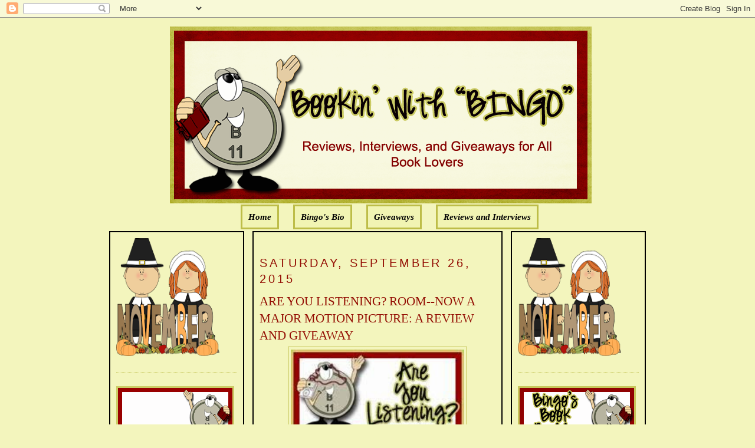

--- FILE ---
content_type: text/html; charset=UTF-8
request_url: https://bookinwithbingo.blogspot.com/2015/09/are-you-listening-room-now-major-motion.html?showComment=1443311156209
body_size: 25577
content:
<!DOCTYPE html>
<html dir='ltr' xmlns='http://www.w3.org/1999/xhtml' xmlns:b='http://www.google.com/2005/gml/b' xmlns:data='http://www.google.com/2005/gml/data' xmlns:expr='http://www.google.com/2005/gml/expr'>
<head>
<link href='https://www.blogger.com/static/v1/widgets/2944754296-widget_css_bundle.css' rel='stylesheet' type='text/css'/>
<meta content='text/html; charset=UTF-8' http-equiv='Content-Type'/>
<meta content='blogger' name='generator'/>
<link href='https://bookinwithbingo.blogspot.com/favicon.ico' rel='icon' type='image/x-icon'/>
<link href='http://bookinwithbingo.blogspot.com/2015/09/are-you-listening-room-now-major-motion.html' rel='canonical'/>
<link rel="alternate" type="application/atom+xml" title="Bookin&#39; with Bingo - Atom" href="https://bookinwithbingo.blogspot.com/feeds/posts/default" />
<link rel="alternate" type="application/rss+xml" title="Bookin&#39; with Bingo - RSS" href="https://bookinwithbingo.blogspot.com/feeds/posts/default?alt=rss" />
<link rel="service.post" type="application/atom+xml" title="Bookin&#39; with Bingo - Atom" href="https://www.blogger.com/feeds/5391354894256865060/posts/default" />

<link rel="alternate" type="application/atom+xml" title="Bookin&#39; with Bingo - Atom" href="https://bookinwithbingo.blogspot.com/feeds/964221796271588861/comments/default" />
<!--Can't find substitution for tag [blog.ieCssRetrofitLinks]-->
<link href='https://blogger.googleusercontent.com/img/b/R29vZ2xl/AVvXsEgzdD3Eg0C722TON4mhndP-QghlgU-2Oof2K40PUp00_zprAvu70DG0rPTIGbPiigUAbN1i0j7uaA0I-eRTr0acpkZqw3lZ4XdxFLVYy6Tx9_4trAK6DXJ_kg6ddec6Ndp9-_SlrASOttwR/s400/Listening+button2.jpg' rel='image_src'/>
<meta content='http://bookinwithbingo.blogspot.com/2015/09/are-you-listening-room-now-major-motion.html' property='og:url'/>
<meta content='ARE YOU LISTENING? ROOM--NOW A MAJOR MOTION PICTURE: A REVIEW AND GIVEAWAY' property='og:title'/>
<meta content='  WELCOME TO  BOOKIN&#39; WITH BINGO&#39;S &quot;   ARE YOU LISTENING? DAY &quot;    I AM EXCITED TO ANNOUNCE TODAY&#39;S    AUDIO BOOK CHOICE.....   ************...' property='og:description'/>
<meta content='https://blogger.googleusercontent.com/img/b/R29vZ2xl/AVvXsEgzdD3Eg0C722TON4mhndP-QghlgU-2Oof2K40PUp00_zprAvu70DG0rPTIGbPiigUAbN1i0j7uaA0I-eRTr0acpkZqw3lZ4XdxFLVYy6Tx9_4trAK6DXJ_kg6ddec6Ndp9-_SlrASOttwR/w1200-h630-p-k-no-nu/Listening+button2.jpg' property='og:image'/>
<title>Bookin' with Bingo: ARE YOU LISTENING? ROOM--NOW A MAJOR MOTION PICTURE: A REVIEW AND GIVEAWAY</title>
<style id='page-skin-1' type='text/css'><!--
/*
-----------------------------------------------
Blogger Template Style
Name:     Minima
Designer: Douglas Bowman
URL:      www.stopdesign.com
Date:     26 Feb 2004
Updated by: Blogger Team
----------------------------------------------- */
/* Variable definitions
====================
<Variable name="bgcolor" description="Page Background Color"
type="color" default="#fff">
<Variable name="textcolor" description="Text Color"
type="color" default="#333">
<Variable name="linkcolor" description="Link Color"
type="color" default="#58a">
<Variable name="pagetitlecolor" description="Blog Title Color"
type="color" default="#666">
<Variable name="descriptioncolor" description="Blog Description Color"
type="color" default="#999">
<Variable name="titlecolor" description="Post Title Color"
type="color" default="#c60">
<Variable name="bordercolor" description="Border Color"
type="color" default="#ccc">
<Variable name="sidebarcolor" description="Sidebar Title Color"
type="color" default="#999">
<Variable name="sidebartextcolor" description="Sidebar Text Color"
type="color" default="#666">
<Variable name="visitedlinkcolor" description="Visited Link Color"
type="color" default="#999">
<Variable name="bodyfont" description="Text Font"
type="font" default="normal normal 100% Georgia, Serif">
<Variable name="headerfont" description="Sidebar Title Font"
type="font"
default="normal normal 78% 'Trebuchet MS',Trebuchet,Arial,Verdana,Sans-serif">
<Variable name="pagetitlefont" description="Blog Title Font"
type="font"
default="normal normal 200% Georgia, Serif">
<Variable name="descriptionfont" description="Blog Description Font"
type="font"
default="normal normal 78% 'Trebuchet MS', Trebuchet, Arial, Verdana, Sans-serif">
<Variable name="postfooterfont" description="Post Footer Font"
type="font"
default="normal normal 78% 'Trebuchet MS', Trebuchet, Arial, Verdana, Sans-serif">
<Variable name="startSide" description="Side where text starts in blog language"
type="automatic" default="left">
<Variable name="endSide" description="Side where text ends in blog language"
type="automatic" default="right">
*/
/* Use this with templates/template-twocol.html */
body {
background:#F3F5BD;
margin:0;
color:#000000;
font:x-small Georgia Serif;
font-size/* */:/**/small;
font-size: /**/small;
text-align: center;
}
a:link {
color:#000000;
text-decoration:none;
}
a:visited {
color:#000000;
text-decoration:none;
}
a:hover {
color:#940f04;
text-decoration:underline;
}
a img {
border-width:0;
}
/* Header
-----------------------------------------------
*/
#newnavbar ul li{
background: #F1F4B3;
}
#newnavbar ul li{
font-size:100%;
font-style:italic;
font-family:Times;
font-weight:bold;
list-style-type:none;
display:inline;
padding:10px;
margin:10px;
border:3px solid #BDBD48;
}
#newnavbar li a{
color:#000000;
}
#newnavbar li a:visited {
color: #000000;
}
#newnavbar li a:hover {
color: #000000;
background: #F1F4B3;
}
body#layout #main,
body#layout #sidebar {
padding: 0;
}
#header-wrapper {
width:715px;
margin:0 auto 10px;
border:0px solid #B3B233;
}
#header-inner {
background-position: center;
margin-left: auto;
margin-right: auto;
}
#header {
margin: 5px;
border: 0px solid #B3B233;
text-align: center;
color:#000000;
}
#header h1 {
margin:5px 5px 0;
padding:15px 20px .25em;
line-height:1.2em;
text-transform:uppercase;
letter-spacing:.2em;
font: normal normal 141% Georgia, Serif;
}
#header a {
color:#000000;
text-decoration:none;
}
#header a:hover {
color:#000000;
}
#header .description {
margin:0 5px 5px;
padding:0 20px 15px;
max-width:700px;
text-transform:uppercase;
letter-spacing:.2em;
line-height: 1.4em;
font: normal normal 104% 'Trebuchet MS', Trebuchet, Arial, Verdana, Sans-serif;
color: #940f04;
}
#header img {
margin-left: auto;
margin-right: auto;
}
/* Outer-Wrapper
----------------------------------------------- */
#outer-wrapper {
width: 910px;
margin:0 auto;
padding:10px;
text-align:left;
font: normal normal 114% Georgia, Serif;
}
#main-wrapper {
padding: 10px;
border:2px solid black;
background:#F3F5BD;
width: 400px;
float: left;
margin-left: 14px;
margin-right:20px
word-wrap: break-word; /* fix for long text breaking sidebar float in IE */
overflow: hidden;     /* fix for long non-text content breaking IE sidebar float */
}
#sidebar-wrapper {
padding:10px;
border:2px solid black;
background:#F3F5BD;
width: 205px;
float: right;
word-wrap: break-word; /* fix for long text breaking sidebar float in IE */
overflow: hidden;      /* fix for long non-text content breaking IE sidebar float */
}
#left-sidebar-wrapper {
padding:10px;
border:2px solid black;
background:#F3F5BD;
width: 205px;
float: left;
word-wrap: break-word; /* fix for long text breaking sidebar float in IE */
overflow:  hidden;     /* fix for long non-text content breaking IE sidebar float */
}
/* Headings
----------------------------------------------- */
h2 {
margin:1.5em 0 .75em;
font:normal normal 134% Trebuchet, Trebuchet MS, Arial, sans-serif;
line-height: 1.4em;
text-transform:uppercase;
letter-spacing:.2em;
color:#940f04;
}
/* Posts
-----------------------------------------------
*/
h2.date-header {
margin:1.5em 0 .5em;
}
.post {
margin:.5em 0 1.5em;
border-bottom:1px dotted #B3B233;
padding-bottom:1.5em;
}
.post h3 {
margin:.25em 0 0;
padding:0 0 4px;
font-size:140%;
font-weight:normal;
line-height:1.4em;
color:#940f04;
}
.post h3 a, .post h3 a:visited, .post h3 strong {
display:block;
text-decoration:none;
color:#940f04;
font-weight:normal;
}
.post h3 strong, .post h3 a:hover {
color:#000000;
}
.post-body {
margin:0 0 .75em;
line-height:1.6em;
}
.post-body blockquote {
line-height:1.3em;
}
.post-footer {
margin: .75em 0;
color:#940f04;
text-transform:uppercase;
letter-spacing:.1em;
font: normal normal 129% 'Trebuchet MS', Trebuchet, Arial, Verdana, Sans-serif;
line-height: 1.4em;
}
.comment-link {
margin-left:.6em;
}
.post img {
padding:4px;
border:1px solid #B3B233;
}
.post blockquote {
margin:1em 20px;
}
.post blockquote p {
margin:.75em 0;
}
/* Comments
----------------------------------------------- */
#comments h4 {
margin:1em 0;
font-weight: bold;
line-height: 1.4em;
text-transform:uppercase;
letter-spacing:.2em;
color: #940f04;
}
#comments-block {
margin:1em 0 1.5em;
line-height:1.6em;
}
#comments-block .comment-author {
margin:.5em 0;
}
#comments-block .comment-body {
margin:.25em 0 0;
}
#comments-block .comment-footer {
margin:-.25em 0 2em;
line-height: 1.4em;
text-transform:uppercase;
letter-spacing:.1em;
}
#comments-block .comment-body p {
margin:0 0 .75em;
}
.deleted-comment {
font-style:italic;
color:gray;
}
#blog-pager-newer-link {
float: left;
}
#blog-pager-older-link {
float: right;
}
#blog-pager {
text-align: center;
}
.feed-links {
clear: both;
line-height: 2.5em;
}
/* Sidebar Content
----------------------------------------------- */
.sidebar {
color: #4c4c4c;
line-height: 1.5em;
}
.sidebar ul {
list-style:none;
margin:0 0 0;
padding:0 0 0;
}
.sidebar li {
margin:0;
padding-top:0;
padding-right:0;
padding-bottom:.25em;
padding-left:15px;
text-indent:-15px;
line-height:1.5em;
}
.sidebar .widget, .main .widget {
border-bottom:1px dotted #B3B233;
margin:0 0 1.5em;
padding:0 0 1.5em;
}
.main .Blog {
border-bottom-width: 0;
}
/* Profile
----------------------------------------------- */
.profile-img {
float: left;
margin-top: 0;
margin-right: 5px;
margin-bottom: 5px;
margin-left: 0;
padding: 4px;
border: 1px solid #B3B233;
}
.profile-data {
margin:0;
text-transform:uppercase;
letter-spacing:.1em;
font: normal normal 129% 'Trebuchet MS', Trebuchet, Arial, Verdana, Sans-serif;
color: #940f04;
font-weight: bold;
line-height: 1.6em;
}
.profile-datablock {
margin:.5em 0 .5em;
}
.profile-textblock {
margin: 0.5em 0;
line-height: 1.6em;
}
.profile-link {
font: normal normal 129% 'Trebuchet MS', Trebuchet, Arial, Verdana, Sans-serif;
text-transform: uppercase;
letter-spacing: .1em;
}
/* Footer
----------------------------------------------- */
#footer {
width:660px;
clear:both;
margin:0 auto;
padding-top:15px;
line-height: 1.6em;
text-transform:uppercase;
letter-spacing:.1em;
text-align: center;
}

--></style>
<link href='https://www.blogger.com/dyn-css/authorization.css?targetBlogID=5391354894256865060&amp;zx=8217d009-9627-40b7-810d-6353935a8b10' media='none' onload='if(media!=&#39;all&#39;)media=&#39;all&#39;' rel='stylesheet'/><noscript><link href='https://www.blogger.com/dyn-css/authorization.css?targetBlogID=5391354894256865060&amp;zx=8217d009-9627-40b7-810d-6353935a8b10' rel='stylesheet'/></noscript>
<meta name='google-adsense-platform-account' content='ca-host-pub-1556223355139109'/>
<meta name='google-adsense-platform-domain' content='blogspot.com'/>

<!-- data-ad-client=ca-pub-0564391058850152 -->

</head>
<body>
<div class='navbar section' id='navbar'><div class='widget Navbar' data-version='1' id='Navbar1'><script type="text/javascript">
    function setAttributeOnload(object, attribute, val) {
      if(window.addEventListener) {
        window.addEventListener('load',
          function(){ object[attribute] = val; }, false);
      } else {
        window.attachEvent('onload', function(){ object[attribute] = val; });
      }
    }
  </script>
<div id="navbar-iframe-container"></div>
<script type="text/javascript" src="https://apis.google.com/js/platform.js"></script>
<script type="text/javascript">
      gapi.load("gapi.iframes:gapi.iframes.style.bubble", function() {
        if (gapi.iframes && gapi.iframes.getContext) {
          gapi.iframes.getContext().openChild({
              url: 'https://www.blogger.com/navbar/5391354894256865060?po\x3d964221796271588861\x26origin\x3dhttps://bookinwithbingo.blogspot.com',
              where: document.getElementById("navbar-iframe-container"),
              id: "navbar-iframe"
          });
        }
      });
    </script><script type="text/javascript">
(function() {
var script = document.createElement('script');
script.type = 'text/javascript';
script.src = '//pagead2.googlesyndication.com/pagead/js/google_top_exp.js';
var head = document.getElementsByTagName('head')[0];
if (head) {
head.appendChild(script);
}})();
</script>
</div></div>
<div id='outer-wrapper'><div id='wrap2'>
<!-- skip links for text browsers -->
<span id='skiplinks' style='display:none;'>
<a href='#main'>skip to main </a> |
      <a href='#sidebar'>skip to sidebar</a>
</span>
<div id='header-wrapper'>
<div class='header section' id='header'><div class='widget Header' data-version='1' id='Header1'>
<div id='header-inner'>
<a href='https://bookinwithbingo.blogspot.com/' style='display: block'>
<img alt='Bookin&#39; with Bingo' height='300px; ' id='Header1_headerimg' src='https://blogger.googleusercontent.com/img/b/R29vZ2xl/AVvXsEi8kZsJljYHSBByTRpp3jBcxmvPH_lktRoGJJVcNlRj5MvlTzV2XrZiFm2WDq6f5XdfDpeG59HuflThujuqm_Kmi6qFQuOgQm7fIquiyhyT5eex-cmvcT_rnda_LvpI5HhNYCmYw5nbhC0/s1600/1.png' style='display: block' width='715px; '/>
</a>
</div>
</div><div class='widget HTML' data-version='1' id='HTML5'>
<div class='widget-content'>
<div id="newnavbar"> <ul> <li><a href="http://bookinwithbingo.blogspot.com/">Home</a></li> 
<li><a href="//www.blogger.com/profile/18183152217815178286">Bingo's Bio</a></li>
<li><a href=" http://bookinwithbingo.blogspot.com/2009/04/giveaways-update.html">Giveaways</a></li> 
<li><a href="http://bookinwithbingo.blogspot.com/2009/04/reviewing-my-reviews.html">Reviews and Interviews</a></li></ul></div>
</div>
<div class='clear'></div>
</div></div>
</div>
<div id='content-wrapper'>
<div id='crosscol-wrapper' style='text-align:center'>
<div class='crosscol no-items section' id='crosscol'></div>
</div>
<div id='left-sidebar-wrapper'>
<div class='sidebar section' id='left-sidebar'><div class='widget HTML' data-version='1' id='HTML13'>
<div class='widget-content'>
<a href="https://blogger.googleusercontent.com/img/b/R29vZ2xl/AVvXsEhmnTc3zgp425C_PP0x1d5HMa7dHnyVhBfe7yzBfbIIn0FGlonqSha3z1O_06ic7uR2vlKoJ5QbEEKhU-sIUL-T9lPFRBpdTyo1DJyOXMeiOriB2yuMe6VquDIlTLhhJRoq-GmOIvx0qnJf/s1600/BBB36001-6AE2-4D53-BBF5-859ADE31B76E.png" imageanchor="1" style="clear: left; float: left; margin-bottom: 0em; margin-right: 0em; text-align: left;"><img border="0" data-original-height="200" data-original-width="175" height="200" src="https://blogger.googleusercontent.com/img/b/R29vZ2xl/AVvXsEhmnTc3zgp425C_PP0x1d5HMa7dHnyVhBfe7yzBfbIIn0FGlonqSha3z1O_06ic7uR2vlKoJ5QbEEKhU-sIUL-T9lPFRBpdTyo1DJyOXMeiOriB2yuMe6VquDIlTLhhJRoq-GmOIvx0qnJf/s200/BBB36001-6AE2-4D53-BBF5-859ADE31B76E.png" width="175" /></a>
</div>
<div class='clear'></div>
</div>
<div class='widget Image' data-version='1' id='Image4'>
<div class='widget-content'>
<img alt='' height='100' id='Image4_img' src='https://blogger.googleusercontent.com/img/b/R29vZ2xl/AVvXsEgPfKPAvz1rT5hBn2OUAISjCo7ipq9eDJgJPbteEmNZy7mkS6MQW6UR5LXLPk5WGvKRK-8mgz3HkuYvxe99qFPaG92PoVsxtukTXVPfOEDMlirHpnz5sZzkkli2UUNm5NSc8SDxGxhG55A/s1600/WELCOME-BLINKEE.gif' width='200'/>
<br/>
</div>
<div class='clear'></div>
</div>
<div class='widget Followers' data-version='1' id='Followers1'>
<div class='widget-content'>
<div id='Followers1-wrapper'>
<div style='margin-right:2px;'>
<div><script type="text/javascript" src="https://apis.google.com/js/platform.js"></script>
<div id="followers-iframe-container"></div>
<script type="text/javascript">
    window.followersIframe = null;
    function followersIframeOpen(url) {
      gapi.load("gapi.iframes", function() {
        if (gapi.iframes && gapi.iframes.getContext) {
          window.followersIframe = gapi.iframes.getContext().openChild({
            url: url,
            where: document.getElementById("followers-iframe-container"),
            messageHandlersFilter: gapi.iframes.CROSS_ORIGIN_IFRAMES_FILTER,
            messageHandlers: {
              '_ready': function(obj) {
                window.followersIframe.getIframeEl().height = obj.height;
              },
              'reset': function() {
                window.followersIframe.close();
                followersIframeOpen("https://www.blogger.com/followers/frame/5391354894256865060?colors\x3dCgt0cmFuc3BhcmVudBILdHJhbnNwYXJlbnQaByM0YzRjNGMiByMwMDAwMDAqByNGM0Y1QkQyByM5NDBmMDQ6ByM0YzRjNGNCByMwMDAwMDBKByM5NDBmMDRSByMwMDAwMDBaC3RyYW5zcGFyZW50\x26pageSize\x3d21\x26hl\x3den\x26origin\x3dhttps://bookinwithbingo.blogspot.com");
              },
              'open': function(url) {
                window.followersIframe.close();
                followersIframeOpen(url);
              }
            }
          });
        }
      });
    }
    followersIframeOpen("https://www.blogger.com/followers/frame/5391354894256865060?colors\x3dCgt0cmFuc3BhcmVudBILdHJhbnNwYXJlbnQaByM0YzRjNGMiByMwMDAwMDAqByNGM0Y1QkQyByM5NDBmMDQ6ByM0YzRjNGNCByMwMDAwMDBKByM5NDBmMDRSByMwMDAwMDBaC3RyYW5zcGFyZW50\x26pageSize\x3d21\x26hl\x3den\x26origin\x3dhttps://bookinwithbingo.blogspot.com");
  </script></div>
</div>
</div>
<div class='clear'></div>
</div>
</div><div class='widget HTML' data-version='1' id='HTML8'>
<h2 class='title'>Subscribe Now</h2>
<div class='widget-content'>
<center><a href="http://feeds.feedburner.com/BookinWithBingo" title="Subscribe to my feed" rel="alternate" type="application/rss+xml"><img src="https://lh3.googleusercontent.com/blogger_img_proxy/AEn0k_vIxuS-kqtT_jCrMdJOyELuzPcoJMst9mVeXqHpo4x-XnavtqpPJgyvmrLU7h14xtLnbnQFh460kdm8rCEzfmxeBjfJr6anaRSXRUs7tQMyy6reknf8HmElRhrY5Q=s0-d" alt="" style="border:0"></a><a href="http://feeds.feedburner.com/BookinWithBingo" title="Subscribe to my feed" rel="alternate" type="application/rss+xml"></a></center>
</div>
<div class='clear'></div>
</div><div class='widget HTML' data-version='1' id='HTML7'>
<h2 class='title'>SUBSCRIBE VIA EMAIL (HAVING PROBLEM? TRY THIS)</h2>
<div class='widget-content'>
<form style="border:1px solid #ccc;padding:3px;text-align:center;" action="http://feedburner.google.com/fb/a/mailverify" method="post" target="popupwindow" onsubmit="window.open('http://feedburner.google.com/fb/a/mailverify?uri=BookinWithBingo', 'popupwindow', 'scrollbars=yes,width=550,height=520');return true"><p>Enter your email address:</p><p><input type="text" style="width:140px" name="email"/></p><input type="hidden" value="BookinWithBingo" name="uri"/><input type="hidden" name="loc" value="en_US"/><input type="submit" value="Subscribe" /><p>Delivered by <a href="http://feedburner.google.com" target="_blank">FeedBurner</a></p></form>
</div>
<div class='clear'></div>
</div><div class='widget BlogArchive' data-version='1' id='BlogArchive2'>
<h2>Blog Archive</h2>
<div class='widget-content'>
<div id='ArchiveList'>
<div id='BlogArchive2_ArchiveList'>
<select id='BlogArchive2_ArchiveMenu'>
<option value=''>Blog Archive</option>
<option value='https://bookinwithbingo.blogspot.com/2019/11/'>November (1)</option>
<option value='https://bookinwithbingo.blogspot.com/2019/10/'>October (1)</option>
<option value='https://bookinwithbingo.blogspot.com/2019/07/'>July (1)</option>
<option value='https://bookinwithbingo.blogspot.com/2019/06/'>June (1)</option>
<option value='https://bookinwithbingo.blogspot.com/2019/04/'>April (1)</option>
<option value='https://bookinwithbingo.blogspot.com/2019/03/'>March (1)</option>
<option value='https://bookinwithbingo.blogspot.com/2019/02/'>February (1)</option>
<option value='https://bookinwithbingo.blogspot.com/2018/12/'>December (1)</option>
<option value='https://bookinwithbingo.blogspot.com/2018/11/'>November (2)</option>
<option value='https://bookinwithbingo.blogspot.com/2018/10/'>October (1)</option>
<option value='https://bookinwithbingo.blogspot.com/2018/09/'>September (1)</option>
<option value='https://bookinwithbingo.blogspot.com/2018/08/'>August (5)</option>
<option value='https://bookinwithbingo.blogspot.com/2018/07/'>July (5)</option>
<option value='https://bookinwithbingo.blogspot.com/2018/06/'>June (9)</option>
<option value='https://bookinwithbingo.blogspot.com/2018/05/'>May (8)</option>
<option value='https://bookinwithbingo.blogspot.com/2018/04/'>April (6)</option>
<option value='https://bookinwithbingo.blogspot.com/2018/03/'>March (4)</option>
<option value='https://bookinwithbingo.blogspot.com/2018/02/'>February (1)</option>
<option value='https://bookinwithbingo.blogspot.com/2018/01/'>January (15)</option>
<option value='https://bookinwithbingo.blogspot.com/2017/12/'>December (15)</option>
<option value='https://bookinwithbingo.blogspot.com/2017/11/'>November (28)</option>
<option value='https://bookinwithbingo.blogspot.com/2017/10/'>October (20)</option>
<option value='https://bookinwithbingo.blogspot.com/2017/09/'>September (16)</option>
<option value='https://bookinwithbingo.blogspot.com/2017/08/'>August (15)</option>
<option value='https://bookinwithbingo.blogspot.com/2017/07/'>July (16)</option>
<option value='https://bookinwithbingo.blogspot.com/2017/06/'>June (20)</option>
<option value='https://bookinwithbingo.blogspot.com/2017/05/'>May (20)</option>
<option value='https://bookinwithbingo.blogspot.com/2017/04/'>April (12)</option>
<option value='https://bookinwithbingo.blogspot.com/2017/03/'>March (17)</option>
<option value='https://bookinwithbingo.blogspot.com/2017/02/'>February (10)</option>
<option value='https://bookinwithbingo.blogspot.com/2017/01/'>January (18)</option>
<option value='https://bookinwithbingo.blogspot.com/2016/12/'>December (6)</option>
<option value='https://bookinwithbingo.blogspot.com/2016/11/'>November (11)</option>
<option value='https://bookinwithbingo.blogspot.com/2016/10/'>October (15)</option>
<option value='https://bookinwithbingo.blogspot.com/2016/09/'>September (15)</option>
<option value='https://bookinwithbingo.blogspot.com/2016/08/'>August (16)</option>
<option value='https://bookinwithbingo.blogspot.com/2016/07/'>July (13)</option>
<option value='https://bookinwithbingo.blogspot.com/2016/06/'>June (17)</option>
<option value='https://bookinwithbingo.blogspot.com/2016/05/'>May (19)</option>
<option value='https://bookinwithbingo.blogspot.com/2016/04/'>April (12)</option>
<option value='https://bookinwithbingo.blogspot.com/2016/03/'>March (14)</option>
<option value='https://bookinwithbingo.blogspot.com/2016/02/'>February (11)</option>
<option value='https://bookinwithbingo.blogspot.com/2016/01/'>January (22)</option>
<option value='https://bookinwithbingo.blogspot.com/2015/12/'>December (17)</option>
<option value='https://bookinwithbingo.blogspot.com/2015/11/'>November (22)</option>
<option value='https://bookinwithbingo.blogspot.com/2015/10/'>October (31)</option>
<option value='https://bookinwithbingo.blogspot.com/2015/09/'>September (29)</option>
<option value='https://bookinwithbingo.blogspot.com/2015/08/'>August (30)</option>
<option value='https://bookinwithbingo.blogspot.com/2015/07/'>July (21)</option>
<option value='https://bookinwithbingo.blogspot.com/2015/06/'>June (26)</option>
<option value='https://bookinwithbingo.blogspot.com/2015/05/'>May (25)</option>
<option value='https://bookinwithbingo.blogspot.com/2015/04/'>April (24)</option>
<option value='https://bookinwithbingo.blogspot.com/2015/03/'>March (26)</option>
<option value='https://bookinwithbingo.blogspot.com/2015/02/'>February (5)</option>
<option value='https://bookinwithbingo.blogspot.com/2015/01/'>January (10)</option>
<option value='https://bookinwithbingo.blogspot.com/2014/12/'>December (19)</option>
<option value='https://bookinwithbingo.blogspot.com/2014/11/'>November (21)</option>
<option value='https://bookinwithbingo.blogspot.com/2014/10/'>October (24)</option>
<option value='https://bookinwithbingo.blogspot.com/2014/09/'>September (27)</option>
<option value='https://bookinwithbingo.blogspot.com/2014/08/'>August (23)</option>
<option value='https://bookinwithbingo.blogspot.com/2014/07/'>July (16)</option>
<option value='https://bookinwithbingo.blogspot.com/2014/06/'>June (18)</option>
<option value='https://bookinwithbingo.blogspot.com/2014/05/'>May (18)</option>
<option value='https://bookinwithbingo.blogspot.com/2014/04/'>April (15)</option>
<option value='https://bookinwithbingo.blogspot.com/2014/03/'>March (15)</option>
<option value='https://bookinwithbingo.blogspot.com/2014/02/'>February (12)</option>
<option value='https://bookinwithbingo.blogspot.com/2014/01/'>January (6)</option>
<option value='https://bookinwithbingo.blogspot.com/2013/12/'>December (13)</option>
<option value='https://bookinwithbingo.blogspot.com/2013/11/'>November (15)</option>
<option value='https://bookinwithbingo.blogspot.com/2013/10/'>October (21)</option>
<option value='https://bookinwithbingo.blogspot.com/2013/09/'>September (27)</option>
<option value='https://bookinwithbingo.blogspot.com/2013/08/'>August (35)</option>
<option value='https://bookinwithbingo.blogspot.com/2013/07/'>July (39)</option>
<option value='https://bookinwithbingo.blogspot.com/2013/06/'>June (36)</option>
<option value='https://bookinwithbingo.blogspot.com/2013/05/'>May (36)</option>
<option value='https://bookinwithbingo.blogspot.com/2013/04/'>April (33)</option>
<option value='https://bookinwithbingo.blogspot.com/2013/03/'>March (33)</option>
<option value='https://bookinwithbingo.blogspot.com/2013/02/'>February (24)</option>
<option value='https://bookinwithbingo.blogspot.com/2013/01/'>January (27)</option>
<option value='https://bookinwithbingo.blogspot.com/2012/12/'>December (23)</option>
<option value='https://bookinwithbingo.blogspot.com/2012/11/'>November (14)</option>
<option value='https://bookinwithbingo.blogspot.com/2012/10/'>October (6)</option>
<option value='https://bookinwithbingo.blogspot.com/2012/09/'>September (6)</option>
<option value='https://bookinwithbingo.blogspot.com/2012/08/'>August (33)</option>
<option value='https://bookinwithbingo.blogspot.com/2012/07/'>July (37)</option>
<option value='https://bookinwithbingo.blogspot.com/2012/06/'>June (33)</option>
<option value='https://bookinwithbingo.blogspot.com/2012/05/'>May (33)</option>
<option value='https://bookinwithbingo.blogspot.com/2012/04/'>April (34)</option>
<option value='https://bookinwithbingo.blogspot.com/2012/03/'>March (35)</option>
<option value='https://bookinwithbingo.blogspot.com/2012/02/'>February (34)</option>
<option value='https://bookinwithbingo.blogspot.com/2012/01/'>January (39)</option>
<option value='https://bookinwithbingo.blogspot.com/2011/12/'>December (34)</option>
<option value='https://bookinwithbingo.blogspot.com/2011/11/'>November (34)</option>
<option value='https://bookinwithbingo.blogspot.com/2011/10/'>October (35)</option>
<option value='https://bookinwithbingo.blogspot.com/2011/09/'>September (32)</option>
<option value='https://bookinwithbingo.blogspot.com/2011/08/'>August (39)</option>
<option value='https://bookinwithbingo.blogspot.com/2011/07/'>July (35)</option>
<option value='https://bookinwithbingo.blogspot.com/2011/06/'>June (37)</option>
<option value='https://bookinwithbingo.blogspot.com/2011/05/'>May (38)</option>
<option value='https://bookinwithbingo.blogspot.com/2011/04/'>April (33)</option>
<option value='https://bookinwithbingo.blogspot.com/2011/03/'>March (37)</option>
<option value='https://bookinwithbingo.blogspot.com/2011/02/'>February (34)</option>
<option value='https://bookinwithbingo.blogspot.com/2011/01/'>January (39)</option>
<option value='https://bookinwithbingo.blogspot.com/2010/12/'>December (49)</option>
<option value='https://bookinwithbingo.blogspot.com/2010/11/'>November (58)</option>
<option value='https://bookinwithbingo.blogspot.com/2010/10/'>October (51)</option>
<option value='https://bookinwithbingo.blogspot.com/2010/09/'>September (50)</option>
<option value='https://bookinwithbingo.blogspot.com/2010/08/'>August (49)</option>
<option value='https://bookinwithbingo.blogspot.com/2010/07/'>July (49)</option>
<option value='https://bookinwithbingo.blogspot.com/2010/06/'>June (57)</option>
<option value='https://bookinwithbingo.blogspot.com/2010/05/'>May (60)</option>
<option value='https://bookinwithbingo.blogspot.com/2010/04/'>April (43)</option>
<option value='https://bookinwithbingo.blogspot.com/2010/03/'>March (62)</option>
<option value='https://bookinwithbingo.blogspot.com/2010/02/'>February (58)</option>
<option value='https://bookinwithbingo.blogspot.com/2010/01/'>January (66)</option>
<option value='https://bookinwithbingo.blogspot.com/2009/12/'>December (59)</option>
<option value='https://bookinwithbingo.blogspot.com/2009/11/'>November (98)</option>
<option value='https://bookinwithbingo.blogspot.com/2009/10/'>October (72)</option>
<option value='https://bookinwithbingo.blogspot.com/2009/09/'>September (64)</option>
<option value='https://bookinwithbingo.blogspot.com/2009/08/'>August (62)</option>
<option value='https://bookinwithbingo.blogspot.com/2009/07/'>July (67)</option>
<option value='https://bookinwithbingo.blogspot.com/2009/06/'>June (47)</option>
<option value='https://bookinwithbingo.blogspot.com/2009/05/'>May (53)</option>
<option value='https://bookinwithbingo.blogspot.com/2009/04/'>April (40)</option>
<option value='https://bookinwithbingo.blogspot.com/2009/03/'>March (40)</option>
<option value='https://bookinwithbingo.blogspot.com/2009/02/'>February (36)</option>
<option value='https://bookinwithbingo.blogspot.com/2009/01/'>January (18)</option>
</select>
</div>
</div>
<div class='clear'></div>
</div>
</div><div class='widget Subscribe' data-version='1' id='Subscribe1'>
<div style='white-space:nowrap'>
<h2 class='title'>RSS FEED</h2>
<div class='widget-content'>
<div class='subscribe-wrapper subscribe-type-POST'>
<div class='subscribe expanded subscribe-type-POST' id='SW_READER_LIST_Subscribe1POST' style='display:none;'>
<div class='top'>
<span class='inner' onclick='return(_SW_toggleReaderList(event, "Subscribe1POST"));'>
<img class='subscribe-dropdown-arrow' src='https://resources.blogblog.com/img/widgets/arrow_dropdown.gif'/>
<img align='absmiddle' alt='' border='0' class='feed-icon' src='https://resources.blogblog.com/img/icon_feed12.png'/>
Posts
</span>
<div class='feed-reader-links'>
<a class='feed-reader-link' href='https://www.netvibes.com/subscribe.php?url=https%3A%2F%2Fbookinwithbingo.blogspot.com%2Ffeeds%2Fposts%2Fdefault' target='_blank'>
<img src='https://resources.blogblog.com/img/widgets/subscribe-netvibes.png'/>
</a>
<a class='feed-reader-link' href='https://add.my.yahoo.com/content?url=https%3A%2F%2Fbookinwithbingo.blogspot.com%2Ffeeds%2Fposts%2Fdefault' target='_blank'>
<img src='https://resources.blogblog.com/img/widgets/subscribe-yahoo.png'/>
</a>
<a class='feed-reader-link' href='https://bookinwithbingo.blogspot.com/feeds/posts/default' target='_blank'>
<img align='absmiddle' class='feed-icon' src='https://resources.blogblog.com/img/icon_feed12.png'/>
                  Atom
                </a>
</div>
</div>
<div class='bottom'></div>
</div>
<div class='subscribe' id='SW_READER_LIST_CLOSED_Subscribe1POST' onclick='return(_SW_toggleReaderList(event, "Subscribe1POST"));'>
<div class='top'>
<span class='inner'>
<img class='subscribe-dropdown-arrow' src='https://resources.blogblog.com/img/widgets/arrow_dropdown.gif'/>
<span onclick='return(_SW_toggleReaderList(event, "Subscribe1POST"));'>
<img align='absmiddle' alt='' border='0' class='feed-icon' src='https://resources.blogblog.com/img/icon_feed12.png'/>
Posts
</span>
</span>
</div>
<div class='bottom'></div>
</div>
</div>
<div class='subscribe-wrapper subscribe-type-PER_POST'>
<div class='subscribe expanded subscribe-type-PER_POST' id='SW_READER_LIST_Subscribe1PER_POST' style='display:none;'>
<div class='top'>
<span class='inner' onclick='return(_SW_toggleReaderList(event, "Subscribe1PER_POST"));'>
<img class='subscribe-dropdown-arrow' src='https://resources.blogblog.com/img/widgets/arrow_dropdown.gif'/>
<img align='absmiddle' alt='' border='0' class='feed-icon' src='https://resources.blogblog.com/img/icon_feed12.png'/>
Comments
</span>
<div class='feed-reader-links'>
<a class='feed-reader-link' href='https://www.netvibes.com/subscribe.php?url=https%3A%2F%2Fbookinwithbingo.blogspot.com%2Ffeeds%2F964221796271588861%2Fcomments%2Fdefault' target='_blank'>
<img src='https://resources.blogblog.com/img/widgets/subscribe-netvibes.png'/>
</a>
<a class='feed-reader-link' href='https://add.my.yahoo.com/content?url=https%3A%2F%2Fbookinwithbingo.blogspot.com%2Ffeeds%2F964221796271588861%2Fcomments%2Fdefault' target='_blank'>
<img src='https://resources.blogblog.com/img/widgets/subscribe-yahoo.png'/>
</a>
<a class='feed-reader-link' href='https://bookinwithbingo.blogspot.com/feeds/964221796271588861/comments/default' target='_blank'>
<img align='absmiddle' class='feed-icon' src='https://resources.blogblog.com/img/icon_feed12.png'/>
                  Atom
                </a>
</div>
</div>
<div class='bottom'></div>
</div>
<div class='subscribe' id='SW_READER_LIST_CLOSED_Subscribe1PER_POST' onclick='return(_SW_toggleReaderList(event, "Subscribe1PER_POST"));'>
<div class='top'>
<span class='inner'>
<img class='subscribe-dropdown-arrow' src='https://resources.blogblog.com/img/widgets/arrow_dropdown.gif'/>
<span onclick='return(_SW_toggleReaderList(event, "Subscribe1PER_POST"));'>
<img align='absmiddle' alt='' border='0' class='feed-icon' src='https://resources.blogblog.com/img/icon_feed12.png'/>
Comments
</span>
</span>
</div>
<div class='bottom'></div>
</div>
</div>
<div style='clear:both'></div>
</div>
</div>
<div class='clear'></div>
</div></div>
</div>
<div id='main-wrapper'>
<div class='main section' id='main'><div class='widget Blog' data-version='1' id='Blog1'>
<div class='blog-posts hfeed'>

          <div class="date-outer">
        
<h2 class='date-header'><span>Saturday, September 26, 2015</span></h2>

          <div class="date-posts">
        
<div class='post-outer'>
<div class='post hentry'>
<a name='964221796271588861'></a>
<h3 class='post-title entry-title'>
<a href='https://bookinwithbingo.blogspot.com/2015/09/are-you-listening-room-now-major-motion.html'>ARE YOU LISTENING? ROOM--NOW A MAJOR MOTION PICTURE: A REVIEW AND GIVEAWAY</a>
</h3>
<div class='post-header-line-1'></div>
<div class='post-body entry-content'>
<div style="text-align: center;">
<img alt="" border="0" id="BLOGGER_PHOTO_ID_5512714795928087362" src="https://blogger.googleusercontent.com/img/b/R29vZ2xl/AVvXsEgzdD3Eg0C722TON4mhndP-QghlgU-2Oof2K40PUp00_zprAvu70DG0rPTIGbPiigUAbN1i0j7uaA0I-eRTr0acpkZqw3lZ4XdxFLVYy6Tx9_4trAK6DXJ_kg6ddec6Ndp9-_SlrASOttwR/s400/Listening+button2.jpg" style="display: block; height: 147px; margin: 0px auto 10px; text-align: center; width: 294px;" /><span style="font-size: xx-small;"><span style="font-family: Verdana,sans-serif;"><span style="color: #990000;"><span style="font-weight: bold;"><span style="font-style: italic;"><span style="color: #666600;"> </span></span></span></span></span></span><span style="font-size: small;"><span style="font-family: Verdana,sans-serif;"><span style="color: #990000; font-weight: bold;">WELCOME TO</span><span style="font-weight: bold;"><span style="color: #990000;"> BOOKIN' WITH BINGO'S</span></span><span style="color: #990000;"><span style="font-weight: bold;">"<span style="font-style: italic;"><span style="color: #666600;">&nbsp;</span></span></span></span></span><br style="font-family: Verdana,sans-serif;" /><span style="font-family: Verdana,sans-serif;"><span style="color: #990000;"><span style="font-weight: bold;"><span style="font-style: italic;"><span style="color: #666600;">ARE YOU LISTENING? DAY</span>"</span><span style="color: #666600;"><span style="color: #990000;">&nbsp;</span></span></span></span></span> <br style="font-family: Verdana,sans-serif;" /><span style="font-family: Verdana,sans-serif;"><span style="color: #990000;"><span style="font-weight: bold;"><span style="color: #666600;"><span style="color: #990000;">I AM EXCITED TO ANNOUNCE TODAY'S<span style="color: #666600;">&nbsp;</span></span></span></span></span></span> <br style="font-family: Verdana,sans-serif;" /><span style="font-family: Verdana,sans-serif;"><span style="color: #990000;"><span style="font-weight: bold;"><span style="color: #666600;"><span style="color: #990000;"><span style="color: #666600;">AUDIO BOOK CHOICE.....</span></span></span></span></span></span></span></div>
<div style="text-align: center;">
<span style="font-size: small;"><span style="font-family: Verdana,sans-serif;"><span style="color: #990000;"><span style="font-weight: bold;"><span style="color: #666600;"><span style="color: #990000;"><span style="color: #666600;">*******************************************</span></span></span></span></span></span></span></div>
<div class="separator" style="clear: both; text-align: center;">
<a href="https://blogger.googleusercontent.com/img/b/R29vZ2xl/AVvXsEg0xbQSE2zqKvh2G88wvz6k5eZ1NaTUQSAQ27GgIPcAPz4EmjulWJGi95n2wALLXmjHGjHLHwaiyiWev32zkW4E0k6BUQoNWxTQW_53_IfY5c27TyNTg8tYiwkFgMHPnLe5FbJxvdA3eas/s1600/75f4fa3a57e656251bacb7d7f83e512c.jpg" imageanchor="1" style="margin-left: 1em; margin-right: 1em;"><img border="0" height="400" src="https://blogger.googleusercontent.com/img/b/R29vZ2xl/AVvXsEg0xbQSE2zqKvh2G88wvz6k5eZ1NaTUQSAQ27GgIPcAPz4EmjulWJGi95n2wALLXmjHGjHLHwaiyiWev32zkW4E0k6BUQoNWxTQW_53_IfY5c27TyNTg8tYiwkFgMHPnLe5FbJxvdA3eas/s400/75f4fa3a57e656251bacb7d7f83e512c.jpg" width="365" /></a></div>
<div style="text-align: center;">
<b><span style="font-size: x-large;"><span style="font-family: Verdana,sans-serif;"><span style="color: #bf9000;"><span style="color: black;">GIVEAWAY ENDED</span> </span></span></span></b><br />
<b><span style="font-size: x-large;"><span style="font-family: Verdana,sans-serif;"><span style="color: #bf9000;">ROOM</span></span></span></b></div>
<div style="text-align: center;">
<b><span style="font-size: x-large;"><span style="font-family: Verdana,sans-serif;"><span style="color: #bf9000;"><i><span style="font-size: small;">Read by Michal Friedman, Ellen Archer,&nbsp;</span></i></span></span></span></b></div>
<div style="text-align: center;">
<b><span style="font-size: x-large;"><span style="font-family: Verdana,sans-serif;"><span style="color: #bf9000;"><i><span style="font-size: small;">Suzanne Toren, &amp; Robert Petkoff</span></i></span></span></span></b></div>
<div style="text-align: center;">
<span style="font-size: x-large;"><span style="font-family: Verdana,sans-serif;"><b><span style="color: #3d85c6;">BY EMMA DONOGHUE</span></b></span></span><br />
<span style="font-size: small;"><span style="font-family: Verdana,sans-serif;"><span style="color: #990000;"><span style="font-weight: bold;"><span style="color: #666600;"><span style="color: #990000;"><span style="color: #666600;">&nbsp;&nbsp;</span></span></span></span></span></span></span> </div>
<span style="color: #bf9000;"><span style="font-size: small;"><span style="font-family: Verdana,sans-serif;"><span style="font-weight: bold;">ABOUT THE AUDIO BOOK:</span></span></span></span><br />
<span style="font-size: small;"><span style="font-family: Verdana,sans-serif;"><b><span style="color: #3d85c6;">To
 five-year-old-Jack, Room is the world. . . . It's where he was born, 
it's where he and his Ma eat and sleep and play and learn. At night, his
 Ma shuts him safely in the wardrobe, where he is meant to be asleep 
when Old Nick visits. <br /><br />Room is home to Jack, but to Ma it's the 
prison where she has been held for seven years. Through her fierce love 
for her son, she has created a life for him in this 
eleven-by-eleven-foot space. But with Jack's curiosity building 
alongside her own desperation, she knows that Room cannot contain either
 much longer.<br /><br /><i>Room</i> is a tale at once shocking, 
riveting, exhilarating--a story of unconquerable love in harrowing 
circumstances, and of the diamond-hard bond between a mother and her 
child. </span></b></span></span><br />
<span style="color: #bf9000;"><iframe allowfullscreen="" frameborder="0" height="215" src="https://www.youtube.com/embed/OfpTad-lt-U" width="360"></iframe><br /></span>
<span style="color: #bf9000;"><span style="font-size: small;"><span style="font-family: Verdana,sans-serif;"><span style="font-weight: bold;"><span style="font-weight: bold;">ABOUT THE AUTHOR:</span></span></span></span></span><br />
<div id="stcpDiv" style="left: -1988px; position: absolute; top: -1999px;">
Born
 in Dublin in 1969, Emma Donoghue is a writer of contemporary and 
historical fiction whose novels include the bestselling Slammerkin, The 
Sealed Letter, Landing, Life Mask, Hood, Stirfry and Frog Music. Her 
story collections are Astray, The Woman Who Gave Birth to Rabbits, 
Kissing the Witch, and Touchy Subjects. She also writes literary 
history, and plays for stage and radio. She lives in London, Ontario, 
with her partner and their two children. For more information, go to: 
www.emmadonoghue.com. - See more at: 
http://www.hachettebookgroup.com/authors/emma-donoghue/#about</div>
<div class="separator" style="clear: both; text-align: center;">
<a href="https://blogger.googleusercontent.com/img/b/R29vZ2xl/AVvXsEgeq57dOeYkZgRbjbfCUw_04fTw-f1QtbkYDDkZg4ZEuEQxFQPTrK4RzQeMyKFs69ICEeFOMAKUzaJPDu9xbYI0pk07A07Ok9aiuGh6UW8Z7A3i_tY4dhp2slhHq9Wh1hyPL9-X7hOwAY0/s1600/a35fdefe5a7dfabe7ebb17badea5775e.jpg" imageanchor="1" style="clear: left; float: left; margin-bottom: 1em; margin-right: 1em;"><img border="0" height="200" src="https://blogger.googleusercontent.com/img/b/R29vZ2xl/AVvXsEgeq57dOeYkZgRbjbfCUw_04fTw-f1QtbkYDDkZg4ZEuEQxFQPTrK4RzQeMyKFs69ICEeFOMAKUzaJPDu9xbYI0pk07A07Ok9aiuGh6UW8Z7A3i_tY4dhp2slhHq9Wh1hyPL9-X7hOwAY0/s200/a35fdefe5a7dfabe7ebb17badea5775e.jpg" width="197" /></a></div>
<span style="font-size: small;"><span style="font-family: Verdana,sans-serif;"><b><span style="color: #3d85c6;">Born
 in Dublin in 1969, Emma Donoghue is a writer of contemporary and 
historical fiction whose novels include the bestselling Slammerkin, The 
Sealed Letter, Landing, Life Mask, Hood, Stirfry and Frog Music. Her 
story collections are Astray, The Woman Who Gave Birth to Rabbits, 
Kissing the Witch, and Touchy Subjects. She also writes literary 
history, and plays for stage and radio. She lives in London, Ontario, 
with her partner and their two children. For more information, go to: 
www.emmadonoghue.com.</span></b></span></span><br />
<br />
<span style="color: #bf9000;"><span style="font-size: small;"><span style="font-family: Verdana,sans-serif;"><span style="font-weight: bold;"><span style="font-weight: bold;">SOME OTHER BOOKS BY EMMA DONOGHUE:</span></span></span></span></span><br />
<div class="separator" style="clear: both; text-align: center;">
<a href="https://blogger.googleusercontent.com/img/b/R29vZ2xl/AVvXsEi_aYczi_etQoAvxc80ehXU9lwJ1c0vBtSxonZB1DKypsdGvweiTR_bOgID9J9EoPT-8FBHeM7ibvDVZb4DOr9pKvMeeiqu9rO5xajQE4aNs-dK3goGl31qN0nH62f2K-vwI0tZymeLr30/s1600/597aaf02db548be781160f366815e465.jpg" imageanchor="1" style="clear: left; float: left; margin-bottom: 1em; margin-right: 1em;"><img border="0" height="200" src="https://blogger.googleusercontent.com/img/b/R29vZ2xl/AVvXsEi_aYczi_etQoAvxc80ehXU9lwJ1c0vBtSxonZB1DKypsdGvweiTR_bOgID9J9EoPT-8FBHeM7ibvDVZb4DOr9pKvMeeiqu9rO5xajQE4aNs-dK3goGl31qN0nH62f2K-vwI0tZymeLr30/s200/597aaf02db548be781160f366815e465.jpg" width="133" /></a></div>
&nbsp;&nbsp;&nbsp;&nbsp;&nbsp;&nbsp;&nbsp;&nbsp;&nbsp;&nbsp;&nbsp;&nbsp;&nbsp;&nbsp;&nbsp;&nbsp;&nbsp; <img border="0" height="200" src="https://blogger.googleusercontent.com/img/b/R29vZ2xl/AVvXsEi1-1TAgxqf_Iw5Js_nzd2uh4U-SrrVbOjKpvN_lwwAWMg8v1WIQJx8uzLC8hwOyq4gfTCLokrXw8F0GvHHEZTlQC32MhwsAfeqg2SMIFMbVzbb3HMPJ5dOyRgbdJnNx7qwSPnZS3OPAk8/s200/cd0125bc66b14adec1b6ac1884b430e3.jpg" width="131" /> <br />
<br />
<div class="separator" style="clear: both; text-align: center;">
<a href="https://blogger.googleusercontent.com/img/b/R29vZ2xl/AVvXsEiZclWTk96yKS9szRihkD0yPqdWfKhkx5tTMH7PRx_OCCkumqWDQM_ju-NDbY4UWYU_WRh2M7E_xA_Ymw1pIq0M-aahK52RyHB0JLWzckiChM3htYjATnUiwTP_oJHn9KLFmBQNIC1nP3Y/s1600/sealed-letter.jpg" imageanchor="1" style="clear: left; float: left; margin-bottom: 1em; margin-right: 1em;"><img border="0" height="200" src="https://blogger.googleusercontent.com/img/b/R29vZ2xl/AVvXsEiZclWTk96yKS9szRihkD0yPqdWfKhkx5tTMH7PRx_OCCkumqWDQM_ju-NDbY4UWYU_WRh2M7E_xA_Ymw1pIq0M-aahK52RyHB0JLWzckiChM3htYjATnUiwTP_oJHn9KLFmBQNIC1nP3Y/s200/sealed-letter.jpg" width="129" /></a></div>
&nbsp;&nbsp;&nbsp;&nbsp;&nbsp;&nbsp;&nbsp;&nbsp;&nbsp;&nbsp;&nbsp;&nbsp;&nbsp;&nbsp;&nbsp;&nbsp;&nbsp;&nbsp; <img border="0" height="200" src="https://blogger.googleusercontent.com/img/b/R29vZ2xl/AVvXsEiLcLhK0xZS3-7N8dWNTGepqO1kez3p6OMc4dUo7I-18IQ8ZIrdSw0Gsdq2ebWnlqorDtxWgNAOgXztXpJlOOJ6txWAmueYPlhlwMP5UiqDGRXmLMvHJ566EV1LlrHTr3yEnyCfxmsIbB8/s200/landing.jpg" width="129" /> <br />
<br />
<div class="separator" style="clear: both; text-align: center;">
<a href="https://blogger.googleusercontent.com/img/b/R29vZ2xl/AVvXsEjcpal1-A6kMA3ovH5576XvzdCC_mlJordoAIH9pzK4z9uKMjXDUSrn0QyDzBYjwooRyKvo9inbQF6x99dSVwleGZKSG3InK_XM2L8u1z6PHRdDeINUrqMGI8tCINoO9CeV1DiBtks4X7w/s1600/life-mask.jpg" imageanchor="1" style="clear: left; float: left; margin-bottom: 1em; margin-right: 1em;"><img border="0" height="200" src="https://blogger.googleusercontent.com/img/b/R29vZ2xl/AVvXsEjcpal1-A6kMA3ovH5576XvzdCC_mlJordoAIH9pzK4z9uKMjXDUSrn0QyDzBYjwooRyKvo9inbQF6x99dSVwleGZKSG3InK_XM2L8u1z6PHRdDeINUrqMGI8tCINoO9CeV1DiBtks4X7w/s200/life-mask.jpg" width="129" /></a></div>
&nbsp;&nbsp;&nbsp;&nbsp;&nbsp;&nbsp;&nbsp;&nbsp;&nbsp;&nbsp;&nbsp;&nbsp;&nbsp;&nbsp;&nbsp;&nbsp;&nbsp; <img border="0" height="200" src="https://blogger.googleusercontent.com/img/b/R29vZ2xl/AVvXsEh8RoPbxWSE2khsE-pAnNmNqE0XQwr6aqdhxl2ENhc_kV6Z8OoQlTk526FIaeqIOplAGfV6czlYq7u4Nn_RpABihzo-k-ZHBLBGGFGjE4K3yko4woK26IjEYH3UGfDJ3Sdbac5_MguA1Nc/s200/slammerkin.jpg" width="129" /> <br />
<div class="separator" style="clear: both; text-align: center;">
</div>
<span style="color: #bf9000;"><span style="font-size: small;"><span style="font-family: Verdana,sans-serif;"><span style="font-weight: bold;"><span style="font-weight: bold;">MY THOUGHTS/REVIEW:</span></span></span></span></span><br />
<span style="font-size: small;"><span style="font-family: Verdana,sans-serif;"><span style="color: #3d85c6;"><b>When I first read the book ROOM in 2010, I loved it and obviously so did many others as it was a best seller and praised by critics everywhere. My review is from the time I read it but the one thing I found so important in the audio book was the use of the different voices for the characters. That made them come to life faster than in reading the book and I think you get to know what is happening sooner because of that. And so, here is my review of Emma Donoghue's ROOM (DON'T MISS THIS ONE!):</b></span></span></span><br />
<span style="font-size: small;"><span style="font-family: Verdana,sans-serif;"><span style="color: #3d85c6;"><b><br /></b></span></span></span>
<span style="font-size: small;"><span style="font-family: Verdana,sans-serif;"><b><span style="color: #3d85c6;">Emma
 Donoghue's ROOM is an amazingly different kind of book that hit me 
unlike anything I have read in a very long time. I was concerned reading
 the first few pages as initially I thought that the five year old 
narrator&#8217;s way of expressing himself was too frustrating for me to get 
used to. However, I stuck with it and within a few minutes became 
intrigued at what Jack, the child, was saying. Jack referred to things 
like calling a pitifully wilted plant &#8220;Plant&#8221;, and his bed he called 
&#8220;Bed&#8221;, as if those were their names like his was Jack. The people he saw
 on television were &#8220;Only TV&#8221;, and you slowly realize that the likes of 
Bed and Plant are characters to him because this is Jack&#8216;s world. These 
characters live in the only world Jack knows and so of course they have 
names just like his mother is &#8220;Ma&#8221;. This is Jack&#8217;s world and he 
literally believes that anything outside of ROOM is outer space. <br />
<br />
Readers learn through Jack&#8217;s narration that &#8220;Ma&#8221; has been locked in ROOM
 for seven years. Thus one realizes that Jack has been in ROOM for all 
of his five years with neither ever having set foot outside of this 
eleven square foot converted shed in all that time. You ascertain that 
Ma was kidnapped as a young college student by a man whom she and Jack 
refer to as &#8220;Old Nick&#8221;. As details of Ma&#8217;s kidnapping and subsequent 
repeated rapes are revealed the horror of what is really going on goes 
far beyond a story told about just a five year old&#8217;s life. Readers are 
seeing the story through Jack&#8217;s eyes and so there is nothing graphic 
about the criminal assaults by &#8220;Old Nick&#8221;. However, the mere emotional 
tension as Jack counts and listens to how many times the bedsprings 
squeak when Old Nick visits at night allows one to feel the 
psychological terror Ma endures. Each and every evening that Old Nick 
comes in ROOM, Ma submits in order to keep her son safe and in return 
for Old Nick bringing them much needed bare bones supplies on Sundays. 
Ma realizes that they must find a way out for Jack&#8217;s safety if not her 
sanity. <br />
<br />
Jack has no interaction with Old Nick as Ma wants to protect Jack from 
any contact with something so evil. But one night it all becomes too 
much for Ma and she realizes they must try and escape before Old Nick 
decides to do something to Jack. Her goal is to protect her son&nbsp; and she
 worries about what could become of them and doesn&#8217;t let Old Nick see 
him lest Jack be tainted by his evil.&nbsp; <br />
<br />
Jack and Ma have such a strong bond and you have to admire Ma for her 
dedication to raising Jack as normally as possible in what is an 
anything but normal situation. And the suspense builds as Ma begins to 
plan an escape. The only world that Jack knows will be no more.<br />
<br />
Looking at the world through Jack&#8217;s eyes is fascinating as well as 
frightening, whether in ROOM or not. What is Jack&#8217;s life really like in 
ROOM and how will that change if he leaves that prison he calls ROOM? 
What kind of life will Jack and Ma lead if they do escape? Will Jack be 
able to acclimate to the real world?&nbsp; <br />
<br />
It is no surprise that ROOM is on the short list for the Man Booker 
Prize to be announced in October. This psychological thriller will get 
inside your head as much as Jack will get inside your heart. Living in 
Jack&#8217;s world is disturbing while fascinating. The creativity with which 
Donoghue portrays such a disturbing and terrifying subject will draw you
 in and not let you alone even long after you have left the ROOM. She 
has created a believable portrait of what we sadly know from today&#8217;s 
headlines every day in our&nbsp; WORLD could happen and does. I strongly 
recommend you get a copy of this BOOK and go to your ROOM and start 
reading right away. I am pretty sure you won&#8217;t stop until you finish the
 BOOK.</span></b></span></span><span style="color: #ff6600;"><span style="font-weight: bold;"><span style="color: #cc0000;"><span style="color: #009900;"><span style="color: #3333ff;"><span style="color: #009900;"><span style="color: #ff6600;"><br />
</span></span></span></span></span></span></span><br />
<div style="text-align: center;">
<span style="color: #bf9000;"><span style="font-size: large;"><span style="font-family: Verdana,sans-serif;"><span style="font-weight: bold;"><span style="font-weight: bold;"><span style="font-weight: bold;">GIVEAWAY</span></span></span></span></span></span></div>
<div style="font-family: Verdana,sans-serif; text-align: center;">
<span style="color: #3d85c6;"><img border="0" src="https://blogger.googleusercontent.com/img/b/R29vZ2xl/AVvXsEiezqwTQ27R2USvXJ1BFWZHmTl1et7Ge1hsXCqzJoP9_3CANYfFI7CdG9p2ZUlBWkCKbZS7_mYv6JvxMNVMU0lEqMuIcIMsAICKvgo8HX52FXrawriP1u6Ku5zZXbvdfcRqju6EZlA0yqyQ/s1600/headphonesman+SMALL.jpg" /><span style="font-size: xx-small;"><span style="font-weight: bold;"><span style="font-family: Verdana,sans-serif;"><b><span style="font-family: Verdana,sans-serif;"><br />
</span></b></span></span></span></span></div>
<div style="text-align: center;">
<span style="color: #3d85c6;"><span style="font-family: Verdana, sans-serif; font-weight: bold;"><b>&nbsp;<span style="color: #bf9000;"><span style="font-size: small;">THANKS TO MITCH AND THE FOLKS AT</span></span></b></span></span></div>
<div style="text-align: center;">
<span style="color: #bf9000;"><span style="font-size: small;"><span style="font-weight: bold;"><span style="font-family: Verdana, sans-serif;"><b>HACHETTE AUDIO BOOKS,</b></span></span></span></span><br />
<span style="color: #bf9000;"><span style="font-size: small;"><span style="font-weight: bold;"><span style="font-family: Verdana, sans-serif;"><b>I HAVE ONE COPY OF THIS</b></span></span></span></span></div>
<div style="text-align: center;">
<span style="color: #bf9000;"><span style="font-family: Verdana, sans-serif; font-size: small;"><span style="font-weight: bold;"><b>EXCITING AUDIO BOOK TO</b></span><span style="font-weight: bold;"><b>&nbsp;</b></span></span></span></div>
<div style="text-align: center;">
<span style="color: #bf9000;"><span style="font-size: small;"><span style="font-weight: bold;"><span style="font-family: Verdana, sans-serif;"><b>GIVE AWAY TO ONE LUCKY WINNER!</b></span></span></span></span></div>
<div style="text-align: center;">
<div style="font-family: Verdana, sans-serif;">
<span style="font-size: xx-small;"><b><b><b><b><a href="http://www.glitter-graphics.com/"><img border="0" height="42" src="https://lh3.googleusercontent.com/blogger_img_proxy/AEn0k_tZtsOyz4KYvSvAei5VB3TJy8rD9JdmV-v9h8zbCaE5qHzb4UxoZARs4aveSaKW5djXS7BJ4FMB9Yhy4sUAOzIi2iHciyaEl9xrnA-ymIV0n0-PHWszmd_KANOX0HIDCtCm=s0-d" width="79"></a></b></b></b><span style="color: #666600;"><span style="font-weight: bold;"> </span></span>&nbsp;</b></span></div>
<div style="font-family: Verdana, sans-serif; text-align: center;">
<span style="font-size: small;"><span style="font-size: xx-small;"><span style="font-size: xx-small;"><span style="font-size: small;"><span style="color: #996633;"><span style="font-weight: bold;"><span style="color: #cc0000;"><span style="color: #cc0000;">--U.S. RESIDENTS ONLY</span></span></span></span><br />
<span style="color: #996633;"><span style="font-weight: bold;"><span style="color: #cc0000;"><span style="color: #cc0000;"> </span> <span style="color: #cc0000;">--NO P. O. BOXES, PLEASE</span></span></span></span>  <br />
<span style="color: #996633;"><span style="font-weight: bold;"><span style="color: #cc0000;"><span style="color: #cc0000;"> </span> <span style="color: #cc0000;">--INCLUDE EMAIL ADDRESS IN COMMENT</span></span></span></span>  <br />
<span style="color: #996633;"><span style="font-weight: bold;"><span style="color: #cc0000;"><span style="color: #cc0000;"> --ALL ENTRIES/COMMENTS MUST BE</span></span></span></span>  <br />
</span><span style="font-size: xx-small;"><span style="font-size: small;"><span style="color: #996633;"><span style="font-weight: bold;"><span style="color: #cc0000;"><span style="color: #cc0000;"> SEPARATE IN ORDER TO COUNT</span></span></span></span></span><span style="font-size: x-small;"><span style="font-size: xx-small;"><span style="font-size: small;"> </span><span style="font-size: xx-small;"><span style="font-size: small;"><br />
</span><span style="font-size: xx-small;"><span style="color: #996633;"><span style="font-weight: bold;"><span style="color: #cc0000;"><span style="font-size: small;"><span style="color: #cc0000;"> AS MORE THAN ONE ENTRY</span></span> </span></span></span></span></span></span></span></span></span></span></span> </div>
<div style="font-family: Verdana, sans-serif; text-align: center;">
<span style="font-size: xx-small;"><a href="http://datapipe.libredigital.com/eolink?nmB7j4jIAgz3TQ3aYDZFCja%2B33p93QDUIzj0IOGHhQO18JTLdXHtaRt9r31Dc7a8NlR8c1RsoJpMBa91%2BgrLoBUe8e3GL7%2BarT1LxN5mLi4%3D" target="_new"> <span style="text-decoration: underline;"> </span></a><a href="http://www.glitter-graphics.com/"><img border="0" height="50" src="https://lh3.googleusercontent.com/blogger_img_proxy/AEn0k_uWFjem20tyMjl5DBFYPPWusRz97rBtOm2A5mg4jyo6iZuWJQT_pzLPlkF73hMs6wM2Me_GyHqJ9QWw-uo_aLXTmatP-YpeSAzOZ7k6gs2iVzgY_Ri9oUnpeooaVp6HpzE=s0-d" width="105"></a></span></div>
<div style="font-family: Verdana, sans-serif;">
<span style="font-size: xx-small;"><span class="gI"><span class="go"><span style="color: #666600;"><span style="color: #990000;"><span style="color: #666600;"><b><span style="color: #3d85c6;"> </span><span style="color: #bf9000;"><span style="font-size: large;">HOW TO ENTER:</span></span></b></span></span></span></span></span><br />
</span>  </div>
<div style="text-align: left;">
<span style="font-size: small;"><span style="font-family: Verdana,sans-serif;"><span style="color: #bf9000;"><span class="gI"><span class="go"><b>+1 ENTRY: </b></span></span></span><span style="color: #3d85c6;"><span style="font-weight: bold;"><span style="font-weight: bold;">COMMENT ON SOMETHING YOU FOUND INTERESTING ABOUT <i>ROOM </i>THAT WOULD MAKE YOU WANT TO WIN THIS AUDIO BOOK</span></span></span></span></span><br />
<span style="font-size: small;"><span style="font-family: Verdana,sans-serif;"><span style="color: #cc0000; font-weight: bold;"><b><br /></b></span></span></span>
<span style="font-size: small;"><span style="font-family: Verdana,sans-serif;"><span style="color: #cc0000; font-weight: bold;"><b><span style="color: #bf9000;">+1 MORE ENTRY:</span> </b></span><span style="color: #3d85c6; font-weight: bold;">BLOG OR TWEET ABOUT THIS GIVEAWAY AND LEAVE A LINK I CAN FOLLOW IN THE ENTRY</span></span></span><br />
<span style="font-size: small;"><span style="font-family: Verdana,sans-serif;"><span style="color: orange; font-weight: bold;"><b><span style="color: #cc0000;"><br /></span></b></span></span></span>
<span style="font-size: small;"><span style="font-family: Verdana,sans-serif;"><span style="color: orange; font-weight: bold;"><b><span style="color: #bf9000;">+1 MORE ENTRY:</span> </b></span><span style="color: #3d85c6;"><span style="font-weight: bold;">COMMENT  ON SOMETHING YOU FIND INTERESTING ON EMMA DONOGHUE</span><span style="font-weight: bold;">'S WEBSITE BY GOING <a href="http://emmadonoghue.com/" target="_blank">HERE</a></span></span></span></span><br />
<span style="font-size: small;"><span style="font-family: Verdana,sans-serif;"><span style="color: #cc0000; font-weight: bold;"><b><br /></b></span></span></span>
<span style="font-size: small;"><span style="font-family: Verdana,sans-serif;"><span style="color: #cc0000; font-weight: bold;"><b><span style="color: #bf9000;">+1 MORE ENTRY:</span> </b></span><span style="color: #3d85c6; font-weight: bold;">COMMENT
      ON ONE OTHER CURRENT GIVEAWAY YOU HAVE ENTERED ON MY BLOG. IF YOU 
 ENTERED MORE THAN ONE, YOU CAN COMMENT ON EACH ON SEPARATELY AND GAIN  
MORE ENTRIES THAT WAY</span></span></span><br />
<span style="font-size: small;"><span style="font-family: Verdana,sans-serif;"><b><span style="color: #3d85c6;"><span style="color: #cc0000;"><br /></span></span></b></span></span>
<span style="font-size: small;"><span style="font-family: Verdana,sans-serif;"><b><span style="color: #3d85c6;"><span style="color: #bf9000;">+1 MORE ENTRY:</span> COMMENT
            ON ONE WAY YOU FOLLOW MY BLOG. IF YOU FOLLOW MORE THAN ONE  
 WAY,     YOU     CAN  COMMENT SEPARATELY AND EACH WILL COUNT AS AN 
ENTRY</span></b></span></span></div>
<div style="font-family: Verdana, sans-serif; text-align: left;">
<span style="font-size: xx-small;"><span style="color: #3d85c6;"><span style="font-weight: bold;"><b><span style="color: #674ea7;"><span style="color: #e69138;"><span style="color: #45818e;"><span style="color: #bf9000;">&nbsp;</span> </span></span></span></b></span></span></span></div>
<div style="font-family: Verdana, sans-serif; text-align: center;">
<span style="color: #bf9000;"><span style="font-size: large;"><span style="font-weight: bold;">GIVEAWAY ENDS AT</span></span></span></div>
<div style="font-family: Verdana, sans-serif; text-align: center;">
<span style="color: #3d85c6; font-size: large;"><span style="color: #bf9000;"><span style="font-weight: bold;">&nbsp;</span></span><span style="font-weight: bold;"><span style="color: #bf9000;">6 PM, EST, OCTOBER 10</span></span></span></div>
<div style="font-family: Verdana, sans-serif;">
<span style="color: #3d85c6;"><span style="font-size: large;"><span style="font-family: Verdana,sans-serif;"><span style="font-weight: bold;"><b>GOOD LUCK!</b></span></span></span></span></div>
</div>
<div style="text-align: center;">
<a href="https://blogger.googleusercontent.com/img/b/R29vZ2xl/AVvXsEhSkqhLDZ4YfMxjFKfoofk2gpI_w6FQvWrBrutpctpBT13gVjhpsn-4WljwfuAob5mOeBXCs8THbGlobnOejVfcR8wCfREBTaWaa-l-pjuF2eR-dGAzuY9NRjM7tNEO9uznGl1agdT19p4c/s1600/AUDIO+SMALL.jpg" style="margin-left: 1em; margin-right: 1em;"><img border="0" src="https://blogger.googleusercontent.com/img/b/R29vZ2xl/AVvXsEhSkqhLDZ4YfMxjFKfoofk2gpI_w6FQvWrBrutpctpBT13gVjhpsn-4WljwfuAob5mOeBXCs8THbGlobnOejVfcR8wCfREBTaWaa-l-pjuF2eR-dGAzuY9NRjM7tNEO9uznGl1agdT19p4c/s1600/AUDIO+SMALL.jpg" /></a></div>
<div style='clear: both;'></div>
</div>
<div class='post-footer'>
<div class='post-footer-line post-footer-line-1'><span class='post-author vcard'>
Posted by
<span class='fn'>Bingo</span>
</span>
<span class='post-timestamp'>
at
<a class='timestamp-link' href='https://bookinwithbingo.blogspot.com/2015/09/are-you-listening-room-now-major-motion.html' rel='bookmark' title='permanent link'><abbr class='published' title='2015-09-26T00:00:00-04:00'>12:00&#8239;AM</abbr></a>
</span>
<span class='post-comment-link'>
</span>
<span class='post-icons'>
<span class='item-action'>
<a href='https://www.blogger.com/email-post/5391354894256865060/964221796271588861' title='Email Post'>
<img alt="" class="icon-action" height="13" src="//www.blogger.com/img/icon18_email.gif" width="18">
</a>
</span>
<span class='item-control blog-admin pid-921576093'>
<a href='https://www.blogger.com/post-edit.g?blogID=5391354894256865060&postID=964221796271588861&from=pencil' title='Edit Post'>
<img alt='' class='icon-action' height='18' src='https://resources.blogblog.com/img/icon18_edit_allbkg.gif' width='18'/>
</a>
</span>
</span>
</div>
<div class='post-footer-line post-footer-line-2'><span class='post-labels'>
</span>
</div>
<div class='post-footer-line post-footer-line-3'><span class='reaction-buttons'>
</span>
</div>
</div>
</div>
<div class='comments' id='comments'>
<a name='comments'></a>
<h4>
80
comments:
        
</h4>
<dl id='comments-block'>
<script type='text/javascript'>var CommentsCounter=0;</script>
<dt class='comment-author' id='comment-2957135701153392724' style='clear: both;'>
<a name='c2957135701153392724'></a>
<a href='https://www.blogger.com/profile/15125578472280194264' rel='nofollow'>Jeanetta</a>
said...
<span class='numberingcomments' style='float: right; font-size: 15px;'>
<a href='https://bookinwithbingo.blogspot.com/2015/09/are-you-listening-room-now-major-motion.html?showComment=1443257830506#c2957135701153392724' title='Comment Link'>
<script type='text/javascript'>
CommentsCounter=CommentsCounter+1;
document.write(CommentsCounter)
</script>
</a>
</span>
</dt>
<dd class='comment-body'>
<p>I can&#39;t imagine how the mother and son survived in the situation they are in, but the book sounds fascinating. <br />myrifraf(at)gmail(dot)com</p>
</dd>
<dd class='comment-footer'>
<span class='comment-timestamp'>
<a href='https://bookinwithbingo.blogspot.com/2015/09/are-you-listening-room-now-major-motion.html?showComment=1443257830506#c2957135701153392724' title='comment permalink'>
September 26, 2015 at 4:57&#8239;AM
</a>
<span class='item-control blog-admin pid-305469601'>
<a class='comment-delete' href='https://www.blogger.com/comment/delete/5391354894256865060/2957135701153392724' title='Delete Comment'>
<img src='https://resources.blogblog.com/img/icon_delete13.gif'/>
</a>
</span>
</span>
</dd>
<dt class='comment-author' id='comment-487362845675260331' style='clear: both;'>
<a name='c487362845675260331'></a>
<a href='https://www.blogger.com/profile/06873206816286352639' rel='nofollow'>Carol N Wong</a>
said...
<span class='numberingcomments' style='float: right; font-size: 15px;'>
<a href='https://bookinwithbingo.blogspot.com/2015/09/are-you-listening-room-now-major-motion.html?showComment=1443282982962#c487362845675260331' title='Comment Link'>
<script type='text/javascript'>
CommentsCounter=CommentsCounter+1;
document.write(CommentsCounter)
</script>
</a>
</span>
</dt>
<dd class='comment-body'>
<p>I remember when the book came out and I was so frightened by the story that I thought I couldn&#39;t handle it. But I think that I am ready to deal with it now. Just the idea of being locked up is scary enough but I know that I would feel protective towards the child. <br /><br />CarolNWong(at)aol(dot)com</p>
</dd>
<dd class='comment-footer'>
<span class='comment-timestamp'>
<a href='https://bookinwithbingo.blogspot.com/2015/09/are-you-listening-room-now-major-motion.html?showComment=1443282982962#c487362845675260331' title='comment permalink'>
September 26, 2015 at 11:56&#8239;AM
</a>
<span class='item-control blog-admin pid-762767123'>
<a class='comment-delete' href='https://www.blogger.com/comment/delete/5391354894256865060/487362845675260331' title='Delete Comment'>
<img src='https://resources.blogblog.com/img/icon_delete13.gif'/>
</a>
</span>
</span>
</dd>
<dt class='comment-author' id='comment-149764699982647214' style='clear: both;'>
<a name='c149764699982647214'></a>
<a href='https://www.blogger.com/profile/06873206816286352639' rel='nofollow'>Carol N Wong</a>
said...
<span class='numberingcomments' style='float: right; font-size: 15px;'>
<a href='https://bookinwithbingo.blogspot.com/2015/09/are-you-listening-room-now-major-motion.html?showComment=1443283096955#c149764699982647214' title='Comment Link'>
<script type='text/javascript'>
CommentsCounter=CommentsCounter+1;
document.write(CommentsCounter)
</script>
</a>
</span>
</dt>
<dd class='comment-body'>
<p>I tweeted: http://t.co/BZxgVso9Tq<br /><br />CarolNWong(at)aol(dot)com</p>
</dd>
<dd class='comment-footer'>
<span class='comment-timestamp'>
<a href='https://bookinwithbingo.blogspot.com/2015/09/are-you-listening-room-now-major-motion.html?showComment=1443283096955#c149764699982647214' title='comment permalink'>
September 26, 2015 at 11:58&#8239;AM
</a>
<span class='item-control blog-admin pid-762767123'>
<a class='comment-delete' href='https://www.blogger.com/comment/delete/5391354894256865060/149764699982647214' title='Delete Comment'>
<img src='https://resources.blogblog.com/img/icon_delete13.gif'/>
</a>
</span>
</span>
</dd>
<dt class='comment-author' id='comment-3227025221181883414' style='clear: both;'>
<a name='c3227025221181883414'></a>
<a href='https://www.blogger.com/profile/05326383614079568432' rel='nofollow'>petite</a>
said...
<span class='numberingcomments' style='float: right; font-size: 15px;'>
<a href='https://bookinwithbingo.blogspot.com/2015/09/are-you-listening-room-now-major-motion.html?showComment=1443283128077#c3227025221181883414' title='Comment Link'>
<script type='text/javascript'>
CommentsCounter=CommentsCounter+1;
document.write(CommentsCounter)
</script>
</a>
</span>
</dt>
<dd class='comment-body'>
<p>An intriguing story. Thanks. elliotbencan(at)hotmail(dot)com</p>
</dd>
<dd class='comment-footer'>
<span class='comment-timestamp'>
<a href='https://bookinwithbingo.blogspot.com/2015/09/are-you-listening-room-now-major-motion.html?showComment=1443283128077#c3227025221181883414' title='comment permalink'>
September 26, 2015 at 11:58&#8239;AM
</a>
<span class='item-control blog-admin pid-682421610'>
<a class='comment-delete' href='https://www.blogger.com/comment/delete/5391354894256865060/3227025221181883414' title='Delete Comment'>
<img src='https://resources.blogblog.com/img/icon_delete13.gif'/>
</a>
</span>
</span>
</dd>
<dt class='comment-author' id='comment-9124558518918654241' style='clear: both;'>
<a name='c9124558518918654241'></a>
<a href='https://www.blogger.com/profile/05326383614079568432' rel='nofollow'>petite</a>
said...
<span class='numberingcomments' style='float: right; font-size: 15px;'>
<a href='https://bookinwithbingo.blogspot.com/2015/09/are-you-listening-room-now-major-motion.html?showComment=1443283142577#c9124558518918654241' title='Comment Link'>
<script type='text/javascript'>
CommentsCounter=CommentsCounter+1;
document.write(CommentsCounter)
</script>
</a>
</span>
</dt>
<dd class='comment-body'>
<p>Follower. elliotbencan(at)hotmail(dot)com</p>
</dd>
<dd class='comment-footer'>
<span class='comment-timestamp'>
<a href='https://bookinwithbingo.blogspot.com/2015/09/are-you-listening-room-now-major-motion.html?showComment=1443283142577#c9124558518918654241' title='comment permalink'>
September 26, 2015 at 11:59&#8239;AM
</a>
<span class='item-control blog-admin pid-682421610'>
<a class='comment-delete' href='https://www.blogger.com/comment/delete/5391354894256865060/9124558518918654241' title='Delete Comment'>
<img src='https://resources.blogblog.com/img/icon_delete13.gif'/>
</a>
</span>
</span>
</dd>
<dt class='comment-author' id='comment-6408332088798566638' style='clear: both;'>
<a name='c6408332088798566638'></a>
<a href='https://www.blogger.com/profile/05326383614079568432' rel='nofollow'>petite</a>
said...
<span class='numberingcomments' style='float: right; font-size: 15px;'>
<a href='https://bookinwithbingo.blogspot.com/2015/09/are-you-listening-room-now-major-motion.html?showComment=1443283159802#c6408332088798566638' title='Comment Link'>
<script type='text/javascript'>
CommentsCounter=CommentsCounter+1;
document.write(CommentsCounter)
</script>
</a>
</span>
</dt>
<dd class='comment-body'>
<p>Email subscriber. elliotbencan(at)hotmail(dot)com</p>
</dd>
<dd class='comment-footer'>
<span class='comment-timestamp'>
<a href='https://bookinwithbingo.blogspot.com/2015/09/are-you-listening-room-now-major-motion.html?showComment=1443283159802#c6408332088798566638' title='comment permalink'>
September 26, 2015 at 11:59&#8239;AM
</a>
<span class='item-control blog-admin pid-682421610'>
<a class='comment-delete' href='https://www.blogger.com/comment/delete/5391354894256865060/6408332088798566638' title='Delete Comment'>
<img src='https://resources.blogblog.com/img/icon_delete13.gif'/>
</a>
</span>
</span>
</dd>
<dt class='comment-author' id='comment-380607610417130087' style='clear: both;'>
<a name='c380607610417130087'></a>
<a href='https://www.blogger.com/profile/05326383614079568432' rel='nofollow'>petite</a>
said...
<span class='numberingcomments' style='float: right; font-size: 15px;'>
<a href='https://bookinwithbingo.blogspot.com/2015/09/are-you-listening-room-now-major-motion.html?showComment=1443283232730#c380607610417130087' title='Comment Link'>
<script type='text/javascript'>
CommentsCounter=CommentsCounter+1;
document.write(CommentsCounter)
</script>
</a>
</span>
</dt>
<dd class='comment-body'>
<p>The author writes contemporary and historical fiction. elliotbencan(at)hotmail(dot)com</p>
</dd>
<dd class='comment-footer'>
<span class='comment-timestamp'>
<a href='https://bookinwithbingo.blogspot.com/2015/09/are-you-listening-room-now-major-motion.html?showComment=1443283232730#c380607610417130087' title='comment permalink'>
September 26, 2015 at 12:00&#8239;PM
</a>
<span class='item-control blog-admin pid-682421610'>
<a class='comment-delete' href='https://www.blogger.com/comment/delete/5391354894256865060/380607610417130087' title='Delete Comment'>
<img src='https://resources.blogblog.com/img/icon_delete13.gif'/>
</a>
</span>
</span>
</dd>
<dt class='comment-author' id='comment-3353287846718370741' style='clear: both;'>
<a name='c3353287846718370741'></a>
<a href='https://www.blogger.com/profile/06873206816286352639' rel='nofollow'>Carol N Wong</a>
said...
<span class='numberingcomments' style='float: right; font-size: 15px;'>
<a href='https://bookinwithbingo.blogspot.com/2015/09/are-you-listening-room-now-major-motion.html?showComment=1443283248273#c3353287846718370741' title='Comment Link'>
<script type='text/javascript'>
CommentsCounter=CommentsCounter+1;
document.write(CommentsCounter)
</script>
</a>
</span>
</dt>
<dd class='comment-body'>
<p>On her website, I watched the trailer for The Room.<br /><br />CarolNWong(at)aol(dot)com</p>
</dd>
<dd class='comment-footer'>
<span class='comment-timestamp'>
<a href='https://bookinwithbingo.blogspot.com/2015/09/are-you-listening-room-now-major-motion.html?showComment=1443283248273#c3353287846718370741' title='comment permalink'>
September 26, 2015 at 12:00&#8239;PM
</a>
<span class='item-control blog-admin pid-762767123'>
<a class='comment-delete' href='https://www.blogger.com/comment/delete/5391354894256865060/3353287846718370741' title='Delete Comment'>
<img src='https://resources.blogblog.com/img/icon_delete13.gif'/>
</a>
</span>
</span>
</dd>
<dt class='comment-author' id='comment-4945426256560187784' style='clear: both;'>
<a name='c4945426256560187784'></a>
<a href='https://www.blogger.com/profile/06873206816286352639' rel='nofollow'>Carol N Wong</a>
said...
<span class='numberingcomments' style='float: right; font-size: 15px;'>
<a href='https://bookinwithbingo.blogspot.com/2015/09/are-you-listening-room-now-major-motion.html?showComment=1443283343372#c4945426256560187784' title='Comment Link'>
<script type='text/javascript'>
CommentsCounter=CommentsCounter+1;
document.write(CommentsCounter)
</script>
</a>
</span>
</dt>
<dd class='comment-body'>
<p>I entered for The Marsh Madness.<br /><br />CarolNWong(at)aol(dot)com</p>
</dd>
<dd class='comment-footer'>
<span class='comment-timestamp'>
<a href='https://bookinwithbingo.blogspot.com/2015/09/are-you-listening-room-now-major-motion.html?showComment=1443283343372#c4945426256560187784' title='comment permalink'>
September 26, 2015 at 12:02&#8239;PM
</a>
<span class='item-control blog-admin pid-762767123'>
<a class='comment-delete' href='https://www.blogger.com/comment/delete/5391354894256865060/4945426256560187784' title='Delete Comment'>
<img src='https://resources.blogblog.com/img/icon_delete13.gif'/>
</a>
</span>
</span>
</dd>
<dt class='comment-author' id='comment-7408998283377443456' style='clear: both;'>
<a name='c7408998283377443456'></a>
<a href='https://www.blogger.com/profile/06873206816286352639' rel='nofollow'>Carol N Wong</a>
said...
<span class='numberingcomments' style='float: right; font-size: 15px;'>
<a href='https://bookinwithbingo.blogspot.com/2015/09/are-you-listening-room-now-major-motion.html?showComment=1443283356143#c7408998283377443456' title='Comment Link'>
<script type='text/javascript'>
CommentsCounter=CommentsCounter+1;
document.write(CommentsCounter)
</script>
</a>
</span>
</dt>
<dd class='comment-body'>
<p>I entered for All Sales Final.<br /><br />CarolNWong(at)aol(dot)com</p>
</dd>
<dd class='comment-footer'>
<span class='comment-timestamp'>
<a href='https://bookinwithbingo.blogspot.com/2015/09/are-you-listening-room-now-major-motion.html?showComment=1443283356143#c7408998283377443456' title='comment permalink'>
September 26, 2015 at 12:02&#8239;PM
</a>
<span class='item-control blog-admin pid-762767123'>
<a class='comment-delete' href='https://www.blogger.com/comment/delete/5391354894256865060/7408998283377443456' title='Delete Comment'>
<img src='https://resources.blogblog.com/img/icon_delete13.gif'/>
</a>
</span>
</span>
</dd>
<dt class='comment-author' id='comment-6167685175681571225' style='clear: both;'>
<a name='c6167685175681571225'></a>
<a href='https://www.blogger.com/profile/06873206816286352639' rel='nofollow'>Carol N Wong</a>
said...
<span class='numberingcomments' style='float: right; font-size: 15px;'>
<a href='https://bookinwithbingo.blogspot.com/2015/09/are-you-listening-room-now-major-motion.html?showComment=1443283371948#c6167685175681571225' title='Comment Link'>
<script type='text/javascript'>
CommentsCounter=CommentsCounter+1;
document.write(CommentsCounter)
</script>
</a>
</span>
</dt>
<dd class='comment-body'>
<p>I entered for Once Upon A Grind.<br /><br />CarolNWong(at)aol(dot)com</p>
</dd>
<dd class='comment-footer'>
<span class='comment-timestamp'>
<a href='https://bookinwithbingo.blogspot.com/2015/09/are-you-listening-room-now-major-motion.html?showComment=1443283371948#c6167685175681571225' title='comment permalink'>
September 26, 2015 at 12:02&#8239;PM
</a>
<span class='item-control blog-admin pid-762767123'>
<a class='comment-delete' href='https://www.blogger.com/comment/delete/5391354894256865060/6167685175681571225' title='Delete Comment'>
<img src='https://resources.blogblog.com/img/icon_delete13.gif'/>
</a>
</span>
</span>
</dd>
<dt class='comment-author' id='comment-3029659902741641088' style='clear: both;'>
<a name='c3029659902741641088'></a>
<a href='https://www.blogger.com/profile/06873206816286352639' rel='nofollow'>Carol N Wong</a>
said...
<span class='numberingcomments' style='float: right; font-size: 15px;'>
<a href='https://bookinwithbingo.blogspot.com/2015/09/are-you-listening-room-now-major-motion.html?showComment=1443283410542#c3029659902741641088' title='Comment Link'>
<script type='text/javascript'>
CommentsCounter=CommentsCounter+1;
document.write(CommentsCounter)
</script>
</a>
</span>
</dt>
<dd class='comment-body'>
<p>I entered for Night of the White Buffalo.<br /><br />CarolNWong(at)aol(dot)com</p>
</dd>
<dd class='comment-footer'>
<span class='comment-timestamp'>
<a href='https://bookinwithbingo.blogspot.com/2015/09/are-you-listening-room-now-major-motion.html?showComment=1443283410542#c3029659902741641088' title='comment permalink'>
September 26, 2015 at 12:03&#8239;PM
</a>
<span class='item-control blog-admin pid-762767123'>
<a class='comment-delete' href='https://www.blogger.com/comment/delete/5391354894256865060/3029659902741641088' title='Delete Comment'>
<img src='https://resources.blogblog.com/img/icon_delete13.gif'/>
</a>
</span>
</span>
</dd>
<dt class='comment-author' id='comment-2462763354149724707' style='clear: both;'>
<a name='c2462763354149724707'></a>
<a href='https://www.blogger.com/profile/06873206816286352639' rel='nofollow'>Carol N Wong</a>
said...
<span class='numberingcomments' style='float: right; font-size: 15px;'>
<a href='https://bookinwithbingo.blogspot.com/2015/09/are-you-listening-room-now-major-motion.html?showComment=1443283434873#c2462763354149724707' title='Comment Link'>
<script type='text/javascript'>
CommentsCounter=CommentsCounter+1;
document.write(CommentsCounter)
</script>
</a>
</span>
</dt>
<dd class='comment-body'>
<p>I entered for Murder of An Open Book.<br /><br />CarolNWong(at)aol(dot)com</p>
</dd>
<dd class='comment-footer'>
<span class='comment-timestamp'>
<a href='https://bookinwithbingo.blogspot.com/2015/09/are-you-listening-room-now-major-motion.html?showComment=1443283434873#c2462763354149724707' title='comment permalink'>
September 26, 2015 at 12:03&#8239;PM
</a>
<span class='item-control blog-admin pid-762767123'>
<a class='comment-delete' href='https://www.blogger.com/comment/delete/5391354894256865060/2462763354149724707' title='Delete Comment'>
<img src='https://resources.blogblog.com/img/icon_delete13.gif'/>
</a>
</span>
</span>
</dd>
<dt class='comment-author' id='comment-5411617657748873503' style='clear: both;'>
<a name='c5411617657748873503'></a>
<a href='https://www.blogger.com/profile/06873206816286352639' rel='nofollow'>Carol N Wong</a>
said...
<span class='numberingcomments' style='float: right; font-size: 15px;'>
<a href='https://bookinwithbingo.blogspot.com/2015/09/are-you-listening-room-now-major-motion.html?showComment=1443283479366#c5411617657748873503' title='Comment Link'>
<script type='text/javascript'>
CommentsCounter=CommentsCounter+1;
document.write(CommentsCounter)
</script>
</a>
</span>
</dt>
<dd class='comment-body'>
<p>I entered for Knot the Usual Suspects.<br /><br />CarolNWong(at)aol(dot)com</p>
</dd>
<dd class='comment-footer'>
<span class='comment-timestamp'>
<a href='https://bookinwithbingo.blogspot.com/2015/09/are-you-listening-room-now-major-motion.html?showComment=1443283479366#c5411617657748873503' title='comment permalink'>
September 26, 2015 at 12:04&#8239;PM
</a>
<span class='item-control blog-admin pid-762767123'>
<a class='comment-delete' href='https://www.blogger.com/comment/delete/5391354894256865060/5411617657748873503' title='Delete Comment'>
<img src='https://resources.blogblog.com/img/icon_delete13.gif'/>
</a>
</span>
</span>
</dd>
<dt class='comment-author' id='comment-3843419738994380317' style='clear: both;'>
<a name='c3843419738994380317'></a>
<a href='https://www.blogger.com/profile/06873206816286352639' rel='nofollow'>Carol N Wong</a>
said...
<span class='numberingcomments' style='float: right; font-size: 15px;'>
<a href='https://bookinwithbingo.blogspot.com/2015/09/are-you-listening-room-now-major-motion.html?showComment=1443283497578#c3843419738994380317' title='Comment Link'>
<script type='text/javascript'>
CommentsCounter=CommentsCounter+1;
document.write(CommentsCounter)
</script>
</a>
</span>
</dt>
<dd class='comment-body'>
<p>I entered for trick or Deceit.<br /><br />CarolNWong(at)aol(dot)com</p>
</dd>
<dd class='comment-footer'>
<span class='comment-timestamp'>
<a href='https://bookinwithbingo.blogspot.com/2015/09/are-you-listening-room-now-major-motion.html?showComment=1443283497578#c3843419738994380317' title='comment permalink'>
September 26, 2015 at 12:04&#8239;PM
</a>
<span class='item-control blog-admin pid-762767123'>
<a class='comment-delete' href='https://www.blogger.com/comment/delete/5391354894256865060/3843419738994380317' title='Delete Comment'>
<img src='https://resources.blogblog.com/img/icon_delete13.gif'/>
</a>
</span>
</span>
</dd>
<dt class='comment-author' id='comment-4452965597131193253' style='clear: both;'>
<a name='c4452965597131193253'></a>
<a href='https://www.blogger.com/profile/06873206816286352639' rel='nofollow'>Carol N Wong</a>
said...
<span class='numberingcomments' style='float: right; font-size: 15px;'>
<a href='https://bookinwithbingo.blogspot.com/2015/09/are-you-listening-room-now-major-motion.html?showComment=1443283511197#c4452965597131193253' title='Comment Link'>
<script type='text/javascript'>
CommentsCounter=CommentsCounter+1;
document.write(CommentsCounter)
</script>
</a>
</span>
</dt>
<dd class='comment-body'>
<p>I entered for Law and Order.<br /><br />CarolNWong(at)aol(dot)com</p>
</dd>
<dd class='comment-footer'>
<span class='comment-timestamp'>
<a href='https://bookinwithbingo.blogspot.com/2015/09/are-you-listening-room-now-major-motion.html?showComment=1443283511197#c4452965597131193253' title='comment permalink'>
September 26, 2015 at 12:05&#8239;PM
</a>
<span class='item-control blog-admin pid-762767123'>
<a class='comment-delete' href='https://www.blogger.com/comment/delete/5391354894256865060/4452965597131193253' title='Delete Comment'>
<img src='https://resources.blogblog.com/img/icon_delete13.gif'/>
</a>
</span>
</span>
</dd>
<dt class='comment-author' id='comment-2352457223765992479' style='clear: both;'>
<a name='c2352457223765992479'></a>
<a href='https://www.blogger.com/profile/06873206816286352639' rel='nofollow'>Carol N Wong</a>
said...
<span class='numberingcomments' style='float: right; font-size: 15px;'>
<a href='https://bookinwithbingo.blogspot.com/2015/09/are-you-listening-room-now-major-motion.html?showComment=1443283535002#c2352457223765992479' title='Comment Link'>
<script type='text/javascript'>
CommentsCounter=CommentsCounter+1;
document.write(CommentsCounter)
</script>
</a>
</span>
</dt>
<dd class='comment-body'>
<p>I entered for Death of A Blue Blood.<br /><br />CarolNWong(at)aol(dot)com</p>
</dd>
<dd class='comment-footer'>
<span class='comment-timestamp'>
<a href='https://bookinwithbingo.blogspot.com/2015/09/are-you-listening-room-now-major-motion.html?showComment=1443283535002#c2352457223765992479' title='comment permalink'>
September 26, 2015 at 12:05&#8239;PM
</a>
<span class='item-control blog-admin pid-762767123'>
<a class='comment-delete' href='https://www.blogger.com/comment/delete/5391354894256865060/2352457223765992479' title='Delete Comment'>
<img src='https://resources.blogblog.com/img/icon_delete13.gif'/>
</a>
</span>
</span>
</dd>
<dt class='comment-author' id='comment-8417501271569407775' style='clear: both;'>
<a name='c8417501271569407775'></a>
<a href='https://www.blogger.com/profile/06873206816286352639' rel='nofollow'>Carol N Wong</a>
said...
<span class='numberingcomments' style='float: right; font-size: 15px;'>
<a href='https://bookinwithbingo.blogspot.com/2015/09/are-you-listening-room-now-major-motion.html?showComment=1443283617423#c8417501271569407775' title='Comment Link'>
<script type='text/javascript'>
CommentsCounter=CommentsCounter+1;
document.write(CommentsCounter)
</script>
</a>
</span>
</dt>
<dd class='comment-body'>
<p>I follow with an e-mail subscription.<br />    CarolNWong(at)aol(dot)com<br /></p>
</dd>
<dd class='comment-footer'>
<span class='comment-timestamp'>
<a href='https://bookinwithbingo.blogspot.com/2015/09/are-you-listening-room-now-major-motion.html?showComment=1443283617423#c8417501271569407775' title='comment permalink'>
September 26, 2015 at 12:06&#8239;PM
</a>
<span class='item-control blog-admin pid-762767123'>
<a class='comment-delete' href='https://www.blogger.com/comment/delete/5391354894256865060/8417501271569407775' title='Delete Comment'>
<img src='https://resources.blogblog.com/img/icon_delete13.gif'/>
</a>
</span>
</span>
</dd>
<dt class='comment-author' id='comment-3058359909544878450' style='clear: both;'>
<a name='c3058359909544878450'></a>
<a href='https://www.blogger.com/profile/06873206816286352639' rel='nofollow'>Carol N Wong</a>
said...
<span class='numberingcomments' style='float: right; font-size: 15px;'>
<a href='https://bookinwithbingo.blogspot.com/2015/09/are-you-listening-room-now-major-motion.html?showComment=1443283635397#c3058359909544878450' title='Comment Link'>
<script type='text/javascript'>
CommentsCounter=CommentsCounter+1;
document.write(CommentsCounter)
</script>
</a>
</span>
</dt>
<dd class='comment-body'>
<p>I follow with Facebook.<br />    CarolNWong(at)aol(dot)com<br /></p>
</dd>
<dd class='comment-footer'>
<span class='comment-timestamp'>
<a href='https://bookinwithbingo.blogspot.com/2015/09/are-you-listening-room-now-major-motion.html?showComment=1443283635397#c3058359909544878450' title='comment permalink'>
September 26, 2015 at 12:07&#8239;PM
</a>
<span class='item-control blog-admin pid-762767123'>
<a class='comment-delete' href='https://www.blogger.com/comment/delete/5391354894256865060/3058359909544878450' title='Delete Comment'>
<img src='https://resources.blogblog.com/img/icon_delete13.gif'/>
</a>
</span>
</span>
</dd>
<dt class='comment-author' id='comment-7035858639550494924' style='clear: both;'>
<a name='c7035858639550494924'></a>
<a href='https://www.blogger.com/profile/06873206816286352639' rel='nofollow'>Carol N Wong</a>
said...
<span class='numberingcomments' style='float: right; font-size: 15px;'>
<a href='https://bookinwithbingo.blogspot.com/2015/09/are-you-listening-room-now-major-motion.html?showComment=1443283649060#c7035858639550494924' title='Comment Link'>
<script type='text/javascript'>
CommentsCounter=CommentsCounter+1;
document.write(CommentsCounter)
</script>
</a>
</span>
</dt>
<dd class='comment-body'>
<p>I follow with a RSS feed on my Yahoo page.<br />     CarolNWong(at)aol(dot)com     <br /></p>
</dd>
<dd class='comment-footer'>
<span class='comment-timestamp'>
<a href='https://bookinwithbingo.blogspot.com/2015/09/are-you-listening-room-now-major-motion.html?showComment=1443283649060#c7035858639550494924' title='comment permalink'>
September 26, 2015 at 12:07&#8239;PM
</a>
<span class='item-control blog-admin pid-762767123'>
<a class='comment-delete' href='https://www.blogger.com/comment/delete/5391354894256865060/7035858639550494924' title='Delete Comment'>
<img src='https://resources.blogblog.com/img/icon_delete13.gif'/>
</a>
</span>
</span>
</dd>
<dt class='comment-author' id='comment-8990754026519787071' style='clear: both;'>
<a name='c8990754026519787071'></a>
<a href='https://www.blogger.com/profile/06873206816286352639' rel='nofollow'>Carol N Wong</a>
said...
<span class='numberingcomments' style='float: right; font-size: 15px;'>
<a href='https://bookinwithbingo.blogspot.com/2015/09/are-you-listening-room-now-major-motion.html?showComment=1443283660622#c8990754026519787071' title='Comment Link'>
<script type='text/javascript'>
CommentsCounter=CommentsCounter+1;
document.write(CommentsCounter)
</script>
</a>
</span>
</dt>
<dd class='comment-body'>
<p>    I follow with Google Friends Connect.<br />    CarolNWong(at)aol(dot)com<br /></p>
</dd>
<dd class='comment-footer'>
<span class='comment-timestamp'>
<a href='https://bookinwithbingo.blogspot.com/2015/09/are-you-listening-room-now-major-motion.html?showComment=1443283660622#c8990754026519787071' title='comment permalink'>
September 26, 2015 at 12:07&#8239;PM
</a>
<span class='item-control blog-admin pid-762767123'>
<a class='comment-delete' href='https://www.blogger.com/comment/delete/5391354894256865060/8990754026519787071' title='Delete Comment'>
<img src='https://resources.blogblog.com/img/icon_delete13.gif'/>
</a>
</span>
</span>
</dd>
<dt class='comment-author' id='comment-8885071889703516261' style='clear: both;'>
<a name='c8885071889703516261'></a>
<a href='https://www.blogger.com/profile/06873206816286352639' rel='nofollow'>Carol N Wong</a>
said...
<span class='numberingcomments' style='float: right; font-size: 15px;'>
<a href='https://bookinwithbingo.blogspot.com/2015/09/are-you-listening-room-now-major-motion.html?showComment=1443283671471#c8885071889703516261' title='Comment Link'>
<script type='text/javascript'>
CommentsCounter=CommentsCounter+1;
document.write(CommentsCounter)
</script>
</a>
</span>
</dt>
<dd class='comment-body'>
<p>     I follow with Networked Blogs<br />     CarolNWong(at)aol(dot) com<br /></p>
</dd>
<dd class='comment-footer'>
<span class='comment-timestamp'>
<a href='https://bookinwithbingo.blogspot.com/2015/09/are-you-listening-room-now-major-motion.html?showComment=1443283671471#c8885071889703516261' title='comment permalink'>
September 26, 2015 at 12:07&#8239;PM
</a>
<span class='item-control blog-admin pid-762767123'>
<a class='comment-delete' href='https://www.blogger.com/comment/delete/5391354894256865060/8885071889703516261' title='Delete Comment'>
<img src='https://resources.blogblog.com/img/icon_delete13.gif'/>
</a>
</span>
</span>
</dd>
<dt class='comment-author' id='comment-1750460092468880489' style='clear: both;'>
<a name='c1750460092468880489'></a>
<a href='https://www.blogger.com/profile/06873206816286352639' rel='nofollow'>Carol N Wong</a>
said...
<span class='numberingcomments' style='float: right; font-size: 15px;'>
<a href='https://bookinwithbingo.blogspot.com/2015/09/are-you-listening-room-now-major-motion.html?showComment=1443283687792#c1750460092468880489' title='Comment Link'>
<script type='text/javascript'>
CommentsCounter=CommentsCounter+1;
document.write(CommentsCounter)
</script>
</a>
</span>
</dt>
<dd class='comment-body'>
<p>     I follow with Twitter. <br />     CarolNWong(at)aol(dot)com<br /></p>
</dd>
<dd class='comment-footer'>
<span class='comment-timestamp'>
<a href='https://bookinwithbingo.blogspot.com/2015/09/are-you-listening-room-now-major-motion.html?showComment=1443283687792#c1750460092468880489' title='comment permalink'>
September 26, 2015 at 12:08&#8239;PM
</a>
<span class='item-control blog-admin pid-762767123'>
<a class='comment-delete' href='https://www.blogger.com/comment/delete/5391354894256865060/1750460092468880489' title='Delete Comment'>
<img src='https://resources.blogblog.com/img/icon_delete13.gif'/>
</a>
</span>
</span>
</dd>
<dt class='comment-author' id='comment-1006037196213833552' style='clear: both;'>
<a name='c1006037196213833552'></a>
<a href='https://www.blogger.com/profile/06873206816286352639' rel='nofollow'>Carol N Wong</a>
said...
<span class='numberingcomments' style='float: right; font-size: 15px;'>
<a href='https://bookinwithbingo.blogspot.com/2015/09/are-you-listening-room-now-major-motion.html?showComment=1443283734217#c1006037196213833552' title='Comment Link'>
<script type='text/javascript'>
CommentsCounter=CommentsCounter+1;
document.write(CommentsCounter)
</script>
</a>
</span>
</dt>
<dd class='comment-body'>
<p>     I follow with Bloglovin&#8217;<br />     CarolNWong(at)aol(dot)com<br /></p>
</dd>
<dd class='comment-footer'>
<span class='comment-timestamp'>
<a href='https://bookinwithbingo.blogspot.com/2015/09/are-you-listening-room-now-major-motion.html?showComment=1443283734217#c1006037196213833552' title='comment permalink'>
September 26, 2015 at 12:08&#8239;PM
</a>
<span class='item-control blog-admin pid-762767123'>
<a class='comment-delete' href='https://www.blogger.com/comment/delete/5391354894256865060/1006037196213833552' title='Delete Comment'>
<img src='https://resources.blogblog.com/img/icon_delete13.gif'/>
</a>
</span>
</span>
</dd>
<dt class='comment-author' id='comment-2718149303147122016' style='clear: both;'>
<a name='c2718149303147122016'></a>
<a href='https://www.blogger.com/profile/06873206816286352639' rel='nofollow'>Carol N Wong</a>
said...
<span class='numberingcomments' style='float: right; font-size: 15px;'>
<a href='https://bookinwithbingo.blogspot.com/2015/09/are-you-listening-room-now-major-motion.html?showComment=1443283807094#c2718149303147122016' title='Comment Link'>
<script type='text/javascript'>
CommentsCounter=CommentsCounter+1;
document.write(CommentsCounter)
</script>
</a>
</span>
</dt>
<dd class='comment-body'>
<p>+5 SEPTEMBER FACEBOOK BONUS ENTRY #1<br /><br />CarolNWong(at)aol(dot)com</p>
</dd>
<dd class='comment-footer'>
<span class='comment-timestamp'>
<a href='https://bookinwithbingo.blogspot.com/2015/09/are-you-listening-room-now-major-motion.html?showComment=1443283807094#c2718149303147122016' title='comment permalink'>
September 26, 2015 at 12:10&#8239;PM
</a>
<span class='item-control blog-admin pid-762767123'>
<a class='comment-delete' href='https://www.blogger.com/comment/delete/5391354894256865060/2718149303147122016' title='Delete Comment'>
<img src='https://resources.blogblog.com/img/icon_delete13.gif'/>
</a>
</span>
</span>
</dd>
<dt class='comment-author' id='comment-1187689257418079268' style='clear: both;'>
<a name='c1187689257418079268'></a>
<a href='https://www.blogger.com/profile/06873206816286352639' rel='nofollow'>Carol N Wong</a>
said...
<span class='numberingcomments' style='float: right; font-size: 15px;'>
<a href='https://bookinwithbingo.blogspot.com/2015/09/are-you-listening-room-now-major-motion.html?showComment=1443283822492#c1187689257418079268' title='Comment Link'>
<script type='text/javascript'>
CommentsCounter=CommentsCounter+1;
document.write(CommentsCounter)
</script>
</a>
</span>
</dt>
<dd class='comment-body'>
<p>+5 SEPTEMBER FACEBOOK BONUS ENTRY #2<br /><br />CarolNWong(at)aol(dot)com</p>
</dd>
<dd class='comment-footer'>
<span class='comment-timestamp'>
<a href='https://bookinwithbingo.blogspot.com/2015/09/are-you-listening-room-now-major-motion.html?showComment=1443283822492#c1187689257418079268' title='comment permalink'>
September 26, 2015 at 12:10&#8239;PM
</a>
<span class='item-control blog-admin pid-762767123'>
<a class='comment-delete' href='https://www.blogger.com/comment/delete/5391354894256865060/1187689257418079268' title='Delete Comment'>
<img src='https://resources.blogblog.com/img/icon_delete13.gif'/>
</a>
</span>
</span>
</dd>
<dt class='comment-author' id='comment-3191431953434237040' style='clear: both;'>
<a name='c3191431953434237040'></a>
<a href='https://www.blogger.com/profile/06873206816286352639' rel='nofollow'>Carol N Wong</a>
said...
<span class='numberingcomments' style='float: right; font-size: 15px;'>
<a href='https://bookinwithbingo.blogspot.com/2015/09/are-you-listening-room-now-major-motion.html?showComment=1443283833498#c3191431953434237040' title='Comment Link'>
<script type='text/javascript'>
CommentsCounter=CommentsCounter+1;
document.write(CommentsCounter)
</script>
</a>
</span>
</dt>
<dd class='comment-body'>
<p>+5 SEPTEMBER FACEBOOK BONUS ENTRY #3<br /><br />CarolNWong(at)aol(dot)com</p>
</dd>
<dd class='comment-footer'>
<span class='comment-timestamp'>
<a href='https://bookinwithbingo.blogspot.com/2015/09/are-you-listening-room-now-major-motion.html?showComment=1443283833498#c3191431953434237040' title='comment permalink'>
September 26, 2015 at 12:10&#8239;PM
</a>
<span class='item-control blog-admin pid-762767123'>
<a class='comment-delete' href='https://www.blogger.com/comment/delete/5391354894256865060/3191431953434237040' title='Delete Comment'>
<img src='https://resources.blogblog.com/img/icon_delete13.gif'/>
</a>
</span>
</span>
</dd>
<dt class='comment-author' id='comment-4483395919725763030' style='clear: both;'>
<a name='c4483395919725763030'></a>
<a href='https://www.blogger.com/profile/06873206816286352639' rel='nofollow'>Carol N Wong</a>
said...
<span class='numberingcomments' style='float: right; font-size: 15px;'>
<a href='https://bookinwithbingo.blogspot.com/2015/09/are-you-listening-room-now-major-motion.html?showComment=1443283840042#c4483395919725763030' title='Comment Link'>
<script type='text/javascript'>
CommentsCounter=CommentsCounter+1;
document.write(CommentsCounter)
</script>
</a>
</span>
</dt>
<dd class='comment-body'>
<p>+5 SEPTEMBER FACEBOOK BONUS ENTRY #4<br /><br />CarolNWong(at)aol(dot)com</p>
</dd>
<dd class='comment-footer'>
<span class='comment-timestamp'>
<a href='https://bookinwithbingo.blogspot.com/2015/09/are-you-listening-room-now-major-motion.html?showComment=1443283840042#c4483395919725763030' title='comment permalink'>
September 26, 2015 at 12:10&#8239;PM
</a>
<span class='item-control blog-admin pid-762767123'>
<a class='comment-delete' href='https://www.blogger.com/comment/delete/5391354894256865060/4483395919725763030' title='Delete Comment'>
<img src='https://resources.blogblog.com/img/icon_delete13.gif'/>
</a>
</span>
</span>
</dd>
<dt class='comment-author' id='comment-1157630544507415861' style='clear: both;'>
<a name='c1157630544507415861'></a>
<a href='https://www.blogger.com/profile/06873206816286352639' rel='nofollow'>Carol N Wong</a>
said...
<span class='numberingcomments' style='float: right; font-size: 15px;'>
<a href='https://bookinwithbingo.blogspot.com/2015/09/are-you-listening-room-now-major-motion.html?showComment=1443283847595#c1157630544507415861' title='Comment Link'>
<script type='text/javascript'>
CommentsCounter=CommentsCounter+1;
document.write(CommentsCounter)
</script>
</a>
</span>
</dt>
<dd class='comment-body'>
<p>+5 SEPTEMBER FACEBOOK BONUS ENTRY #5<br /><br />CarolNWong(at)aol(dot)com</p>
</dd>
<dd class='comment-footer'>
<span class='comment-timestamp'>
<a href='https://bookinwithbingo.blogspot.com/2015/09/are-you-listening-room-now-major-motion.html?showComment=1443283847595#c1157630544507415861' title='comment permalink'>
September 26, 2015 at 12:10&#8239;PM
</a>
<span class='item-control blog-admin pid-762767123'>
<a class='comment-delete' href='https://www.blogger.com/comment/delete/5391354894256865060/1157630544507415861' title='Delete Comment'>
<img src='https://resources.blogblog.com/img/icon_delete13.gif'/>
</a>
</span>
</span>
</dd>
<dt class='comment-author' id='comment-2552672053041220610' style='clear: both;'>
<a name='c2552672053041220610'></a>
<a href='https://www.blogger.com/profile/06191803578622949052' rel='nofollow'>traveler</a>
said...
<span class='numberingcomments' style='float: right; font-size: 15px;'>
<a href='https://bookinwithbingo.blogspot.com/2015/09/are-you-listening-room-now-major-motion.html?showComment=1443290593052#c2552672053041220610' title='Comment Link'>
<script type='text/javascript'>
CommentsCounter=CommentsCounter+1;
document.write(CommentsCounter)
</script>
</a>
</span>
</dt>
<dd class='comment-body'>
<p>Difficult to contemplate. saubleb(at)gmail(dot)com</p>
</dd>
<dd class='comment-footer'>
<span class='comment-timestamp'>
<a href='https://bookinwithbingo.blogspot.com/2015/09/are-you-listening-room-now-major-motion.html?showComment=1443290593052#c2552672053041220610' title='comment permalink'>
September 26, 2015 at 2:03&#8239;PM
</a>
<span class='item-control blog-admin pid-1437482445'>
<a class='comment-delete' href='https://www.blogger.com/comment/delete/5391354894256865060/2552672053041220610' title='Delete Comment'>
<img src='https://resources.blogblog.com/img/icon_delete13.gif'/>
</a>
</span>
</span>
</dd>
<dt class='comment-author' id='comment-589172468952526480' style='clear: both;'>
<a name='c589172468952526480'></a>
<a href='https://www.blogger.com/profile/06191803578622949052' rel='nofollow'>traveler</a>
said...
<span class='numberingcomments' style='float: right; font-size: 15px;'>
<a href='https://bookinwithbingo.blogspot.com/2015/09/are-you-listening-room-now-major-motion.html?showComment=1443290608941#c589172468952526480' title='Comment Link'>
<script type='text/javascript'>
CommentsCounter=CommentsCounter+1;
document.write(CommentsCounter)
</script>
</a>
</span>
</dt>
<dd class='comment-body'>
<p>Email subscriber. saubleb(at)gmail(dot)com</p>
</dd>
<dd class='comment-footer'>
<span class='comment-timestamp'>
<a href='https://bookinwithbingo.blogspot.com/2015/09/are-you-listening-room-now-major-motion.html?showComment=1443290608941#c589172468952526480' title='comment permalink'>
September 26, 2015 at 2:03&#8239;PM
</a>
<span class='item-control blog-admin pid-1437482445'>
<a class='comment-delete' href='https://www.blogger.com/comment/delete/5391354894256865060/589172468952526480' title='Delete Comment'>
<img src='https://resources.blogblog.com/img/icon_delete13.gif'/>
</a>
</span>
</span>
</dd>
<dt class='comment-author' id='comment-539574255319798448' style='clear: both;'>
<a name='c539574255319798448'></a>
<a href='https://www.blogger.com/profile/06191803578622949052' rel='nofollow'>traveler</a>
said...
<span class='numberingcomments' style='float: right; font-size: 15px;'>
<a href='https://bookinwithbingo.blogspot.com/2015/09/are-you-listening-room-now-major-motion.html?showComment=1443290624146#c539574255319798448' title='Comment Link'>
<script type='text/javascript'>
CommentsCounter=CommentsCounter+1;
document.write(CommentsCounter)
</script>
</a>
</span>
</dt>
<dd class='comment-body'>
<p>A very talented author. saubleb(at)gmail(dot)com</p>
</dd>
<dd class='comment-footer'>
<span class='comment-timestamp'>
<a href='https://bookinwithbingo.blogspot.com/2015/09/are-you-listening-room-now-major-motion.html?showComment=1443290624146#c539574255319798448' title='comment permalink'>
September 26, 2015 at 2:03&#8239;PM
</a>
<span class='item-control blog-admin pid-1437482445'>
<a class='comment-delete' href='https://www.blogger.com/comment/delete/5391354894256865060/539574255319798448' title='Delete Comment'>
<img src='https://resources.blogblog.com/img/icon_delete13.gif'/>
</a>
</span>
</span>
</dd>
<dt class='comment-author' id='comment-61512100471446947' style='clear: both;'>
<a name='c61512100471446947'></a>
<a href='https://www.blogger.com/profile/04563239351498816805' rel='nofollow'>holdenj</a>
said...
<span class='numberingcomments' style='float: right; font-size: 15px;'>
<a href='https://bookinwithbingo.blogspot.com/2015/09/are-you-listening-room-now-major-motion.html?showComment=1443304979342#c61512100471446947' title='Comment Link'>
<script type='text/javascript'>
CommentsCounter=CommentsCounter+1;
document.write(CommentsCounter)
</script>
</a>
</span>
</dt>
<dd class='comment-body'>
<p>Wow, I bet this will make a very emotional movie.<br />JHolden955(at)gmail(dot)com</p>
</dd>
<dd class='comment-footer'>
<span class='comment-timestamp'>
<a href='https://bookinwithbingo.blogspot.com/2015/09/are-you-listening-room-now-major-motion.html?showComment=1443304979342#c61512100471446947' title='comment permalink'>
September 26, 2015 at 6:02&#8239;PM
</a>
<span class='item-control blog-admin pid-555345766'>
<a class='comment-delete' href='https://www.blogger.com/comment/delete/5391354894256865060/61512100471446947' title='Delete Comment'>
<img src='https://resources.blogblog.com/img/icon_delete13.gif'/>
</a>
</span>
</span>
</dd>
<dt class='comment-author' id='comment-541042064536469331' style='clear: both;'>
<a name='c541042064536469331'></a>
<a href='https://www.blogger.com/profile/04563239351498816805' rel='nofollow'>holdenj</a>
said...
<span class='numberingcomments' style='float: right; font-size: 15px;'>
<a href='https://bookinwithbingo.blogspot.com/2015/09/are-you-listening-room-now-major-motion.html?showComment=1443304993491#c541042064536469331' title='Comment Link'>
<script type='text/javascript'>
CommentsCounter=CommentsCounter+1;
document.write(CommentsCounter)
</script>
</a>
</span>
</dt>
<dd class='comment-body'>
<p>GFC follower<br />JHolden955(at)gmail(dot)com</p>
</dd>
<dd class='comment-footer'>
<span class='comment-timestamp'>
<a href='https://bookinwithbingo.blogspot.com/2015/09/are-you-listening-room-now-major-motion.html?showComment=1443304993491#c541042064536469331' title='comment permalink'>
September 26, 2015 at 6:03&#8239;PM
</a>
<span class='item-control blog-admin pid-555345766'>
<a class='comment-delete' href='https://www.blogger.com/comment/delete/5391354894256865060/541042064536469331' title='Delete Comment'>
<img src='https://resources.blogblog.com/img/icon_delete13.gif'/>
</a>
</span>
</span>
</dd>
<dt class='comment-author' id='comment-5522918405329251602' style='clear: both;'>
<a name='c5522918405329251602'></a>
<a href='https://www.blogger.com/profile/10691270187098793014' rel='nofollow'>Linda Kish</a>
said...
<span class='numberingcomments' style='float: right; font-size: 15px;'>
<a href='https://bookinwithbingo.blogspot.com/2015/09/are-you-listening-room-now-major-motion.html?showComment=1443310650320#c5522918405329251602' title='Comment Link'>
<script type='text/javascript'>
CommentsCounter=CommentsCounter+1;
document.write(CommentsCounter)
</script>
</a>
</span>
</dt>
<dd class='comment-body'>
<p>I tried reading the book and for some reason I just couldn&#39;t get into it. I know, everyone else just loved it. I think if I could listen to it, it would make a difference. I felt the book was very slow. I keep looking at it on my shelf but can&#39;t seem to go back to it again. <br /><br />lkish77123 at gmail dot com</p>
</dd>
<dd class='comment-footer'>
<span class='comment-timestamp'>
<a href='https://bookinwithbingo.blogspot.com/2015/09/are-you-listening-room-now-major-motion.html?showComment=1443310650320#c5522918405329251602' title='comment permalink'>
September 26, 2015 at 7:37&#8239;PM
</a>
<span class='item-control blog-admin pid-1242317264'>
<a class='comment-delete' href='https://www.blogger.com/comment/delete/5391354894256865060/5522918405329251602' title='Delete Comment'>
<img src='https://resources.blogblog.com/img/icon_delete13.gif'/>
</a>
</span>
</span>
</dd>
<dt class='comment-author' id='comment-3125227301803620548' style='clear: both;'>
<a name='c3125227301803620548'></a>
<a href='https://www.blogger.com/profile/10691270187098793014' rel='nofollow'>Linda Kish</a>
said...
<span class='numberingcomments' style='float: right; font-size: 15px;'>
<a href='https://bookinwithbingo.blogspot.com/2015/09/are-you-listening-room-now-major-motion.html?showComment=1443310942950#c3125227301803620548' title='Comment Link'>
<script type='text/javascript'>
CommentsCounter=CommentsCounter+1;
document.write(CommentsCounter)
</script>
</a>
</span>
</dt>
<dd class='comment-body'>
<p>I am an email subscriber<br /><br />lkish77123 at gmail dot com</p>
</dd>
<dd class='comment-footer'>
<span class='comment-timestamp'>
<a href='https://bookinwithbingo.blogspot.com/2015/09/are-you-listening-room-now-major-motion.html?showComment=1443310942950#c3125227301803620548' title='comment permalink'>
September 26, 2015 at 7:42&#8239;PM
</a>
<span class='item-control blog-admin pid-1242317264'>
<a class='comment-delete' href='https://www.blogger.com/comment/delete/5391354894256865060/3125227301803620548' title='Delete Comment'>
<img src='https://resources.blogblog.com/img/icon_delete13.gif'/>
</a>
</span>
</span>
</dd>
<dt class='comment-author' id='comment-1946103899894709561' style='clear: both;'>
<a name='c1946103899894709561'></a>
<a href='https://www.blogger.com/profile/10691270187098793014' rel='nofollow'>Linda Kish</a>
said...
<span class='numberingcomments' style='float: right; font-size: 15px;'>
<a href='https://bookinwithbingo.blogspot.com/2015/09/are-you-listening-room-now-major-motion.html?showComment=1443310969330#c1946103899894709561' title='Comment Link'>
<script type='text/javascript'>
CommentsCounter=CommentsCounter+1;
document.write(CommentsCounter)
</script>
</a>
</span>
</dt>
<dd class='comment-body'>
<p>I am a GFC follower<br /><br />lkish77123 at gmail dot com</p>
</dd>
<dd class='comment-footer'>
<span class='comment-timestamp'>
<a href='https://bookinwithbingo.blogspot.com/2015/09/are-you-listening-room-now-major-motion.html?showComment=1443310969330#c1946103899894709561' title='comment permalink'>
September 26, 2015 at 7:42&#8239;PM
</a>
<span class='item-control blog-admin pid-1242317264'>
<a class='comment-delete' href='https://www.blogger.com/comment/delete/5391354894256865060/1946103899894709561' title='Delete Comment'>
<img src='https://resources.blogblog.com/img/icon_delete13.gif'/>
</a>
</span>
</span>
</dd>
<dt class='comment-author' id='comment-7833388198332854339' style='clear: both;'>
<a name='c7833388198332854339'></a>
<a href='https://www.blogger.com/profile/10691270187098793014' rel='nofollow'>Linda Kish</a>
said...
<span class='numberingcomments' style='float: right; font-size: 15px;'>
<a href='https://bookinwithbingo.blogspot.com/2015/09/are-you-listening-room-now-major-motion.html?showComment=1443310992546#c7833388198332854339' title='Comment Link'>
<script type='text/javascript'>
CommentsCounter=CommentsCounter+1;
document.write(CommentsCounter)
</script>
</a>
</span>
</dt>
<dd class='comment-body'>
<p>I am a bloglovin&#39; follower<br /><br />lkish77123 at gmail dot com</p>
</dd>
<dd class='comment-footer'>
<span class='comment-timestamp'>
<a href='https://bookinwithbingo.blogspot.com/2015/09/are-you-listening-room-now-major-motion.html?showComment=1443310992546#c7833388198332854339' title='comment permalink'>
September 26, 2015 at 7:43&#8239;PM
</a>
<span class='item-control blog-admin pid-1242317264'>
<a class='comment-delete' href='https://www.blogger.com/comment/delete/5391354894256865060/7833388198332854339' title='Delete Comment'>
<img src='https://resources.blogblog.com/img/icon_delete13.gif'/>
</a>
</span>
</span>
</dd>
<dt class='comment-author' id='comment-2638474735469484710' style='clear: both;'>
<a name='c2638474735469484710'></a>
<a href='https://www.blogger.com/profile/10691270187098793014' rel='nofollow'>Linda Kish</a>
said...
<span class='numberingcomments' style='float: right; font-size: 15px;'>
<a href='https://bookinwithbingo.blogspot.com/2015/09/are-you-listening-room-now-major-motion.html?showComment=1443311014756#c2638474735469484710' title='Comment Link'>
<script type='text/javascript'>
CommentsCounter=CommentsCounter+1;
document.write(CommentsCounter)
</script>
</a>
</span>
</dt>
<dd class='comment-body'>
<p>+5 September follower<br />1<br />lkish77123 at gmail dot com</p>
</dd>
<dd class='comment-footer'>
<span class='comment-timestamp'>
<a href='https://bookinwithbingo.blogspot.com/2015/09/are-you-listening-room-now-major-motion.html?showComment=1443311014756#c2638474735469484710' title='comment permalink'>
September 26, 2015 at 7:43&#8239;PM
</a>
<span class='item-control blog-admin pid-1242317264'>
<a class='comment-delete' href='https://www.blogger.com/comment/delete/5391354894256865060/2638474735469484710' title='Delete Comment'>
<img src='https://resources.blogblog.com/img/icon_delete13.gif'/>
</a>
</span>
</span>
</dd>
<dt class='comment-author' id='comment-320081530573939027' style='clear: both;'>
<a name='c320081530573939027'></a>
<a href='https://www.blogger.com/profile/10691270187098793014' rel='nofollow'>Linda Kish</a>
said...
<span class='numberingcomments' style='float: right; font-size: 15px;'>
<a href='https://bookinwithbingo.blogspot.com/2015/09/are-you-listening-room-now-major-motion.html?showComment=1443311037583#c320081530573939027' title='Comment Link'>
<script type='text/javascript'>
CommentsCounter=CommentsCounter+1;
document.write(CommentsCounter)
</script>
</a>
</span>
</dt>
<dd class='comment-body'>
<p>+5 September follower<br />2<br />lkish77123 at gmail dot com</p>
</dd>
<dd class='comment-footer'>
<span class='comment-timestamp'>
<a href='https://bookinwithbingo.blogspot.com/2015/09/are-you-listening-room-now-major-motion.html?showComment=1443311037583#c320081530573939027' title='comment permalink'>
September 26, 2015 at 7:43&#8239;PM
</a>
<span class='item-control blog-admin pid-1242317264'>
<a class='comment-delete' href='https://www.blogger.com/comment/delete/5391354894256865060/320081530573939027' title='Delete Comment'>
<img src='https://resources.blogblog.com/img/icon_delete13.gif'/>
</a>
</span>
</span>
</dd>
<dt class='comment-author' id='comment-8859019431847738218' style='clear: both;'>
<a name='c8859019431847738218'></a>
<a href='https://www.blogger.com/profile/10691270187098793014' rel='nofollow'>Linda Kish</a>
said...
<span class='numberingcomments' style='float: right; font-size: 15px;'>
<a href='https://bookinwithbingo.blogspot.com/2015/09/are-you-listening-room-now-major-motion.html?showComment=1443311062164#c8859019431847738218' title='Comment Link'>
<script type='text/javascript'>
CommentsCounter=CommentsCounter+1;
document.write(CommentsCounter)
</script>
</a>
</span>
</dt>
<dd class='comment-body'>
<p>+5 September follower<br />3<br />lkish77123 at gmail dot com</p>
</dd>
<dd class='comment-footer'>
<span class='comment-timestamp'>
<a href='https://bookinwithbingo.blogspot.com/2015/09/are-you-listening-room-now-major-motion.html?showComment=1443311062164#c8859019431847738218' title='comment permalink'>
September 26, 2015 at 7:44&#8239;PM
</a>
<span class='item-control blog-admin pid-1242317264'>
<a class='comment-delete' href='https://www.blogger.com/comment/delete/5391354894256865060/8859019431847738218' title='Delete Comment'>
<img src='https://resources.blogblog.com/img/icon_delete13.gif'/>
</a>
</span>
</span>
</dd>
<dt class='comment-author' id='comment-1348315815946023437' style='clear: both;'>
<a name='c1348315815946023437'></a>
<a href='https://www.blogger.com/profile/10691270187098793014' rel='nofollow'>Linda Kish</a>
said...
<span class='numberingcomments' style='float: right; font-size: 15px;'>
<a href='https://bookinwithbingo.blogspot.com/2015/09/are-you-listening-room-now-major-motion.html?showComment=1443311084827#c1348315815946023437' title='Comment Link'>
<script type='text/javascript'>
CommentsCounter=CommentsCounter+1;
document.write(CommentsCounter)
</script>
</a>
</span>
</dt>
<dd class='comment-body'>
<p>+5 September follower<br />4<br />lkish77123 at gmail dot com</p>
</dd>
<dd class='comment-footer'>
<span class='comment-timestamp'>
<a href='https://bookinwithbingo.blogspot.com/2015/09/are-you-listening-room-now-major-motion.html?showComment=1443311084827#c1348315815946023437' title='comment permalink'>
September 26, 2015 at 7:44&#8239;PM
</a>
<span class='item-control blog-admin pid-1242317264'>
<a class='comment-delete' href='https://www.blogger.com/comment/delete/5391354894256865060/1348315815946023437' title='Delete Comment'>
<img src='https://resources.blogblog.com/img/icon_delete13.gif'/>
</a>
</span>
</span>
</dd>
<dt class='comment-author' id='comment-2457081425393253206' style='clear: both;'>
<a name='c2457081425393253206'></a>
<a href='https://www.blogger.com/profile/10691270187098793014' rel='nofollow'>Linda Kish</a>
said...
<span class='numberingcomments' style='float: right; font-size: 15px;'>
<a href='https://bookinwithbingo.blogspot.com/2015/09/are-you-listening-room-now-major-motion.html?showComment=1443311107469#c2457081425393253206' title='Comment Link'>
<script type='text/javascript'>
CommentsCounter=CommentsCounter+1;
document.write(CommentsCounter)
</script>
</a>
</span>
</dt>
<dd class='comment-body'>
<p>+5 September follower<br />5<br />lkish77123 at gmail dot com</p>
</dd>
<dd class='comment-footer'>
<span class='comment-timestamp'>
<a href='https://bookinwithbingo.blogspot.com/2015/09/are-you-listening-room-now-major-motion.html?showComment=1443311107469#c2457081425393253206' title='comment permalink'>
September 26, 2015 at 7:45&#8239;PM
</a>
<span class='item-control blog-admin pid-1242317264'>
<a class='comment-delete' href='https://www.blogger.com/comment/delete/5391354894256865060/2457081425393253206' title='Delete Comment'>
<img src='https://resources.blogblog.com/img/icon_delete13.gif'/>
</a>
</span>
</span>
</dd>
<dt class='comment-author' id='comment-8675273818802572252' style='clear: both;'>
<a name='c8675273818802572252'></a>
<a href='https://www.blogger.com/profile/10691270187098793014' rel='nofollow'>Linda Kish</a>
said...
<span class='numberingcomments' style='float: right; font-size: 15px;'>
<a href='https://bookinwithbingo.blogspot.com/2015/09/are-you-listening-room-now-major-motion.html?showComment=1443311131302#c8675273818802572252' title='Comment Link'>
<script type='text/javascript'>
CommentsCounter=CommentsCounter+1;
document.write(CommentsCounter)
</script>
</a>
</span>
</dt>
<dd class='comment-body'>
<p>Entered THE MARSH MADNESS<br /><br />lkish77123 at gmail dot com</p>
</dd>
<dd class='comment-footer'>
<span class='comment-timestamp'>
<a href='https://bookinwithbingo.blogspot.com/2015/09/are-you-listening-room-now-major-motion.html?showComment=1443311131302#c8675273818802572252' title='comment permalink'>
September 26, 2015 at 7:45&#8239;PM
</a>
<span class='item-control blog-admin pid-1242317264'>
<a class='comment-delete' href='https://www.blogger.com/comment/delete/5391354894256865060/8675273818802572252' title='Delete Comment'>
<img src='https://resources.blogblog.com/img/icon_delete13.gif'/>
</a>
</span>
</span>
</dd>
<dt class='comment-author' id='comment-8082605097655435872' style='clear: both;'>
<a name='c8082605097655435872'></a>
<a href='https://www.blogger.com/profile/10691270187098793014' rel='nofollow'>Linda Kish</a>
said...
<span class='numberingcomments' style='float: right; font-size: 15px;'>
<a href='https://bookinwithbingo.blogspot.com/2015/09/are-you-listening-room-now-major-motion.html?showComment=1443311156209#c8082605097655435872' title='Comment Link'>
<script type='text/javascript'>
CommentsCounter=CommentsCounter+1;
document.write(CommentsCounter)
</script>
</a>
</span>
</dt>
<dd class='comment-body'>
<p>Entered ALL SALES FINAL<br /><br />lkish77123 at gmail dot com</p>
</dd>
<dd class='comment-footer'>
<span class='comment-timestamp'>
<a href='https://bookinwithbingo.blogspot.com/2015/09/are-you-listening-room-now-major-motion.html?showComment=1443311156209#c8082605097655435872' title='comment permalink'>
September 26, 2015 at 7:45&#8239;PM
</a>
<span class='item-control blog-admin pid-1242317264'>
<a class='comment-delete' href='https://www.blogger.com/comment/delete/5391354894256865060/8082605097655435872' title='Delete Comment'>
<img src='https://resources.blogblog.com/img/icon_delete13.gif'/>
</a>
</span>
</span>
</dd>
<dt class='comment-author' id='comment-2172597427233771566' style='clear: both;'>
<a name='c2172597427233771566'></a>
<a href='https://www.blogger.com/profile/10691270187098793014' rel='nofollow'>Linda Kish</a>
said...
<span class='numberingcomments' style='float: right; font-size: 15px;'>
<a href='https://bookinwithbingo.blogspot.com/2015/09/are-you-listening-room-now-major-motion.html?showComment=1443311187482#c2172597427233771566' title='Comment Link'>
<script type='text/javascript'>
CommentsCounter=CommentsCounter+1;
document.write(CommentsCounter)
</script>
</a>
</span>
</dt>
<dd class='comment-body'>
<p>Entered ONCE UPON A GRIND<br /><br />lkish77123 at gmail dot com</p>
</dd>
<dd class='comment-footer'>
<span class='comment-timestamp'>
<a href='https://bookinwithbingo.blogspot.com/2015/09/are-you-listening-room-now-major-motion.html?showComment=1443311187482#c2172597427233771566' title='comment permalink'>
September 26, 2015 at 7:46&#8239;PM
</a>
<span class='item-control blog-admin pid-1242317264'>
<a class='comment-delete' href='https://www.blogger.com/comment/delete/5391354894256865060/2172597427233771566' title='Delete Comment'>
<img src='https://resources.blogblog.com/img/icon_delete13.gif'/>
</a>
</span>
</span>
</dd>
<dt class='comment-author' id='comment-1146195480867257262' style='clear: both;'>
<a name='c1146195480867257262'></a>
<a href='https://www.blogger.com/profile/10691270187098793014' rel='nofollow'>Linda Kish</a>
said...
<span class='numberingcomments' style='float: right; font-size: 15px;'>
<a href='https://bookinwithbingo.blogspot.com/2015/09/are-you-listening-room-now-major-motion.html?showComment=1443311221401#c1146195480867257262' title='Comment Link'>
<script type='text/javascript'>
CommentsCounter=CommentsCounter+1;
document.write(CommentsCounter)
</script>
</a>
</span>
</dt>
<dd class='comment-body'>
<p>Entered MURDER OF AN OPEN BOOK <br /><br />lkish77123 at gmail dot com</p>
</dd>
<dd class='comment-footer'>
<span class='comment-timestamp'>
<a href='https://bookinwithbingo.blogspot.com/2015/09/are-you-listening-room-now-major-motion.html?showComment=1443311221401#c1146195480867257262' title='comment permalink'>
September 26, 2015 at 7:47&#8239;PM
</a>
<span class='item-control blog-admin pid-1242317264'>
<a class='comment-delete' href='https://www.blogger.com/comment/delete/5391354894256865060/1146195480867257262' title='Delete Comment'>
<img src='https://resources.blogblog.com/img/icon_delete13.gif'/>
</a>
</span>
</span>
</dd>
<dt class='comment-author' id='comment-3633149360109285804' style='clear: both;'>
<a name='c3633149360109285804'></a>
<a href='https://www.blogger.com/profile/10691270187098793014' rel='nofollow'>Linda Kish</a>
said...
<span class='numberingcomments' style='float: right; font-size: 15px;'>
<a href='https://bookinwithbingo.blogspot.com/2015/09/are-you-listening-room-now-major-motion.html?showComment=1443311245461#c3633149360109285804' title='Comment Link'>
<script type='text/javascript'>
CommentsCounter=CommentsCounter+1;
document.write(CommentsCounter)
</script>
</a>
</span>
</dt>
<dd class='comment-body'>
<p>Entered KNOT THE USUAL SUSPECTS <br /><br />lkish77123 at gmail dot com</p>
</dd>
<dd class='comment-footer'>
<span class='comment-timestamp'>
<a href='https://bookinwithbingo.blogspot.com/2015/09/are-you-listening-room-now-major-motion.html?showComment=1443311245461#c3633149360109285804' title='comment permalink'>
September 26, 2015 at 7:47&#8239;PM
</a>
<span class='item-control blog-admin pid-1242317264'>
<a class='comment-delete' href='https://www.blogger.com/comment/delete/5391354894256865060/3633149360109285804' title='Delete Comment'>
<img src='https://resources.blogblog.com/img/icon_delete13.gif'/>
</a>
</span>
</span>
</dd>
<dt class='comment-author' id='comment-393679989281371113' style='clear: both;'>
<a name='c393679989281371113'></a>
<a href='https://www.blogger.com/profile/10691270187098793014' rel='nofollow'>Linda Kish</a>
said...
<span class='numberingcomments' style='float: right; font-size: 15px;'>
<a href='https://bookinwithbingo.blogspot.com/2015/09/are-you-listening-room-now-major-motion.html?showComment=1443311271387#c393679989281371113' title='Comment Link'>
<script type='text/javascript'>
CommentsCounter=CommentsCounter+1;
document.write(CommentsCounter)
</script>
</a>
</span>
</dt>
<dd class='comment-body'>
<p>Entered TRICK OR DECEIT<br /><br />lkish77123 at gmail dot com</p>
</dd>
<dd class='comment-footer'>
<span class='comment-timestamp'>
<a href='https://bookinwithbingo.blogspot.com/2015/09/are-you-listening-room-now-major-motion.html?showComment=1443311271387#c393679989281371113' title='comment permalink'>
September 26, 2015 at 7:47&#8239;PM
</a>
<span class='item-control blog-admin pid-1242317264'>
<a class='comment-delete' href='https://www.blogger.com/comment/delete/5391354894256865060/393679989281371113' title='Delete Comment'>
<img src='https://resources.blogblog.com/img/icon_delete13.gif'/>
</a>
</span>
</span>
</dd>
<dt class='comment-author' id='comment-2960620594280826655' style='clear: both;'>
<a name='c2960620594280826655'></a>
<a href='https://www.blogger.com/profile/10691270187098793014' rel='nofollow'>Linda Kish</a>
said...
<span class='numberingcomments' style='float: right; font-size: 15px;'>
<a href='https://bookinwithbingo.blogspot.com/2015/09/are-you-listening-room-now-major-motion.html?showComment=1443311344395#c2960620594280826655' title='Comment Link'>
<script type='text/javascript'>
CommentsCounter=CommentsCounter+1;
document.write(CommentsCounter)
</script>
</a>
</span>
</dt>
<dd class='comment-body'>
<p>Entered LAW AND AUTHOR<br /><br />lkish77123 at gmail dot com</p>
</dd>
<dd class='comment-footer'>
<span class='comment-timestamp'>
<a href='https://bookinwithbingo.blogspot.com/2015/09/are-you-listening-room-now-major-motion.html?showComment=1443311344395#c2960620594280826655' title='comment permalink'>
September 26, 2015 at 7:49&#8239;PM
</a>
<span class='item-control blog-admin pid-1242317264'>
<a class='comment-delete' href='https://www.blogger.com/comment/delete/5391354894256865060/2960620594280826655' title='Delete Comment'>
<img src='https://resources.blogblog.com/img/icon_delete13.gif'/>
</a>
</span>
</span>
</dd>
<dt class='comment-author' id='comment-1822282285154251791' style='clear: both;'>
<a name='c1822282285154251791'></a>
<a href='https://www.blogger.com/profile/06191803578622949052' rel='nofollow'>traveler</a>
said...
<span class='numberingcomments' style='float: right; font-size: 15px;'>
<a href='https://bookinwithbingo.blogspot.com/2015/09/are-you-listening-room-now-major-motion.html?showComment=1443578307236#c1822282285154251791' title='Comment Link'>
<script type='text/javascript'>
CommentsCounter=CommentsCounter+1;
document.write(CommentsCounter)
</script>
</a>
</span>
</dt>
<dd class='comment-body'>
<p>Entered All Sales Final. saubleb(at)gmail(dot)com</p>
</dd>
<dd class='comment-footer'>
<span class='comment-timestamp'>
<a href='https://bookinwithbingo.blogspot.com/2015/09/are-you-listening-room-now-major-motion.html?showComment=1443578307236#c1822282285154251791' title='comment permalink'>
September 29, 2015 at 9:58&#8239;PM
</a>
<span class='item-control blog-admin pid-1437482445'>
<a class='comment-delete' href='https://www.blogger.com/comment/delete/5391354894256865060/1822282285154251791' title='Delete Comment'>
<img src='https://resources.blogblog.com/img/icon_delete13.gif'/>
</a>
</span>
</span>
</dd>
<dt class='comment-author' id='comment-6924717160497695540' style='clear: both;'>
<a name='c6924717160497695540'></a>
<a href='https://www.blogger.com/profile/06191803578622949052' rel='nofollow'>traveler</a>
said...
<span class='numberingcomments' style='float: right; font-size: 15px;'>
<a href='https://bookinwithbingo.blogspot.com/2015/09/are-you-listening-room-now-major-motion.html?showComment=1443578323857#c6924717160497695540' title='Comment Link'>
<script type='text/javascript'>
CommentsCounter=CommentsCounter+1;
document.write(CommentsCounter)
</script>
</a>
</span>
</dt>
<dd class='comment-body'>
<p>Entered law and Author. saubleb(at)gmail(dot)com</p>
</dd>
<dd class='comment-footer'>
<span class='comment-timestamp'>
<a href='https://bookinwithbingo.blogspot.com/2015/09/are-you-listening-room-now-major-motion.html?showComment=1443578323857#c6924717160497695540' title='comment permalink'>
September 29, 2015 at 9:58&#8239;PM
</a>
<span class='item-control blog-admin pid-1437482445'>
<a class='comment-delete' href='https://www.blogger.com/comment/delete/5391354894256865060/6924717160497695540' title='Delete Comment'>
<img src='https://resources.blogblog.com/img/icon_delete13.gif'/>
</a>
</span>
</span>
</dd>
<dt class='comment-author' id='comment-7140118862163026574' style='clear: both;'>
<a name='c7140118862163026574'></a>
<a href='https://www.blogger.com/profile/06191803578622949052' rel='nofollow'>traveler</a>
said...
<span class='numberingcomments' style='float: right; font-size: 15px;'>
<a href='https://bookinwithbingo.blogspot.com/2015/09/are-you-listening-room-now-major-motion.html?showComment=1443578342009#c7140118862163026574' title='Comment Link'>
<script type='text/javascript'>
CommentsCounter=CommentsCounter+1;
document.write(CommentsCounter)
</script>
</a>
</span>
</dt>
<dd class='comment-body'>
<p>Entered marsh madness. saubleb(at)gmail(dot)com</p>
</dd>
<dd class='comment-footer'>
<span class='comment-timestamp'>
<a href='https://bookinwithbingo.blogspot.com/2015/09/are-you-listening-room-now-major-motion.html?showComment=1443578342009#c7140118862163026574' title='comment permalink'>
September 29, 2015 at 9:59&#8239;PM
</a>
<span class='item-control blog-admin pid-1437482445'>
<a class='comment-delete' href='https://www.blogger.com/comment/delete/5391354894256865060/7140118862163026574' title='Delete Comment'>
<img src='https://resources.blogblog.com/img/icon_delete13.gif'/>
</a>
</span>
</span>
</dd>
<dt class='comment-author' id='comment-4887118167261752568' style='clear: both;'>
<a name='c4887118167261752568'></a>
<a href='https://www.blogger.com/profile/06191803578622949052' rel='nofollow'>traveler</a>
said...
<span class='numberingcomments' style='float: right; font-size: 15px;'>
<a href='https://bookinwithbingo.blogspot.com/2015/09/are-you-listening-room-now-major-motion.html?showComment=1443578358103#c4887118167261752568' title='Comment Link'>
<script type='text/javascript'>
CommentsCounter=CommentsCounter+1;
document.write(CommentsCounter)
</script>
</a>
</span>
</dt>
<dd class='comment-body'>
<p>Entered Once Upon a Grind. saubleb(at)gmail(dot)com</p>
</dd>
<dd class='comment-footer'>
<span class='comment-timestamp'>
<a href='https://bookinwithbingo.blogspot.com/2015/09/are-you-listening-room-now-major-motion.html?showComment=1443578358103#c4887118167261752568' title='comment permalink'>
September 29, 2015 at 9:59&#8239;PM
</a>
<span class='item-control blog-admin pid-1437482445'>
<a class='comment-delete' href='https://www.blogger.com/comment/delete/5391354894256865060/4887118167261752568' title='Delete Comment'>
<img src='https://resources.blogblog.com/img/icon_delete13.gif'/>
</a>
</span>
</span>
</dd>
<dt class='comment-author' id='comment-9062934951713839410' style='clear: both;'>
<a name='c9062934951713839410'></a>
<a href='https://www.blogger.com/profile/06191803578622949052' rel='nofollow'>traveler</a>
said...
<span class='numberingcomments' style='float: right; font-size: 15px;'>
<a href='https://bookinwithbingo.blogspot.com/2015/09/are-you-listening-room-now-major-motion.html?showComment=1443578382403#c9062934951713839410' title='Comment Link'>
<script type='text/javascript'>
CommentsCounter=CommentsCounter+1;
document.write(CommentsCounter)
</script>
</a>
</span>
</dt>
<dd class='comment-body'>
<p>Entered Night of the White Buffalo. saubleb(at)gmail(dot)com</p>
</dd>
<dd class='comment-footer'>
<span class='comment-timestamp'>
<a href='https://bookinwithbingo.blogspot.com/2015/09/are-you-listening-room-now-major-motion.html?showComment=1443578382403#c9062934951713839410' title='comment permalink'>
September 29, 2015 at 9:59&#8239;PM
</a>
<span class='item-control blog-admin pid-1437482445'>
<a class='comment-delete' href='https://www.blogger.com/comment/delete/5391354894256865060/9062934951713839410' title='Delete Comment'>
<img src='https://resources.blogblog.com/img/icon_delete13.gif'/>
</a>
</span>
</span>
</dd>
<dt class='comment-author' id='comment-3202013934630497023' style='clear: both;'>
<a name='c3202013934630497023'></a>
<a href='https://www.blogger.com/profile/06191803578622949052' rel='nofollow'>traveler</a>
said...
<span class='numberingcomments' style='float: right; font-size: 15px;'>
<a href='https://bookinwithbingo.blogspot.com/2015/09/are-you-listening-room-now-major-motion.html?showComment=1443578402281#c3202013934630497023' title='Comment Link'>
<script type='text/javascript'>
CommentsCounter=CommentsCounter+1;
document.write(CommentsCounter)
</script>
</a>
</span>
</dt>
<dd class='comment-body'>
<p>Entered Death of a Blue Blood. saubleb(at)gmail(dot)com</p>
</dd>
<dd class='comment-footer'>
<span class='comment-timestamp'>
<a href='https://bookinwithbingo.blogspot.com/2015/09/are-you-listening-room-now-major-motion.html?showComment=1443578402281#c3202013934630497023' title='comment permalink'>
September 29, 2015 at 10:00&#8239;PM
</a>
<span class='item-control blog-admin pid-1437482445'>
<a class='comment-delete' href='https://www.blogger.com/comment/delete/5391354894256865060/3202013934630497023' title='Delete Comment'>
<img src='https://resources.blogblog.com/img/icon_delete13.gif'/>
</a>
</span>
</span>
</dd>
<dt class='comment-author' id='comment-4329077199854001206' style='clear: both;'>
<a name='c4329077199854001206'></a>
<a href='https://www.blogger.com/profile/06191803578622949052' rel='nofollow'>traveler</a>
said...
<span class='numberingcomments' style='float: right; font-size: 15px;'>
<a href='https://bookinwithbingo.blogspot.com/2015/09/are-you-listening-room-now-major-motion.html?showComment=1443578425145#c4329077199854001206' title='Comment Link'>
<script type='text/javascript'>
CommentsCounter=CommentsCounter+1;
document.write(CommentsCounter)
</script>
</a>
</span>
</dt>
<dd class='comment-body'>
<p>Entered Darling Dahlias and the silver dollar bush. saubleb(at)gmail(dot)com</p>
</dd>
<dd class='comment-footer'>
<span class='comment-timestamp'>
<a href='https://bookinwithbingo.blogspot.com/2015/09/are-you-listening-room-now-major-motion.html?showComment=1443578425145#c4329077199854001206' title='comment permalink'>
September 29, 2015 at 10:00&#8239;PM
</a>
<span class='item-control blog-admin pid-1437482445'>
<a class='comment-delete' href='https://www.blogger.com/comment/delete/5391354894256865060/4329077199854001206' title='Delete Comment'>
<img src='https://resources.blogblog.com/img/icon_delete13.gif'/>
</a>
</span>
</span>
</dd>
<dt class='comment-author' id='comment-1138687915113998756' style='clear: both;'>
<a name='c1138687915113998756'></a>
<a href='https://www.blogger.com/profile/06191803578622949052' rel='nofollow'>traveler</a>
said...
<span class='numberingcomments' style='float: right; font-size: 15px;'>
<a href='https://bookinwithbingo.blogspot.com/2015/09/are-you-listening-room-now-major-motion.html?showComment=1443578450259#c1138687915113998756' title='Comment Link'>
<script type='text/javascript'>
CommentsCounter=CommentsCounter+1;
document.write(CommentsCounter)
</script>
</a>
</span>
</dt>
<dd class='comment-body'>
<p>Entered Darling Dahlias and the Eleven O&#39;clock. saubleb(at)gmai(9dot)com</p>
</dd>
<dd class='comment-footer'>
<span class='comment-timestamp'>
<a href='https://bookinwithbingo.blogspot.com/2015/09/are-you-listening-room-now-major-motion.html?showComment=1443578450259#c1138687915113998756' title='comment permalink'>
September 29, 2015 at 10:00&#8239;PM
</a>
<span class='item-control blog-admin pid-1437482445'>
<a class='comment-delete' href='https://www.blogger.com/comment/delete/5391354894256865060/1138687915113998756' title='Delete Comment'>
<img src='https://resources.blogblog.com/img/icon_delete13.gif'/>
</a>
</span>
</span>
</dd>
<dt class='comment-author' id='comment-3532255395196775840' style='clear: both;'>
<a name='c3532255395196775840'></a>
<a href='https://www.blogger.com/profile/06191803578622949052' rel='nofollow'>traveler</a>
said...
<span class='numberingcomments' style='float: right; font-size: 15px;'>
<a href='https://bookinwithbingo.blogspot.com/2015/09/are-you-listening-room-now-major-motion.html?showComment=1443578481775#c3532255395196775840' title='Comment Link'>
<script type='text/javascript'>
CommentsCounter=CommentsCounter+1;
document.write(CommentsCounter)
</script>
</a>
</span>
</dt>
<dd class='comment-body'>
<p>Entered trick or Deceit. saubleb(at)gmail(dot)com</p>
</dd>
<dd class='comment-footer'>
<span class='comment-timestamp'>
<a href='https://bookinwithbingo.blogspot.com/2015/09/are-you-listening-room-now-major-motion.html?showComment=1443578481775#c3532255395196775840' title='comment permalink'>
September 29, 2015 at 10:01&#8239;PM
</a>
<span class='item-control blog-admin pid-1437482445'>
<a class='comment-delete' href='https://www.blogger.com/comment/delete/5391354894256865060/3532255395196775840' title='Delete Comment'>
<img src='https://resources.blogblog.com/img/icon_delete13.gif'/>
</a>
</span>
</span>
</dd>
<dt class='comment-author' id='comment-4049127555293068289' style='clear: both;'>
<a name='c4049127555293068289'></a>
<a href='https://www.blogger.com/profile/06191803578622949052' rel='nofollow'>traveler</a>
said...
<span class='numberingcomments' style='float: right; font-size: 15px;'>
<a href='https://bookinwithbingo.blogspot.com/2015/09/are-you-listening-room-now-major-motion.html?showComment=1443578513961#c4049127555293068289' title='Comment Link'>
<script type='text/javascript'>
CommentsCounter=CommentsCounter+1;
document.write(CommentsCounter)
</script>
</a>
</span>
</dt>
<dd class='comment-body'>
<p>Entered Knot the usual suspects. saubleb(at)gmail(dot)com</p>
</dd>
<dd class='comment-footer'>
<span class='comment-timestamp'>
<a href='https://bookinwithbingo.blogspot.com/2015/09/are-you-listening-room-now-major-motion.html?showComment=1443578513961#c4049127555293068289' title='comment permalink'>
September 29, 2015 at 10:01&#8239;PM
</a>
<span class='item-control blog-admin pid-1437482445'>
<a class='comment-delete' href='https://www.blogger.com/comment/delete/5391354894256865060/4049127555293068289' title='Delete Comment'>
<img src='https://resources.blogblog.com/img/icon_delete13.gif'/>
</a>
</span>
</span>
</dd>
<dt class='comment-author' id='comment-6814290047734844876' style='clear: both;'>
<a name='c6814290047734844876'></a>
<a href='https://www.blogger.com/profile/10709540756822695170' rel='nofollow'>Grandma Cootie</a>
said...
<span class='numberingcomments' style='float: right; font-size: 15px;'>
<a href='https://bookinwithbingo.blogspot.com/2015/09/are-you-listening-room-now-major-motion.html?showComment=1443631059184#c6814290047734844876' title='Comment Link'>
<script type='text/javascript'>
CommentsCounter=CommentsCounter+1;
document.write(CommentsCounter)
</script>
</a>
</span>
</dt>
<dd class='comment-body'>
<p>Entered Once Upon A Grind<br />sallycootie@gmail.com</p>
</dd>
<dd class='comment-footer'>
<span class='comment-timestamp'>
<a href='https://bookinwithbingo.blogspot.com/2015/09/are-you-listening-room-now-major-motion.html?showComment=1443631059184#c6814290047734844876' title='comment permalink'>
September 30, 2015 at 12:37&#8239;PM
</a>
<span class='item-control blog-admin pid-1455828201'>
<a class='comment-delete' href='https://www.blogger.com/comment/delete/5391354894256865060/6814290047734844876' title='Delete Comment'>
<img src='https://resources.blogblog.com/img/icon_delete13.gif'/>
</a>
</span>
</span>
</dd>
<dt class='comment-author' id='comment-7680676105955790636' style='clear: both;'>
<a name='c7680676105955790636'></a>
<a href='https://www.blogger.com/profile/10709540756822695170' rel='nofollow'>Grandma Cootie</a>
said...
<span class='numberingcomments' style='float: right; font-size: 15px;'>
<a href='https://bookinwithbingo.blogspot.com/2015/09/are-you-listening-room-now-major-motion.html?showComment=1443631069947#c7680676105955790636' title='Comment Link'>
<script type='text/javascript'>
CommentsCounter=CommentsCounter+1;
document.write(CommentsCounter)
</script>
</a>
</span>
</dt>
<dd class='comment-body'>
<p>Entered Night of the White Buffalo<br />sallycootie@gmail.com</p>
</dd>
<dd class='comment-footer'>
<span class='comment-timestamp'>
<a href='https://bookinwithbingo.blogspot.com/2015/09/are-you-listening-room-now-major-motion.html?showComment=1443631069947#c7680676105955790636' title='comment permalink'>
September 30, 2015 at 12:37&#8239;PM
</a>
<span class='item-control blog-admin pid-1455828201'>
<a class='comment-delete' href='https://www.blogger.com/comment/delete/5391354894256865060/7680676105955790636' title='Delete Comment'>
<img src='https://resources.blogblog.com/img/icon_delete13.gif'/>
</a>
</span>
</span>
</dd>
<dt class='comment-author' id='comment-2786943765432330578' style='clear: both;'>
<a name='c2786943765432330578'></a>
<a href='https://www.blogger.com/profile/10709540756822695170' rel='nofollow'>Grandma Cootie</a>
said...
<span class='numberingcomments' style='float: right; font-size: 15px;'>
<a href='https://bookinwithbingo.blogspot.com/2015/09/are-you-listening-room-now-major-motion.html?showComment=1443631078764#c2786943765432330578' title='Comment Link'>
<script type='text/javascript'>
CommentsCounter=CommentsCounter+1;
document.write(CommentsCounter)
</script>
</a>
</span>
</dt>
<dd class='comment-body'>
<p>Entered Murder of an Open Book<br />sallycootie@gmail.com</p>
</dd>
<dd class='comment-footer'>
<span class='comment-timestamp'>
<a href='https://bookinwithbingo.blogspot.com/2015/09/are-you-listening-room-now-major-motion.html?showComment=1443631078764#c2786943765432330578' title='comment permalink'>
September 30, 2015 at 12:37&#8239;PM
</a>
<span class='item-control blog-admin pid-1455828201'>
<a class='comment-delete' href='https://www.blogger.com/comment/delete/5391354894256865060/2786943765432330578' title='Delete Comment'>
<img src='https://resources.blogblog.com/img/icon_delete13.gif'/>
</a>
</span>
</span>
</dd>
<dt class='comment-author' id='comment-8252452442694180963' style='clear: both;'>
<a name='c8252452442694180963'></a>
<a href='https://www.blogger.com/profile/10709540756822695170' rel='nofollow'>Grandma Cootie</a>
said...
<span class='numberingcomments' style='float: right; font-size: 15px;'>
<a href='https://bookinwithbingo.blogspot.com/2015/09/are-you-listening-room-now-major-motion.html?showComment=1443631089878#c8252452442694180963' title='Comment Link'>
<script type='text/javascript'>
CommentsCounter=CommentsCounter+1;
document.write(CommentsCounter)
</script>
</a>
</span>
</dt>
<dd class='comment-body'>
<p>Entered Knot the Usual Suspects<br />sallycootie@gmail.com</p>
</dd>
<dd class='comment-footer'>
<span class='comment-timestamp'>
<a href='https://bookinwithbingo.blogspot.com/2015/09/are-you-listening-room-now-major-motion.html?showComment=1443631089878#c8252452442694180963' title='comment permalink'>
September 30, 2015 at 12:38&#8239;PM
</a>
<span class='item-control blog-admin pid-1455828201'>
<a class='comment-delete' href='https://www.blogger.com/comment/delete/5391354894256865060/8252452442694180963' title='Delete Comment'>
<img src='https://resources.blogblog.com/img/icon_delete13.gif'/>
</a>
</span>
</span>
</dd>
<dt class='comment-author' id='comment-2493700305582266089' style='clear: both;'>
<a name='c2493700305582266089'></a>
<a href='https://www.blogger.com/profile/10709540756822695170' rel='nofollow'>Grandma Cootie</a>
said...
<span class='numberingcomments' style='float: right; font-size: 15px;'>
<a href='https://bookinwithbingo.blogspot.com/2015/09/are-you-listening-room-now-major-motion.html?showComment=1443631101167#c2493700305582266089' title='Comment Link'>
<script type='text/javascript'>
CommentsCounter=CommentsCounter+1;
document.write(CommentsCounter)
</script>
</a>
</span>
</dt>
<dd class='comment-body'>
<p>Entered Trick or Deceit<br />sallycootie@gmail.com</p>
</dd>
<dd class='comment-footer'>
<span class='comment-timestamp'>
<a href='https://bookinwithbingo.blogspot.com/2015/09/are-you-listening-room-now-major-motion.html?showComment=1443631101167#c2493700305582266089' title='comment permalink'>
September 30, 2015 at 12:38&#8239;PM
</a>
<span class='item-control blog-admin pid-1455828201'>
<a class='comment-delete' href='https://www.blogger.com/comment/delete/5391354894256865060/2493700305582266089' title='Delete Comment'>
<img src='https://resources.blogblog.com/img/icon_delete13.gif'/>
</a>
</span>
</span>
</dd>
<dt class='comment-author' id='comment-5657421070759001686' style='clear: both;'>
<a name='c5657421070759001686'></a>
<a href='https://www.blogger.com/profile/10709540756822695170' rel='nofollow'>Grandma Cootie</a>
said...
<span class='numberingcomments' style='float: right; font-size: 15px;'>
<a href='https://bookinwithbingo.blogspot.com/2015/09/are-you-listening-room-now-major-motion.html?showComment=1443631110677#c5657421070759001686' title='Comment Link'>
<script type='text/javascript'>
CommentsCounter=CommentsCounter+1;
document.write(CommentsCounter)
</script>
</a>
</span>
</dt>
<dd class='comment-body'>
<p>Entered Law and Author<br />sallycootie@gmail.com</p>
</dd>
<dd class='comment-footer'>
<span class='comment-timestamp'>
<a href='https://bookinwithbingo.blogspot.com/2015/09/are-you-listening-room-now-major-motion.html?showComment=1443631110677#c5657421070759001686' title='comment permalink'>
September 30, 2015 at 12:38&#8239;PM
</a>
<span class='item-control blog-admin pid-1455828201'>
<a class='comment-delete' href='https://www.blogger.com/comment/delete/5391354894256865060/5657421070759001686' title='Delete Comment'>
<img src='https://resources.blogblog.com/img/icon_delete13.gif'/>
</a>
</span>
</span>
</dd>
<dt class='comment-author' id='comment-4695059341378667953' style='clear: both;'>
<a name='c4695059341378667953'></a>
<a href='https://www.blogger.com/profile/10709540756822695170' rel='nofollow'>Grandma Cootie</a>
said...
<span class='numberingcomments' style='float: right; font-size: 15px;'>
<a href='https://bookinwithbingo.blogspot.com/2015/09/are-you-listening-room-now-major-motion.html?showComment=1443631120643#c4695059341378667953' title='Comment Link'>
<script type='text/javascript'>
CommentsCounter=CommentsCounter+1;
document.write(CommentsCounter)
</script>
</a>
</span>
</dt>
<dd class='comment-body'>
<p>Entered Death of a Blue Blood<br />sallycootie@gmail.com</p>
</dd>
<dd class='comment-footer'>
<span class='comment-timestamp'>
<a href='https://bookinwithbingo.blogspot.com/2015/09/are-you-listening-room-now-major-motion.html?showComment=1443631120643#c4695059341378667953' title='comment permalink'>
September 30, 2015 at 12:38&#8239;PM
</a>
<span class='item-control blog-admin pid-1455828201'>
<a class='comment-delete' href='https://www.blogger.com/comment/delete/5391354894256865060/4695059341378667953' title='Delete Comment'>
<img src='https://resources.blogblog.com/img/icon_delete13.gif'/>
</a>
</span>
</span>
</dd>
<dt class='comment-author' id='comment-1857191543609584914' style='clear: both;'>
<a name='c1857191543609584914'></a>
<a href='https://www.blogger.com/profile/10709540756822695170' rel='nofollow'>Grandma Cootie</a>
said...
<span class='numberingcomments' style='float: right; font-size: 15px;'>
<a href='https://bookinwithbingo.blogspot.com/2015/09/are-you-listening-room-now-major-motion.html?showComment=1443631507397#c1857191543609584914' title='Comment Link'>
<script type='text/javascript'>
CommentsCounter=CommentsCounter+1;
document.write(CommentsCounter)
</script>
</a>
</span>
</dt>
<dd class='comment-body'>
<p>+5 September FB #1<br />sallycootie@gmail.com</p>
</dd>
<dd class='comment-footer'>
<span class='comment-timestamp'>
<a href='https://bookinwithbingo.blogspot.com/2015/09/are-you-listening-room-now-major-motion.html?showComment=1443631507397#c1857191543609584914' title='comment permalink'>
September 30, 2015 at 12:45&#8239;PM
</a>
<span class='item-control blog-admin pid-1455828201'>
<a class='comment-delete' href='https://www.blogger.com/comment/delete/5391354894256865060/1857191543609584914' title='Delete Comment'>
<img src='https://resources.blogblog.com/img/icon_delete13.gif'/>
</a>
</span>
</span>
</dd>
<dt class='comment-author' id='comment-3648141543659573152' style='clear: both;'>
<a name='c3648141543659573152'></a>
<a href='https://www.blogger.com/profile/10709540756822695170' rel='nofollow'>Grandma Cootie</a>
said...
<span class='numberingcomments' style='float: right; font-size: 15px;'>
<a href='https://bookinwithbingo.blogspot.com/2015/09/are-you-listening-room-now-major-motion.html?showComment=1443631512582#c3648141543659573152' title='Comment Link'>
<script type='text/javascript'>
CommentsCounter=CommentsCounter+1;
document.write(CommentsCounter)
</script>
</a>
</span>
</dt>
<dd class='comment-body'>
<p>+5 September FB #2<br />sallycootie@gmail.com</p>
</dd>
<dd class='comment-footer'>
<span class='comment-timestamp'>
<a href='https://bookinwithbingo.blogspot.com/2015/09/are-you-listening-room-now-major-motion.html?showComment=1443631512582#c3648141543659573152' title='comment permalink'>
September 30, 2015 at 12:45&#8239;PM
</a>
<span class='item-control blog-admin pid-1455828201'>
<a class='comment-delete' href='https://www.blogger.com/comment/delete/5391354894256865060/3648141543659573152' title='Delete Comment'>
<img src='https://resources.blogblog.com/img/icon_delete13.gif'/>
</a>
</span>
</span>
</dd>
<dt class='comment-author' id='comment-6055419839331169207' style='clear: both;'>
<a name='c6055419839331169207'></a>
<a href='https://www.blogger.com/profile/10709540756822695170' rel='nofollow'>Grandma Cootie</a>
said...
<span class='numberingcomments' style='float: right; font-size: 15px;'>
<a href='https://bookinwithbingo.blogspot.com/2015/09/are-you-listening-room-now-major-motion.html?showComment=1443631518335#c6055419839331169207' title='Comment Link'>
<script type='text/javascript'>
CommentsCounter=CommentsCounter+1;
document.write(CommentsCounter)
</script>
</a>
</span>
</dt>
<dd class='comment-body'>
<p>+5 September FB #3<br />sallycootie@gmail.com</p>
</dd>
<dd class='comment-footer'>
<span class='comment-timestamp'>
<a href='https://bookinwithbingo.blogspot.com/2015/09/are-you-listening-room-now-major-motion.html?showComment=1443631518335#c6055419839331169207' title='comment permalink'>
September 30, 2015 at 12:45&#8239;PM
</a>
<span class='item-control blog-admin pid-1455828201'>
<a class='comment-delete' href='https://www.blogger.com/comment/delete/5391354894256865060/6055419839331169207' title='Delete Comment'>
<img src='https://resources.blogblog.com/img/icon_delete13.gif'/>
</a>
</span>
</span>
</dd>
<dt class='comment-author' id='comment-1909563800234805191' style='clear: both;'>
<a name='c1909563800234805191'></a>
<a href='https://www.blogger.com/profile/10709540756822695170' rel='nofollow'>Grandma Cootie</a>
said...
<span class='numberingcomments' style='float: right; font-size: 15px;'>
<a href='https://bookinwithbingo.blogspot.com/2015/09/are-you-listening-room-now-major-motion.html?showComment=1443631523145#c1909563800234805191' title='Comment Link'>
<script type='text/javascript'>
CommentsCounter=CommentsCounter+1;
document.write(CommentsCounter)
</script>
</a>
</span>
</dt>
<dd class='comment-body'>
<p>+5 September FB #4<br />sallycootie@gmail.com</p>
</dd>
<dd class='comment-footer'>
<span class='comment-timestamp'>
<a href='https://bookinwithbingo.blogspot.com/2015/09/are-you-listening-room-now-major-motion.html?showComment=1443631523145#c1909563800234805191' title='comment permalink'>
September 30, 2015 at 12:45&#8239;PM
</a>
<span class='item-control blog-admin pid-1455828201'>
<a class='comment-delete' href='https://www.blogger.com/comment/delete/5391354894256865060/1909563800234805191' title='Delete Comment'>
<img src='https://resources.blogblog.com/img/icon_delete13.gif'/>
</a>
</span>
</span>
</dd>
<dt class='comment-author' id='comment-2576860375622922881' style='clear: both;'>
<a name='c2576860375622922881'></a>
<a href='https://www.blogger.com/profile/10709540756822695170' rel='nofollow'>Grandma Cootie</a>
said...
<span class='numberingcomments' style='float: right; font-size: 15px;'>
<a href='https://bookinwithbingo.blogspot.com/2015/09/are-you-listening-room-now-major-motion.html?showComment=1443631528962#c2576860375622922881' title='Comment Link'>
<script type='text/javascript'>
CommentsCounter=CommentsCounter+1;
document.write(CommentsCounter)
</script>
</a>
</span>
</dt>
<dd class='comment-body'>
<p>+5 September FB #5<br />sallycootie@gmail.com</p>
</dd>
<dd class='comment-footer'>
<span class='comment-timestamp'>
<a href='https://bookinwithbingo.blogspot.com/2015/09/are-you-listening-room-now-major-motion.html?showComment=1443631528962#c2576860375622922881' title='comment permalink'>
September 30, 2015 at 12:45&#8239;PM
</a>
<span class='item-control blog-admin pid-1455828201'>
<a class='comment-delete' href='https://www.blogger.com/comment/delete/5391354894256865060/2576860375622922881' title='Delete Comment'>
<img src='https://resources.blogblog.com/img/icon_delete13.gif'/>
</a>
</span>
</span>
</dd>
<dt class='comment-author' id='comment-4770837118906410652' style='clear: both;'>
<a name='c4770837118906410652'></a>
<a href='https://www.blogger.com/profile/10709540756822695170' rel='nofollow'>Grandma Cootie</a>
said...
<span class='numberingcomments' style='float: right; font-size: 15px;'>
<a href='https://bookinwithbingo.blogspot.com/2015/09/are-you-listening-room-now-major-motion.html?showComment=1443631680455#c4770837118906410652' title='Comment Link'>
<script type='text/javascript'>
CommentsCounter=CommentsCounter+1;
document.write(CommentsCounter)
</script>
</a>
</span>
</dt>
<dd class='comment-body'>
<p>Follow via Networked Blogs as Sally Schmidt<br />sallycootie@gmail.com</p>
</dd>
<dd class='comment-footer'>
<span class='comment-timestamp'>
<a href='https://bookinwithbingo.blogspot.com/2015/09/are-you-listening-room-now-major-motion.html?showComment=1443631680455#c4770837118906410652' title='comment permalink'>
September 30, 2015 at 12:48&#8239;PM
</a>
<span class='item-control blog-admin pid-1455828201'>
<a class='comment-delete' href='https://www.blogger.com/comment/delete/5391354894256865060/4770837118906410652' title='Delete Comment'>
<img src='https://resources.blogblog.com/img/icon_delete13.gif'/>
</a>
</span>
</span>
</dd>
<dt class='comment-author' id='comment-438197016377423789' style='clear: both;'>
<a name='c438197016377423789'></a>
<a href='https://www.blogger.com/profile/10709540756822695170' rel='nofollow'>Grandma Cootie</a>
said...
<span class='numberingcomments' style='float: right; font-size: 15px;'>
<a href='https://bookinwithbingo.blogspot.com/2015/09/are-you-listening-room-now-major-motion.html?showComment=1443631687506#c438197016377423789' title='Comment Link'>
<script type='text/javascript'>
CommentsCounter=CommentsCounter+1;
document.write(CommentsCounter)
</script>
</a>
</span>
</dt>
<dd class='comment-body'>
<p>Follow via FB as Sally Schmidt<br />sallycootie@gmail.com</p>
</dd>
<dd class='comment-footer'>
<span class='comment-timestamp'>
<a href='https://bookinwithbingo.blogspot.com/2015/09/are-you-listening-room-now-major-motion.html?showComment=1443631687506#c438197016377423789' title='comment permalink'>
September 30, 2015 at 12:48&#8239;PM
</a>
<span class='item-control blog-admin pid-1455828201'>
<a class='comment-delete' href='https://www.blogger.com/comment/delete/5391354894256865060/438197016377423789' title='Delete Comment'>
<img src='https://resources.blogblog.com/img/icon_delete13.gif'/>
</a>
</span>
</span>
</dd>
<dt class='comment-author' id='comment-2595554291363446333' style='clear: both;'>
<a name='c2595554291363446333'></a>
<a href='https://www.blogger.com/profile/10709540756822695170' rel='nofollow'>Grandma Cootie</a>
said...
<span class='numberingcomments' style='float: right; font-size: 15px;'>
<a href='https://bookinwithbingo.blogspot.com/2015/09/are-you-listening-room-now-major-motion.html?showComment=1443631694659#c2595554291363446333' title='Comment Link'>
<script type='text/javascript'>
CommentsCounter=CommentsCounter+1;
document.write(CommentsCounter)
</script>
</a>
</span>
</dt>
<dd class='comment-body'>
<p>Follow via email<br />sallycootie@gmail.com</p>
</dd>
<dd class='comment-footer'>
<span class='comment-timestamp'>
<a href='https://bookinwithbingo.blogspot.com/2015/09/are-you-listening-room-now-major-motion.html?showComment=1443631694659#c2595554291363446333' title='comment permalink'>
September 30, 2015 at 12:48&#8239;PM
</a>
<span class='item-control blog-admin pid-1455828201'>
<a class='comment-delete' href='https://www.blogger.com/comment/delete/5391354894256865060/2595554291363446333' title='Delete Comment'>
<img src='https://resources.blogblog.com/img/icon_delete13.gif'/>
</a>
</span>
</span>
</dd>
<dt class='comment-author' id='comment-5591295800360240748' style='clear: both;'>
<a name='c5591295800360240748'></a>
<a href='https://www.blogger.com/profile/10709540756822695170' rel='nofollow'>Grandma Cootie</a>
said...
<span class='numberingcomments' style='float: right; font-size: 15px;'>
<a href='https://bookinwithbingo.blogspot.com/2015/09/are-you-listening-room-now-major-motion.html?showComment=1443631920305#c5591295800360240748' title='Comment Link'>
<script type='text/javascript'>
CommentsCounter=CommentsCounter+1;
document.write(CommentsCounter)
</script>
</a>
</span>
</dt>
<dd class='comment-body'>
<p>What an intense story.  I would love to read it.<br />sallycootie@gmail.com</p>
</dd>
<dd class='comment-footer'>
<span class='comment-timestamp'>
<a href='https://bookinwithbingo.blogspot.com/2015/09/are-you-listening-room-now-major-motion.html?showComment=1443631920305#c5591295800360240748' title='comment permalink'>
September 30, 2015 at 12:52&#8239;PM
</a>
<span class='item-control blog-admin pid-1455828201'>
<a class='comment-delete' href='https://www.blogger.com/comment/delete/5391354894256865060/5591295800360240748' title='Delete Comment'>
<img src='https://resources.blogblog.com/img/icon_delete13.gif'/>
</a>
</span>
</span>
</dd>
<dt class='comment-author' id='comment-8167710004297482799' style='clear: both;'>
<a name='c8167710004297482799'></a>
<a href='https://www.blogger.com/profile/10709540756822695170' rel='nofollow'>Grandma Cootie</a>
said...
<span class='numberingcomments' style='float: right; font-size: 15px;'>
<a href='https://bookinwithbingo.blogspot.com/2015/09/are-you-listening-room-now-major-motion.html?showComment=1443631933812#c8167710004297482799' title='Comment Link'>
<script type='text/javascript'>
CommentsCounter=CommentsCounter+1;
document.write(CommentsCounter)
</script>
</a>
</span>
</dt>
<dd class='comment-body'>
<p>New author to me so everything on the website is interesting.<br />sallycootie@gmail.com</p>
</dd>
<dd class='comment-footer'>
<span class='comment-timestamp'>
<a href='https://bookinwithbingo.blogspot.com/2015/09/are-you-listening-room-now-major-motion.html?showComment=1443631933812#c8167710004297482799' title='comment permalink'>
September 30, 2015 at 12:52&#8239;PM
</a>
<span class='item-control blog-admin pid-1455828201'>
<a class='comment-delete' href='https://www.blogger.com/comment/delete/5391354894256865060/8167710004297482799' title='Delete Comment'>
<img src='https://resources.blogblog.com/img/icon_delete13.gif'/>
</a>
</span>
</span>
</dd>
<dt class='comment-author' id='comment-719289530955429355' style='clear: both;'>
<a name='c719289530955429355'></a>
<a href='https://www.blogger.com/profile/10691270187098793014' rel='nofollow'>Linda Kish</a>
said...
<span class='numberingcomments' style='float: right; font-size: 15px;'>
<a href='https://bookinwithbingo.blogspot.com/2015/09/are-you-listening-room-now-major-motion.html?showComment=1444354080329#c719289530955429355' title='Comment Link'>
<script type='text/javascript'>
CommentsCounter=CommentsCounter+1;
document.write(CommentsCounter)
</script>
</a>
</span>
</dt>
<dd class='comment-body'>
<p>Entered CLAWED<br /><br />lkish77123 at gmail dot com</p>
</dd>
<dd class='comment-footer'>
<span class='comment-timestamp'>
<a href='https://bookinwithbingo.blogspot.com/2015/09/are-you-listening-room-now-major-motion.html?showComment=1444354080329#c719289530955429355' title='comment permalink'>
October 8, 2015 at 9:28&#8239;PM
</a>
<span class='item-control blog-admin pid-1242317264'>
<a class='comment-delete' href='https://www.blogger.com/comment/delete/5391354894256865060/719289530955429355' title='Delete Comment'>
<img src='https://resources.blogblog.com/img/icon_delete13.gif'/>
</a>
</span>
</span>
</dd>
<dt class='comment-author' id='comment-2990064873139381293' style='clear: both;'>
<a name='c2990064873139381293'></a>
<a href='https://www.blogger.com/profile/10691270187098793014' rel='nofollow'>Linda Kish</a>
said...
<span class='numberingcomments' style='float: right; font-size: 15px;'>
<a href='https://bookinwithbingo.blogspot.com/2015/09/are-you-listening-room-now-major-motion.html?showComment=1444354132294#c2990064873139381293' title='Comment Link'>
<script type='text/javascript'>
CommentsCounter=CommentsCounter+1;
document.write(CommentsCounter)
</script>
</a>
</span>
</dt>
<dd class='comment-body'>
<p>Entered GHOST OF A POTION<br /><br />lkish77123 at gmail dot com</p>
</dd>
<dd class='comment-footer'>
<span class='comment-timestamp'>
<a href='https://bookinwithbingo.blogspot.com/2015/09/are-you-listening-room-now-major-motion.html?showComment=1444354132294#c2990064873139381293' title='comment permalink'>
October 8, 2015 at 9:28&#8239;PM
</a>
<span class='item-control blog-admin pid-1242317264'>
<a class='comment-delete' href='https://www.blogger.com/comment/delete/5391354894256865060/2990064873139381293' title='Delete Comment'>
<img src='https://resources.blogblog.com/img/icon_delete13.gif'/>
</a>
</span>
</span>
</dd>
<dt class='comment-author' id='comment-6562181182679406278' style='clear: both;'>
<a name='c6562181182679406278'></a>
<a href='https://www.blogger.com/profile/10691270187098793014' rel='nofollow'>Linda Kish</a>
said...
<span class='numberingcomments' style='float: right; font-size: 15px;'>
<a href='https://bookinwithbingo.blogspot.com/2015/09/are-you-listening-room-now-major-motion.html?showComment=1444356146348#c6562181182679406278' title='Comment Link'>
<script type='text/javascript'>
CommentsCounter=CommentsCounter+1;
document.write(CommentsCounter)
</script>
</a>
</span>
</dt>
<dd class='comment-body'>
<p>Entered THE MURDER HOUSE<br /><br />lkish77123 at gmail dot com</p>
</dd>
<dd class='comment-footer'>
<span class='comment-timestamp'>
<a href='https://bookinwithbingo.blogspot.com/2015/09/are-you-listening-room-now-major-motion.html?showComment=1444356146348#c6562181182679406278' title='comment permalink'>
October 8, 2015 at 10:02&#8239;PM
</a>
<span class='item-control blog-admin pid-1242317264'>
<a class='comment-delete' href='https://www.blogger.com/comment/delete/5391354894256865060/6562181182679406278' title='Delete Comment'>
<img src='https://resources.blogblog.com/img/icon_delete13.gif'/>
</a>
</span>
</span>
</dd>
</dl>
<p class='comment-footer'>
<a href='https://www.blogger.com/comment/fullpage/post/5391354894256865060/964221796271588861' onclick=''>Post a Comment</a>
</p>
<div id='backlinks-container'>
<div id='Blog1_backlinks-container'>
</div>
</div>
</div>
</div>

        </div></div>
      
</div>
<div class='blog-pager' id='blog-pager'>
<span id='blog-pager-newer-link'>
<a class='blog-pager-newer-link' href='https://bookinwithbingo.blogspot.com/2015/09/day-off-for.html' id='Blog1_blog-pager-newer-link' title='Newer Post'>Newer Post</a>
</span>
<span id='blog-pager-older-link'>
<a class='blog-pager-older-link' href='https://bookinwithbingo.blogspot.com/2015/09/lets-get-cozy-murder-she-wrote-death-of.html' id='Blog1_blog-pager-older-link' title='Older Post'>Older Post</a>
</span>
<a class='home-link' href='https://bookinwithbingo.blogspot.com/'>Home</a>
</div>
<div class='clear'></div>
<div class='post-feeds'>
<div class='feed-links'>
Subscribe to:
<a class='feed-link' href='https://bookinwithbingo.blogspot.com/feeds/964221796271588861/comments/default' target='_blank' type='application/atom+xml'>Post Comments (Atom)</a>
</div>
</div>
</div><div class='widget HTML' data-version='1' id='HTML24'>
<div class='widget-content'>
<center><div class="separator" style="clear: both; text-align: center;">
<a href="https://blogger.googleusercontent.com/img/b/R29vZ2xl/AVvXsEgyIvvC02tzMcN0oL9Eptit94m2cFBJxNEl0ynzDSvoKDGCuaynbZX7j_xzuoN6YUbgxqco1UHCAh_7Auv1WPPzl1wN2mYodqz6TafJiG8M_fbepJvJ95Eh5gy7ok1IyxwOsMqxTYKi5Yw/s1600/POLICY.jpg" imageanchor="1" style="margin-left: 1em; margin-right: 1em;"><img border="0" src="https://blogger.googleusercontent.com/img/b/R29vZ2xl/AVvXsEgyIvvC02tzMcN0oL9Eptit94m2cFBJxNEl0ynzDSvoKDGCuaynbZX7j_xzuoN6YUbgxqco1UHCAh_7Auv1WPPzl1wN2mYodqz6TafJiG8M_fbepJvJ95Eh5gy7ok1IyxwOsMqxTYKi5Yw/s1600/POLICY.jpg" /></a></div></center>
<center><span style="font-weight:bold;"><a href=""><a href="http://bookinwithbingo.blogspot.com/2009/04/disclosure-policy.html">CLICK HERE TO</a></a></span></center>
<center><span style="font-weight:bold;">SEE MY POLICY</span></center>
</div>
<div class='clear'></div>
</div></div>
</div>
<div id='sidebar-wrapper'>
<div class='sidebar section' id='sidebar'><div class='widget HTML' data-version='1' id='HTML11'>
<div class='widget-content'>
<a href="https://blogger.googleusercontent.com/img/b/R29vZ2xl/AVvXsEhmnTc3zgp425C_PP0x1d5HMa7dHnyVhBfe7yzBfbIIn0FGlonqSha3z1O_06ic7uR2vlKoJ5QbEEKhU-sIUL-T9lPFRBpdTyo1DJyOXMeiOriB2yuMe6VquDIlTLhhJRoq-GmOIvx0qnJf/s1600/BBB36001-6AE2-4D53-BBF5-859ADE31B76E.png" imageanchor="1" style="clear: left; float: left; margin-bottom: 0em; margin-right: 0em; text-align: left;"><img border="0" data-original-height="200" data-original-width="175" height="200" src="https://blogger.googleusercontent.com/img/b/R29vZ2xl/AVvXsEhmnTc3zgp425C_PP0x1d5HMa7dHnyVhBfe7yzBfbIIn0FGlonqSha3z1O_06ic7uR2vlKoJ5QbEEKhU-sIUL-T9lPFRBpdTyo1DJyOXMeiOriB2yuMe6VquDIlTLhhJRoq-GmOIvx0qnJf/s200/BBB36001-6AE2-4D53-BBF5-859ADE31B76E.png" width="175" /></a>
</div>
<div class='clear'></div>
</div>
<div class='widget Image' data-version='1' id='Image2'>
<div class='widget-content'>
<img alt='' height='100' id='Image2_img' src='https://blogger.googleusercontent.com/img/b/R29vZ2xl/AVvXsEhPRsahaDINIvxAsInb-N5tDcJr6j2t0Z2E04Wro0dgBgVz2IdcvqcR_cGAKvda8Lw9Tuj2-GCb3SRQq8vMA4o8HWZavJZBMuGgbWL3KdmaMDFaxcD6wob7jca48PA3FHeBiA67hKCIjlE/s1600/bookbuddy.jpeg' width='200'/>
<br/>
</div>
<div class='clear'></div>
</div><div class='widget Image' data-version='1' id='Image1'>
<h2>Thanks to all!</h2>
<div class='widget-content'>
<img alt='Thanks to all!' height='185' id='Image1_img' src='https://blogger.googleusercontent.com/img/b/R29vZ2xl/AVvXsEj2NQ-V15w2knmWaaWuXi3z3G3JeCntHK8GkbJbI4WD3mVsPEfzrvudLtsl5gTKNZ9ssoEIufyuOgUx87gZBg9eN6ylKkKpDYS3WWWJP7kVhq7m7bVKHN6GT53L770FkoqmuryZhkrlXZZv/s185/Miraincar.jpeg' width='139'/>
<br/>
<span class='caption'><b>UPDATE: Bingo is doing better and wanted to take a minute to wish you all safe holidays. With all that is going on in our country now, we hope you all are safe and healthy. Enjoy your books and KEEP READING!</b></span>
</div>
<div class='clear'></div>
</div><div class='widget HTML' data-version='1' id='HTML27'>
<h2 class='title'>DID YOU ENTER?</h2>
<div class='widget-content'>
<a href="https://blogger.googleusercontent.com/img/b/R29vZ2xl/AVvXsEh9PdVvki47YTlZxA9EjYKBm7gAmc7nE1NWPqU5FD0S2-VcfCmsDG3SsbxTQzpFianY49oP3WOpjpMXQiGfsgffaAkLgPnvjtjcZANP_UNdJn2xR3PA2hlVnGncb_PPBOURkT-ZHhN1BUg/s1600/GIVEAWAYS-BLINKEE.gif" imageanchor="0" style="margin-center: 0em; margin-right: 0em;"><img border="0" data-original-height="90" data-original-width="180" height="90" src="https://blogger.googleusercontent.com/img/b/R29vZ2xl/AVvXsEh9PdVvki47YTlZxA9EjYKBm7gAmc7nE1NWPqU5FD0S2-VcfCmsDG3SsbxTQzpFianY49oP3WOpjpMXQiGfsgffaAkLgPnvjtjcZANP_UNdJn2xR3PA2hlVnGncb_PPBOURkT-ZHhN1BUg/s320/GIVEAWAYS-BLINKEE.gif" width="180" /></a>
</div>
<div class='clear'></div>
</div><div class='widget HTML' data-version='1' id='HTML15'>
<div class='widget-content'>
<img src="https://lh3.googleusercontent.com/blogger_img_proxy/AEn0k_vjxHTv9j_1Ah4UMYSL9lADwwLnL-j1qxMFTWKDIwZ_meQjV5gmglnJeMUaf-a_j7uKreapIEjUcagbodJtNMABaiNscSA5IEF1fKNIcVBrvEX4DhQ=s0-d" alt="Subscribe to Shelf Awareness and enter to win a free book!" border="0">
</div>
<div class='clear'></div>
</div><div class='widget HTML' data-version='1' id='HTML29'>
<h2 class='title'>So Proud to Be Published!</h2>
<div class='widget-content'>
<a href="http://EzineArticles.com/?expert=Karen_Haney" target="_blank" title="Karen Haney, EzineArticles.com Expert Author">
<img border="0" alt="Karen Haney, EzineArticles.com Platinum Author" src="https://lh3.googleusercontent.com/blogger_img_proxy/AEn0k_ucHowCpVZVpUfULSmjufPihxfNaudlYXeonQJ92AjYoPDR2a7iE3vjj7Kfm8WW_RAjPtzOKUnFucFi6otnumzVAA3OnIMphvCyU_xGc7mxZnN5K0z6IXC-NAVKrZHucq23itbDfXmFQQ=s0-d"> </a>
</div>
<div class='clear'></div>
</div><div class='widget HTML' data-version='1' id='HTML28'>
<div class='widget-content'>
<center><img border="0" usemap="#eabtnmap1" src="https://lh3.googleusercontent.com/blogger_img_proxy/AEn0k_sG1FZRxf944lWU6pKSRcx05L7F5TXAxvB0j5iV35v0iv13I8TZUgbvyo2qupltY3DANsrzXpqq3BJbwbZzRxen3X2wN5m5NSF0_R5UUfm7Ssrfup5ZwCNesPi_cvzentFRsZrWpynVSN4nqk-u2mWJ0hgGBHsj=s0-d"><map id="eabtnmap1" name="eabtnmap1"><area shape="poly" coords="16,129,84,129,65,168,16,145" href="http://ezinearticles.com/submit/" target="_blank"/><area shape="poly" coords="80,129,144,129,144,145,87,163" href="http://ezinearticles.com/submit/" target="_blank"/><area shape="rect" coords="27,175,135,215" href="http://ezinearticles.com/" target="_blank"/> <area shape="rect" coords="23,3,138,25" href="http://ezinearticles.com/?expert=Karen_Haney" target="_blank"/></map></center>
</div>
<div class='clear'></div>
</div><div class='widget HTML' data-version='1' id='HTML16'>
<h2 class='title'>Bingo's blog Award</h2>
<div class='widget-content'>
<center><a href="http://feeds.feedburner.com/BookinWithBingo" title="Subscribe to my feed" rel="alternate" type="application/rss+xml"><img src="https://lh3.googleusercontent.com/blogger_img_proxy/AEn0k_vIxuS-kqtT_jCrMdJOyELuzPcoJMst9mVeXqHpo4x-XnavtqpPJgyvmrLU7h14xtLnbnQFh460kdm8rCEzfmxeBjfJr6anaRSXRUs7tQMyy6reknf8HmElRhrY5Q=s0-d" alt="" style="border:0"></a><a href="http://feeds.feedburner.com/BookinWithBingo" title="Subscribe to my feed" rel="alternate" type="application/rss+xml"></a></center>
</div>
<div class='clear'></div>
</div><div class='widget Image' data-version='1' id='Image5'>
<div class='widget-content'>
<img alt='' height='200' id='Image5_img' src='https://blogger.googleusercontent.com/img/b/R29vZ2xl/AVvXsEgxO4hTFbaNEk3S2KI05inNHOTIoTUD-pY1DKqSxdPpeE_LjGzZYzXKSD0MOYBrTWB1NmrOnIuHeHtdrP_yEtLOYPm-bZHX5_D__9RXLMSOHWzAj0rL9zzrBufP2vxckAC4mY2Zb2L3H7w/s1600/BINGOAWARDBUTTONcopy_1.png' width='200'/>
<br/>
</div>
<div class='clear'></div>
</div></div>
</div>
<!-- spacer for skins that want sidebar and main to be the same height-->
<div class='clear'>&#160;</div>
</div>
<!-- end content-wrapper -->
<div id='footer-wrapper'>
<div class='footer no-items section' id='footer'></div>
</div>
</div></div>
<!-- end outer-wrapper -->

<script type="text/javascript" src="https://www.blogger.com/static/v1/widgets/2028843038-widgets.js"></script>
<script type='text/javascript'>
window['__wavt'] = 'AOuZoY6Xx3ReqROiRtHURWR4_vOQY3UAfA:1769303705832';_WidgetManager._Init('//www.blogger.com/rearrange?blogID\x3d5391354894256865060','//bookinwithbingo.blogspot.com/2015/09/are-you-listening-room-now-major-motion.html','5391354894256865060');
_WidgetManager._SetDataContext([{'name': 'blog', 'data': {'blogId': '5391354894256865060', 'title': 'Bookin\x27 with Bingo', 'url': 'https://bookinwithbingo.blogspot.com/2015/09/are-you-listening-room-now-major-motion.html', 'canonicalUrl': 'http://bookinwithbingo.blogspot.com/2015/09/are-you-listening-room-now-major-motion.html', 'homepageUrl': 'https://bookinwithbingo.blogspot.com/', 'searchUrl': 'https://bookinwithbingo.blogspot.com/search', 'canonicalHomepageUrl': 'http://bookinwithbingo.blogspot.com/', 'blogspotFaviconUrl': 'https://bookinwithbingo.blogspot.com/favicon.ico', 'bloggerUrl': 'https://www.blogger.com', 'hasCustomDomain': false, 'httpsEnabled': true, 'enabledCommentProfileImages': true, 'gPlusViewType': 'FILTERED_POSTMOD', 'adultContent': false, 'analyticsAccountNumber': '', 'encoding': 'UTF-8', 'locale': 'en', 'localeUnderscoreDelimited': 'en', 'languageDirection': 'ltr', 'isPrivate': false, 'isMobile': false, 'isMobileRequest': false, 'mobileClass': '', 'isPrivateBlog': false, 'isDynamicViewsAvailable': true, 'feedLinks': '\x3clink rel\x3d\x22alternate\x22 type\x3d\x22application/atom+xml\x22 title\x3d\x22Bookin\x26#39; with Bingo - Atom\x22 href\x3d\x22https://bookinwithbingo.blogspot.com/feeds/posts/default\x22 /\x3e\n\x3clink rel\x3d\x22alternate\x22 type\x3d\x22application/rss+xml\x22 title\x3d\x22Bookin\x26#39; with Bingo - RSS\x22 href\x3d\x22https://bookinwithbingo.blogspot.com/feeds/posts/default?alt\x3drss\x22 /\x3e\n\x3clink rel\x3d\x22service.post\x22 type\x3d\x22application/atom+xml\x22 title\x3d\x22Bookin\x26#39; with Bingo - Atom\x22 href\x3d\x22https://www.blogger.com/feeds/5391354894256865060/posts/default\x22 /\x3e\n\n\x3clink rel\x3d\x22alternate\x22 type\x3d\x22application/atom+xml\x22 title\x3d\x22Bookin\x26#39; with Bingo - Atom\x22 href\x3d\x22https://bookinwithbingo.blogspot.com/feeds/964221796271588861/comments/default\x22 /\x3e\n', 'meTag': '', 'adsenseClientId': 'ca-pub-0564391058850152', 'adsenseHostId': 'ca-host-pub-1556223355139109', 'adsenseHasAds': false, 'adsenseAutoAds': false, 'boqCommentIframeForm': true, 'loginRedirectParam': '', 'view': '', 'dynamicViewsCommentsSrc': '//www.blogblog.com/dynamicviews/4224c15c4e7c9321/js/comments.js', 'dynamicViewsScriptSrc': '//www.blogblog.com/dynamicviews/6e0d22adcfa5abea', 'plusOneApiSrc': 'https://apis.google.com/js/platform.js', 'disableGComments': true, 'interstitialAccepted': false, 'sharing': {'platforms': [{'name': 'Get link', 'key': 'link', 'shareMessage': 'Get link', 'target': ''}, {'name': 'Facebook', 'key': 'facebook', 'shareMessage': 'Share to Facebook', 'target': 'facebook'}, {'name': 'BlogThis!', 'key': 'blogThis', 'shareMessage': 'BlogThis!', 'target': 'blog'}, {'name': 'X', 'key': 'twitter', 'shareMessage': 'Share to X', 'target': 'twitter'}, {'name': 'Pinterest', 'key': 'pinterest', 'shareMessage': 'Share to Pinterest', 'target': 'pinterest'}, {'name': 'Email', 'key': 'email', 'shareMessage': 'Email', 'target': 'email'}], 'disableGooglePlus': true, 'googlePlusShareButtonWidth': 0, 'googlePlusBootstrap': '\x3cscript type\x3d\x22text/javascript\x22\x3ewindow.___gcfg \x3d {\x27lang\x27: \x27en\x27};\x3c/script\x3e'}, 'hasCustomJumpLinkMessage': false, 'jumpLinkMessage': 'Read more', 'pageType': 'item', 'postId': '964221796271588861', 'postImageThumbnailUrl': 'https://blogger.googleusercontent.com/img/b/R29vZ2xl/AVvXsEgzdD3Eg0C722TON4mhndP-QghlgU-2Oof2K40PUp00_zprAvu70DG0rPTIGbPiigUAbN1i0j7uaA0I-eRTr0acpkZqw3lZ4XdxFLVYy6Tx9_4trAK6DXJ_kg6ddec6Ndp9-_SlrASOttwR/s72-c/Listening+button2.jpg', 'postImageUrl': 'https://blogger.googleusercontent.com/img/b/R29vZ2xl/AVvXsEgzdD3Eg0C722TON4mhndP-QghlgU-2Oof2K40PUp00_zprAvu70DG0rPTIGbPiigUAbN1i0j7uaA0I-eRTr0acpkZqw3lZ4XdxFLVYy6Tx9_4trAK6DXJ_kg6ddec6Ndp9-_SlrASOttwR/s400/Listening+button2.jpg', 'pageName': 'ARE YOU LISTENING? ROOM--NOW A MAJOR MOTION PICTURE: A REVIEW AND GIVEAWAY', 'pageTitle': 'Bookin\x27 with Bingo: ARE YOU LISTENING? ROOM--NOW A MAJOR MOTION PICTURE: A REVIEW AND GIVEAWAY'}}, {'name': 'features', 'data': {}}, {'name': 'messages', 'data': {'edit': 'Edit', 'linkCopiedToClipboard': 'Link copied to clipboard!', 'ok': 'Ok', 'postLink': 'Post Link'}}, {'name': 'template', 'data': {'name': 'custom', 'localizedName': 'Custom', 'isResponsive': false, 'isAlternateRendering': false, 'isCustom': true}}, {'name': 'view', 'data': {'classic': {'name': 'classic', 'url': '?view\x3dclassic'}, 'flipcard': {'name': 'flipcard', 'url': '?view\x3dflipcard'}, 'magazine': {'name': 'magazine', 'url': '?view\x3dmagazine'}, 'mosaic': {'name': 'mosaic', 'url': '?view\x3dmosaic'}, 'sidebar': {'name': 'sidebar', 'url': '?view\x3dsidebar'}, 'snapshot': {'name': 'snapshot', 'url': '?view\x3dsnapshot'}, 'timeslide': {'name': 'timeslide', 'url': '?view\x3dtimeslide'}, 'isMobile': false, 'title': 'ARE YOU LISTENING? ROOM--NOW A MAJOR MOTION PICTURE: A REVIEW AND GIVEAWAY', 'description': '  WELCOME TO  BOOKIN\x27 WITH BINGO\x27S \x22 \xa0 ARE YOU LISTENING? DAY \x22 \xa0  I AM EXCITED TO ANNOUNCE TODAY\x27S \xa0  AUDIO BOOK CHOICE.....   ************...', 'featuredImage': 'https://blogger.googleusercontent.com/img/b/R29vZ2xl/AVvXsEgzdD3Eg0C722TON4mhndP-QghlgU-2Oof2K40PUp00_zprAvu70DG0rPTIGbPiigUAbN1i0j7uaA0I-eRTr0acpkZqw3lZ4XdxFLVYy6Tx9_4trAK6DXJ_kg6ddec6Ndp9-_SlrASOttwR/s400/Listening+button2.jpg', 'url': 'https://bookinwithbingo.blogspot.com/2015/09/are-you-listening-room-now-major-motion.html', 'type': 'item', 'isSingleItem': true, 'isMultipleItems': false, 'isError': false, 'isPage': false, 'isPost': true, 'isHomepage': false, 'isArchive': false, 'isLabelSearch': false, 'postId': 964221796271588861}}]);
_WidgetManager._RegisterWidget('_NavbarView', new _WidgetInfo('Navbar1', 'navbar', document.getElementById('Navbar1'), {}, 'displayModeFull'));
_WidgetManager._RegisterWidget('_HeaderView', new _WidgetInfo('Header1', 'header', document.getElementById('Header1'), {}, 'displayModeFull'));
_WidgetManager._RegisterWidget('_HTMLView', new _WidgetInfo('HTML5', 'header', document.getElementById('HTML5'), {}, 'displayModeFull'));
_WidgetManager._RegisterWidget('_HTMLView', new _WidgetInfo('HTML13', 'left-sidebar', document.getElementById('HTML13'), {}, 'displayModeFull'));
_WidgetManager._RegisterWidget('_ImageView', new _WidgetInfo('Image4', 'left-sidebar', document.getElementById('Image4'), {'resize': false}, 'displayModeFull'));
_WidgetManager._RegisterWidget('_FollowersView', new _WidgetInfo('Followers1', 'left-sidebar', document.getElementById('Followers1'), {}, 'displayModeFull'));
_WidgetManager._RegisterWidget('_HTMLView', new _WidgetInfo('HTML8', 'left-sidebar', document.getElementById('HTML8'), {}, 'displayModeFull'));
_WidgetManager._RegisterWidget('_HTMLView', new _WidgetInfo('HTML7', 'left-sidebar', document.getElementById('HTML7'), {}, 'displayModeFull'));
_WidgetManager._RegisterWidget('_BlogArchiveView', new _WidgetInfo('BlogArchive2', 'left-sidebar', document.getElementById('BlogArchive2'), {'languageDirection': 'ltr', 'loadingMessage': 'Loading\x26hellip;'}, 'displayModeFull'));
_WidgetManager._RegisterWidget('_SubscribeView', new _WidgetInfo('Subscribe1', 'left-sidebar', document.getElementById('Subscribe1'), {}, 'displayModeFull'));
_WidgetManager._RegisterWidget('_BlogView', new _WidgetInfo('Blog1', 'main', document.getElementById('Blog1'), {'cmtInteractionsEnabled': false, 'lightboxEnabled': true, 'lightboxModuleUrl': 'https://www.blogger.com/static/v1/jsbin/4049919853-lbx.js', 'lightboxCssUrl': 'https://www.blogger.com/static/v1/v-css/828616780-lightbox_bundle.css'}, 'displayModeFull'));
_WidgetManager._RegisterWidget('_HTMLView', new _WidgetInfo('HTML24', 'main', document.getElementById('HTML24'), {}, 'displayModeFull'));
_WidgetManager._RegisterWidget('_HTMLView', new _WidgetInfo('HTML11', 'sidebar', document.getElementById('HTML11'), {}, 'displayModeFull'));
_WidgetManager._RegisterWidget('_ImageView', new _WidgetInfo('Image2', 'sidebar', document.getElementById('Image2'), {'resize': false}, 'displayModeFull'));
_WidgetManager._RegisterWidget('_ImageView', new _WidgetInfo('Image1', 'sidebar', document.getElementById('Image1'), {'resize': true}, 'displayModeFull'));
_WidgetManager._RegisterWidget('_HTMLView', new _WidgetInfo('HTML27', 'sidebar', document.getElementById('HTML27'), {}, 'displayModeFull'));
_WidgetManager._RegisterWidget('_HTMLView', new _WidgetInfo('HTML15', 'sidebar', document.getElementById('HTML15'), {}, 'displayModeFull'));
_WidgetManager._RegisterWidget('_HTMLView', new _WidgetInfo('HTML29', 'sidebar', document.getElementById('HTML29'), {}, 'displayModeFull'));
_WidgetManager._RegisterWidget('_HTMLView', new _WidgetInfo('HTML28', 'sidebar', document.getElementById('HTML28'), {}, 'displayModeFull'));
_WidgetManager._RegisterWidget('_HTMLView', new _WidgetInfo('HTML16', 'sidebar', document.getElementById('HTML16'), {}, 'displayModeFull'));
_WidgetManager._RegisterWidget('_ImageView', new _WidgetInfo('Image5', 'sidebar', document.getElementById('Image5'), {'resize': false}, 'displayModeFull'));
</script>
</body>
</html>